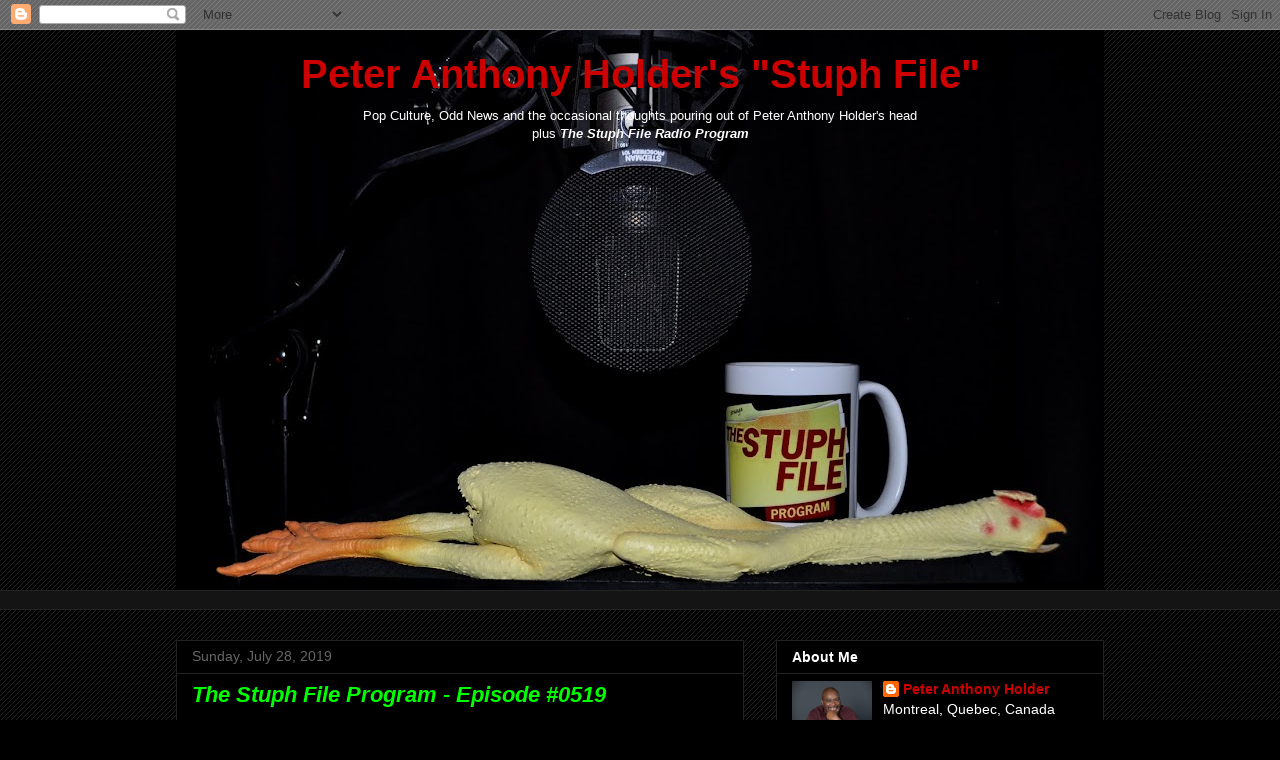

--- FILE ---
content_type: text/html; charset=UTF-8
request_url: https://peteranthonyholder.blogspot.com/2019/07/
body_size: 30968
content:
<!DOCTYPE html>
<html class='v2' dir='ltr' lang='en'>
<head>
<link href='https://www.blogger.com/static/v1/widgets/4128112664-css_bundle_v2.css' rel='stylesheet' type='text/css'/>
<meta content='width=1100' name='viewport'/>
<meta content='text/html; charset=UTF-8' http-equiv='Content-Type'/>
<meta content='blogger' name='generator'/>
<link href='https://peteranthonyholder.blogspot.com/favicon.ico' rel='icon' type='image/x-icon'/>
<link href='http://peteranthonyholder.blogspot.com/2019/07/' rel='canonical'/>
<link rel="alternate" type="application/atom+xml" title="Peter Anthony Holder&#39;s &quot;Stuph File&quot; - Atom" href="https://peteranthonyholder.blogspot.com/feeds/posts/default" />
<link rel="alternate" type="application/rss+xml" title="Peter Anthony Holder&#39;s &quot;Stuph File&quot; - RSS" href="https://peteranthonyholder.blogspot.com/feeds/posts/default?alt=rss" />
<link rel="service.post" type="application/atom+xml" title="Peter Anthony Holder&#39;s &quot;Stuph File&quot; - Atom" href="https://www.blogger.com/feeds/7086361246902345453/posts/default" />
<!--Can't find substitution for tag [blog.ieCssRetrofitLinks]-->
<meta content='http://peteranthonyholder.blogspot.com/2019/07/' property='og:url'/>
<meta content='Peter Anthony Holder&#39;s &quot;Stuph File&quot;' property='og:title'/>
<meta content='&lt;center&gt;Pop Culture, Odd News and the occasional thoughts pouring out of Peter Anthony Holder&#39;s head&lt;br&gt;plus &lt;b&gt;&lt;i&gt;The Stuph File Radio Program&lt;/i&gt;&lt;/b&gt;&lt;/center&gt;' property='og:description'/>
<title>Peter Anthony Holder's "Stuph File": July 2019</title>
<style id='page-skin-1' type='text/css'><!--
/*
-----------------------------------------------
Blogger Template Style
Name:     Awesome Inc.
Designer: Tina Chen
URL:      tinachen.org
----------------------------------------------- */
/* Content
----------------------------------------------- */
body {
font: normal normal 13px 'Trebuchet MS', Trebuchet, sans-serif;;
color: #ffffff;
background: #000000 url(//www.blogblog.com/1kt/awesomeinc/body_background_dark.png) repeat scroll top left;
}
html body .content-outer {
min-width: 0;
max-width: 100%;
width: 100%;
}
a:link {
text-decoration: none;
color: #cc0000;
}
a:visited {
text-decoration: none;
color: #00ff00;
}
a:hover {
text-decoration: underline;
color: #cccccc;
}
.body-fauxcolumn-outer .cap-top {
position: absolute;
z-index: 1;
height: 276px;
width: 100%;
background: transparent none repeat-x scroll top left;
_background-image: none;
}
/* Columns
----------------------------------------------- */
.content-inner {
padding: 0;
}
.header-inner .section {
margin: 0 16px;
}
.tabs-inner .section {
margin: 0 16px;
}
.main-inner {
padding-top: 30px;
}
.main-inner .column-center-inner,
.main-inner .column-left-inner,
.main-inner .column-right-inner {
padding: 0 5px;
}
*+html body .main-inner .column-center-inner {
margin-top: -30px;
}
#layout .main-inner .column-center-inner {
margin-top: 0;
}
/* Header
----------------------------------------------- */
.header-outer {
margin: 0 0 0 0;
background: transparent none repeat scroll 0 0;
}
.Header h1 {
font: normal bold 40px 'Trebuchet MS', Trebuchet, sans-serif;;
color: #cc0000;
text-shadow: 0 0 -1px #000000;
}
.Header h1 a {
color: #cc0000;
}
.Header .description {
font: normal normal 14px Arial, Tahoma, Helvetica, FreeSans, sans-serif;
color: #ffffff;
}
.header-inner .Header .titlewrapper,
.header-inner .Header .descriptionwrapper {
padding-left: 0;
padding-right: 0;
margin-bottom: 0;
}
.header-inner .Header .titlewrapper {
padding-top: 22px;
}
/* Tabs
----------------------------------------------- */
.tabs-outer {
overflow: hidden;
position: relative;
background: #141414 none repeat scroll 0 0;
}
#layout .tabs-outer {
overflow: visible;
}
.tabs-cap-top, .tabs-cap-bottom {
position: absolute;
width: 100%;
border-top: 1px solid #222222;
}
.tabs-cap-bottom {
bottom: 0;
}
.tabs-inner .widget li a {
display: inline-block;
margin: 0;
padding: .6em 1.5em;
font: normal bold 14px Arial, Tahoma, Helvetica, FreeSans, sans-serif;;
color: #ffffff;
border-top: 1px solid #222222;
border-bottom: 1px solid #222222;
border-left: 1px solid #222222;
height: 16px;
line-height: 16px;
}
.tabs-inner .widget li:last-child a {
border-right: 1px solid #222222;
}
.tabs-inner .widget li.selected a, .tabs-inner .widget li a:hover {
background: #444444 none repeat-x scroll 0 -100px;
color: #ffffff;
}
/* Headings
----------------------------------------------- */
h2 {
font: normal bold 14px 'Trebuchet MS', Trebuchet, sans-serif;;
color: #ffffff;
}
/* Widgets
----------------------------------------------- */
.main-inner .section {
margin: 0 27px;
padding: 0;
}
.main-inner .column-left-outer,
.main-inner .column-right-outer {
margin-top: 0;
}
#layout .main-inner .column-left-outer,
#layout .main-inner .column-right-outer {
margin-top: 0;
}
.main-inner .column-left-inner,
.main-inner .column-right-inner {
background: transparent none repeat 0 0;
-moz-box-shadow: 0 0 0 rgba(0, 0, 0, .2);
-webkit-box-shadow: 0 0 0 rgba(0, 0, 0, .2);
-goog-ms-box-shadow: 0 0 0 rgba(0, 0, 0, .2);
box-shadow: 0 0 0 rgba(0, 0, 0, .2);
-moz-border-radius: 0;
-webkit-border-radius: 0;
-goog-ms-border-radius: 0;
border-radius: 0;
}
#layout .main-inner .column-left-inner,
#layout .main-inner .column-right-inner {
margin-top: 0;
}
.sidebar .widget {
font: normal normal 14px 'Trebuchet MS', Trebuchet, sans-serif;;
color: #ffffff;
}
.sidebar .widget a:link {
color: #cc0000;
}
.sidebar .widget a:visited {
color: #00ff00;
}
.sidebar .widget a:hover {
color: #cccccc;
}
.sidebar .widget h2 {
text-shadow: 0 0 -1px #000000;
}
.main-inner .widget {
background-color: #000000;
border: 1px solid #222222;
padding: 0 15px 15px;
margin: 20px -16px;
-moz-box-shadow: 0 0 0 rgba(0, 0, 0, .2);
-webkit-box-shadow: 0 0 0 rgba(0, 0, 0, .2);
-goog-ms-box-shadow: 0 0 0 rgba(0, 0, 0, .2);
box-shadow: 0 0 0 rgba(0, 0, 0, .2);
-moz-border-radius: 0;
-webkit-border-radius: 0;
-goog-ms-border-radius: 0;
border-radius: 0;
}
.main-inner .widget h2 {
margin: 0 -15px;
padding: .6em 15px .5em;
border-bottom: 1px solid #000000;
}
.footer-inner .widget h2 {
padding: 0 0 .4em;
border-bottom: 1px solid #000000;
}
.main-inner .widget h2 + div, .footer-inner .widget h2 + div {
border-top: 1px solid #222222;
padding-top: 8px;
}
.main-inner .widget .widget-content {
margin: 0 -15px;
padding: 7px 15px 0;
}
.main-inner .widget ul, .main-inner .widget #ArchiveList ul.flat {
margin: -8px -15px 0;
padding: 0;
list-style: none;
}
.main-inner .widget #ArchiveList {
margin: -8px 0 0;
}
.main-inner .widget ul li, .main-inner .widget #ArchiveList ul.flat li {
padding: .5em 15px;
text-indent: 0;
color: #666666;
border-top: 1px solid #222222;
border-bottom: 1px solid #000000;
}
.main-inner .widget #ArchiveList ul li {
padding-top: .25em;
padding-bottom: .25em;
}
.main-inner .widget ul li:first-child, .main-inner .widget #ArchiveList ul.flat li:first-child {
border-top: none;
}
.main-inner .widget ul li:last-child, .main-inner .widget #ArchiveList ul.flat li:last-child {
border-bottom: none;
}
.post-body {
position: relative;
}
.main-inner .widget .post-body ul {
padding: 0 2.5em;
margin: .5em 0;
list-style: disc;
}
.main-inner .widget .post-body ul li {
padding: 0.25em 0;
margin-bottom: .25em;
color: #ffffff;
border: none;
}
.footer-inner .widget ul {
padding: 0;
list-style: none;
}
.widget .zippy {
color: #666666;
}
/* Posts
----------------------------------------------- */
body .main-inner .Blog {
padding: 0;
margin-bottom: 1em;
background-color: transparent;
border: none;
-moz-box-shadow: 0 0 0 rgba(0, 0, 0, 0);
-webkit-box-shadow: 0 0 0 rgba(0, 0, 0, 0);
-goog-ms-box-shadow: 0 0 0 rgba(0, 0, 0, 0);
box-shadow: 0 0 0 rgba(0, 0, 0, 0);
}
.main-inner .section:last-child .Blog:last-child {
padding: 0;
margin-bottom: 1em;
}
.main-inner .widget h2.date-header {
margin: 0 -15px 1px;
padding: 0 0 0 0;
font: normal normal 14px 'Trebuchet MS', Trebuchet, sans-serif;;
color: #666666;
background: transparent none no-repeat scroll top left;
border-top: 0 solid #222222;
border-bottom: 1px solid #000000;
-moz-border-radius-topleft: 0;
-moz-border-radius-topright: 0;
-webkit-border-top-left-radius: 0;
-webkit-border-top-right-radius: 0;
border-top-left-radius: 0;
border-top-right-radius: 0;
position: static;
bottom: 100%;
right: 15px;
text-shadow: 0 0 -1px #000000;
}
.main-inner .widget h2.date-header span {
font: normal normal 14px 'Trebuchet MS', Trebuchet, sans-serif;;
display: block;
padding: .5em 15px;
border-left: 0 solid #222222;
border-right: 0 solid #222222;
}
.date-outer {
position: relative;
margin: 30px 0 20px;
padding: 0 15px;
background-color: #000000;
border: 1px solid #222222;
-moz-box-shadow: 0 0 0 rgba(0, 0, 0, .2);
-webkit-box-shadow: 0 0 0 rgba(0, 0, 0, .2);
-goog-ms-box-shadow: 0 0 0 rgba(0, 0, 0, .2);
box-shadow: 0 0 0 rgba(0, 0, 0, .2);
-moz-border-radius: 0;
-webkit-border-radius: 0;
-goog-ms-border-radius: 0;
border-radius: 0;
}
.date-outer:first-child {
margin-top: 0;
}
.date-outer:last-child {
margin-bottom: 20px;
-moz-border-radius-bottomleft: 0;
-moz-border-radius-bottomright: 0;
-webkit-border-bottom-left-radius: 0;
-webkit-border-bottom-right-radius: 0;
-goog-ms-border-bottom-left-radius: 0;
-goog-ms-border-bottom-right-radius: 0;
border-bottom-left-radius: 0;
border-bottom-right-radius: 0;
}
.date-posts {
margin: 0 -15px;
padding: 0 15px;
clear: both;
}
.post-outer, .inline-ad {
border-top: 1px solid #222222;
margin: 0 -15px;
padding: 15px 15px;
}
.post-outer {
padding-bottom: 10px;
}
.post-outer:first-child {
padding-top: 0;
border-top: none;
}
.post-outer:last-child, .inline-ad:last-child {
border-bottom: none;
}
.post-body {
position: relative;
}
.post-body img {
padding: 8px;
background: #000000;
border: 1px solid #000000;
-moz-box-shadow: 0 0 0 rgba(0, 0, 0, .2);
-webkit-box-shadow: 0 0 0 rgba(0, 0, 0, .2);
box-shadow: 0 0 0 rgba(0, 0, 0, .2);
-moz-border-radius: 0;
-webkit-border-radius: 0;
border-radius: 0;
}
h3.post-title, h4 {
font: italic bold 22px 'Trebuchet MS', Trebuchet, sans-serif;;
color: #00ff00;
}
h3.post-title a {
font: italic bold 22px 'Trebuchet MS', Trebuchet, sans-serif;;
color: #00ff00;
}
h3.post-title a:hover {
color: #cccccc;
text-decoration: underline;
}
.post-header {
margin: 0 0 1em;
}
.post-body {
line-height: 1.4;
}
.post-outer h2 {
color: #ffffff;
}
.post-footer {
margin: 1.5em 0 0;
}
#blog-pager {
padding: 15px;
font-size: 120%;
background-color: #000000;
border: 1px solid #222222;
-moz-box-shadow: 0 0 0 rgba(0, 0, 0, .2);
-webkit-box-shadow: 0 0 0 rgba(0, 0, 0, .2);
-goog-ms-box-shadow: 0 0 0 rgba(0, 0, 0, .2);
box-shadow: 0 0 0 rgba(0, 0, 0, .2);
-moz-border-radius: 0;
-webkit-border-radius: 0;
-goog-ms-border-radius: 0;
border-radius: 0;
-moz-border-radius-topleft: 0;
-moz-border-radius-topright: 0;
-webkit-border-top-left-radius: 0;
-webkit-border-top-right-radius: 0;
-goog-ms-border-top-left-radius: 0;
-goog-ms-border-top-right-radius: 0;
border-top-left-radius: 0;
border-top-right-radius-topright: 0;
margin-top: 1em;
}
.blog-feeds, .post-feeds {
margin: 1em 0;
text-align: center;
color: #ffffff;
}
.blog-feeds a, .post-feeds a {
color: #cc0000;
}
.blog-feeds a:visited, .post-feeds a:visited {
color: #00ff00;
}
.blog-feeds a:hover, .post-feeds a:hover {
color: #cccccc;
}
.post-outer .comments {
margin-top: 2em;
}
/* Comments
----------------------------------------------- */
.comments .comments-content .icon.blog-author {
background-repeat: no-repeat;
background-image: url([data-uri]);
}
.comments .comments-content .loadmore a {
border-top: 1px solid #222222;
border-bottom: 1px solid #222222;
}
.comments .continue {
border-top: 2px solid #222222;
}
/* Footer
----------------------------------------------- */
.footer-outer {
margin: -0 0 -1px;
padding: 0 0 0;
color: #ffffff;
overflow: hidden;
}
.footer-fauxborder-left {
border-top: 1px solid #222222;
background: #000000 none repeat scroll 0 0;
-moz-box-shadow: 0 0 0 rgba(0, 0, 0, .2);
-webkit-box-shadow: 0 0 0 rgba(0, 0, 0, .2);
-goog-ms-box-shadow: 0 0 0 rgba(0, 0, 0, .2);
box-shadow: 0 0 0 rgba(0, 0, 0, .2);
margin: 0 -0;
}
/* Mobile
----------------------------------------------- */
body.mobile {
background-size: auto;
}
.mobile .body-fauxcolumn-outer {
background: transparent none repeat scroll top left;
}
*+html body.mobile .main-inner .column-center-inner {
margin-top: 0;
}
.mobile .main-inner .widget {
padding: 0 0 15px;
}
.mobile .main-inner .widget h2 + div,
.mobile .footer-inner .widget h2 + div {
border-top: none;
padding-top: 0;
}
.mobile .footer-inner .widget h2 {
padding: 0.5em 0;
border-bottom: none;
}
.mobile .main-inner .widget .widget-content {
margin: 0;
padding: 7px 0 0;
}
.mobile .main-inner .widget ul,
.mobile .main-inner .widget #ArchiveList ul.flat {
margin: 0 -15px 0;
}
.mobile .main-inner .widget h2.date-header {
right: 0;
}
.mobile .date-header span {
padding: 0.4em 0;
}
.mobile .date-outer:first-child {
margin-bottom: 0;
border: 1px solid #222222;
-moz-border-radius-topleft: 0;
-moz-border-radius-topright: 0;
-webkit-border-top-left-radius: 0;
-webkit-border-top-right-radius: 0;
-goog-ms-border-top-left-radius: 0;
-goog-ms-border-top-right-radius: 0;
border-top-left-radius: 0;
border-top-right-radius: 0;
}
.mobile .date-outer {
border-color: #222222;
border-width: 0 1px 1px;
}
.mobile .date-outer:last-child {
margin-bottom: 0;
}
.mobile .main-inner {
padding: 0;
}
.mobile .header-inner .section {
margin: 0;
}
.mobile .post-outer, .mobile .inline-ad {
padding: 5px 0;
}
.mobile .tabs-inner .section {
margin: 0 10px;
}
.mobile .main-inner .widget h2 {
margin: 0;
padding: 0;
}
.mobile .main-inner .widget h2.date-header span {
padding: 0;
}
.mobile .main-inner .widget .widget-content {
margin: 0;
padding: 7px 0 0;
}
.mobile #blog-pager {
border: 1px solid transparent;
background: #000000 none repeat scroll 0 0;
}
.mobile .main-inner .column-left-inner,
.mobile .main-inner .column-right-inner {
background: transparent none repeat 0 0;
-moz-box-shadow: none;
-webkit-box-shadow: none;
-goog-ms-box-shadow: none;
box-shadow: none;
}
.mobile .date-posts {
margin: 0;
padding: 0;
}
.mobile .footer-fauxborder-left {
margin: 0;
border-top: inherit;
}
.mobile .main-inner .section:last-child .Blog:last-child {
margin-bottom: 0;
}
.mobile-index-contents {
color: #ffffff;
}
.mobile .mobile-link-button {
background: #cc0000 none repeat scroll 0 0;
}
.mobile-link-button a:link, .mobile-link-button a:visited {
color: #ffffff;
}
.mobile .tabs-inner .PageList .widget-content {
background: transparent;
border-top: 1px solid;
border-color: #222222;
color: #ffffff;
}
.mobile .tabs-inner .PageList .widget-content .pagelist-arrow {
border-left: 1px solid #222222;
}

--></style>
<style id='template-skin-1' type='text/css'><!--
body {
min-width: 960px;
}
.content-outer, .content-fauxcolumn-outer, .region-inner {
min-width: 960px;
max-width: 960px;
_width: 960px;
}
.main-inner .columns {
padding-left: 0px;
padding-right: 360px;
}
.main-inner .fauxcolumn-center-outer {
left: 0px;
right: 360px;
/* IE6 does not respect left and right together */
_width: expression(this.parentNode.offsetWidth -
parseInt("0px") -
parseInt("360px") + 'px');
}
.main-inner .fauxcolumn-left-outer {
width: 0px;
}
.main-inner .fauxcolumn-right-outer {
width: 360px;
}
.main-inner .column-left-outer {
width: 0px;
right: 100%;
margin-left: -0px;
}
.main-inner .column-right-outer {
width: 360px;
margin-right: -360px;
}
#layout {
min-width: 0;
}
#layout .content-outer {
min-width: 0;
width: 800px;
}
#layout .region-inner {
min-width: 0;
width: auto;
}
body#layout div.add_widget {
padding: 8px;
}
body#layout div.add_widget a {
margin-left: 32px;
}
--></style>
<link href='https://www.blogger.com/dyn-css/authorization.css?targetBlogID=7086361246902345453&amp;zx=d0f67e91-6d86-4e1a-9164-77c8ed2b7935' media='none' onload='if(media!=&#39;all&#39;)media=&#39;all&#39;' rel='stylesheet'/><noscript><link href='https://www.blogger.com/dyn-css/authorization.css?targetBlogID=7086361246902345453&amp;zx=d0f67e91-6d86-4e1a-9164-77c8ed2b7935' rel='stylesheet'/></noscript>
<meta name='google-adsense-platform-account' content='ca-host-pub-1556223355139109'/>
<meta name='google-adsense-platform-domain' content='blogspot.com'/>

<!-- data-ad-client=ca-pub-1410781342273669 -->

</head>
<body class='loading variant-dark'>
<div class='navbar section' id='navbar' name='Navbar'><div class='widget Navbar' data-version='1' id='Navbar1'><script type="text/javascript">
    function setAttributeOnload(object, attribute, val) {
      if(window.addEventListener) {
        window.addEventListener('load',
          function(){ object[attribute] = val; }, false);
      } else {
        window.attachEvent('onload', function(){ object[attribute] = val; });
      }
    }
  </script>
<div id="navbar-iframe-container"></div>
<script type="text/javascript" src="https://apis.google.com/js/platform.js"></script>
<script type="text/javascript">
      gapi.load("gapi.iframes:gapi.iframes.style.bubble", function() {
        if (gapi.iframes && gapi.iframes.getContext) {
          gapi.iframes.getContext().openChild({
              url: 'https://www.blogger.com/navbar/7086361246902345453?origin\x3dhttps://peteranthonyholder.blogspot.com',
              where: document.getElementById("navbar-iframe-container"),
              id: "navbar-iframe"
          });
        }
      });
    </script><script type="text/javascript">
(function() {
var script = document.createElement('script');
script.type = 'text/javascript';
script.src = '//pagead2.googlesyndication.com/pagead/js/google_top_exp.js';
var head = document.getElementsByTagName('head')[0];
if (head) {
head.appendChild(script);
}})();
</script>
</div></div>
<div class='body-fauxcolumns'>
<div class='fauxcolumn-outer body-fauxcolumn-outer'>
<div class='cap-top'>
<div class='cap-left'></div>
<div class='cap-right'></div>
</div>
<div class='fauxborder-left'>
<div class='fauxborder-right'></div>
<div class='fauxcolumn-inner'>
</div>
</div>
<div class='cap-bottom'>
<div class='cap-left'></div>
<div class='cap-right'></div>
</div>
</div>
</div>
<div class='content'>
<div class='content-fauxcolumns'>
<div class='fauxcolumn-outer content-fauxcolumn-outer'>
<div class='cap-top'>
<div class='cap-left'></div>
<div class='cap-right'></div>
</div>
<div class='fauxborder-left'>
<div class='fauxborder-right'></div>
<div class='fauxcolumn-inner'>
</div>
</div>
<div class='cap-bottom'>
<div class='cap-left'></div>
<div class='cap-right'></div>
</div>
</div>
</div>
<div class='content-outer'>
<div class='content-cap-top cap-top'>
<div class='cap-left'></div>
<div class='cap-right'></div>
</div>
<div class='fauxborder-left content-fauxborder-left'>
<div class='fauxborder-right content-fauxborder-right'></div>
<div class='content-inner'>
<header>
<div class='header-outer'>
<div class='header-cap-top cap-top'>
<div class='cap-left'></div>
<div class='cap-right'></div>
</div>
<div class='fauxborder-left header-fauxborder-left'>
<div class='fauxborder-right header-fauxborder-right'></div>
<div class='region-inner header-inner'>
<div class='header section' id='header' name='Header'><div class='widget Header' data-version='1' id='Header1'>
<div id='header-inner' style='background-image: url("https://blogger.googleusercontent.com/img/b/R29vZ2xl/AVvXsEiYyY3Jbb-EHj9b_pnh71nSaDneHDuphPMKQ1KwA9d2aEE_6n51JIC2tTMOfjhhq1WGXnTEHvflbgX0kV-XvIPumdWiJih_SG7ny576Jncvq9eYsBKJ0drgp8OoUAAI_a19t-5sHC2jgRIg/s928/Stuph+File+Mic+%2526+Chicken-bright.jpg"); background-position: left; min-height: 560px; _height: 560px; background-repeat: no-repeat; '>
<div class='titlewrapper' style='background: transparent'>
<h1 class='title' style='background: transparent; border-width: 0px'>
<a href='https://peteranthonyholder.blogspot.com/'>
<center>Peter Anthony Holder's "Stuph File"</center>
</a>
</h1>
</div>
<div class='descriptionwrapper'>
<p class='description'><span><center>Pop Culture, Odd News and the occasional thoughts pouring out of Peter Anthony Holder's head<br>plus <b><i>The Stuph File Radio Program</i></b></center></span></p>
</div>
</div>
</div></div>
</div>
</div>
<div class='header-cap-bottom cap-bottom'>
<div class='cap-left'></div>
<div class='cap-right'></div>
</div>
</div>
</header>
<div class='tabs-outer'>
<div class='tabs-cap-top cap-top'>
<div class='cap-left'></div>
<div class='cap-right'></div>
</div>
<div class='fauxborder-left tabs-fauxborder-left'>
<div class='fauxborder-right tabs-fauxborder-right'></div>
<div class='region-inner tabs-inner'>
<div class='tabs section' id='crosscol' name='Cross-Column'><div class='widget AdSense' data-version='1' id='AdSense3'>
<div class='widget-content'>
<script type="text/javascript"><!--
google_ad_client="pub-1410781342273669";
google_ad_host="pub-1556223355139109";
google_ad_width=468;
google_ad_height=15;
google_ad_format="468x15_0ads_al_s";
google_ad_host_channel="0001+S0021+L0005";
google_color_border="000000";
google_color_bg="000000";
google_color_link="00FF00";
google_color_url="666666";
google_color_text="FFFFFF";
//--></script>
<script type="text/javascript" src="//pagead2.googlesyndication.com/pagead/show_ads.js">
</script>
<div class='clear'></div>
</div>
</div></div>
<div class='tabs no-items section' id='crosscol-overflow' name='Cross-Column 2'></div>
</div>
</div>
<div class='tabs-cap-bottom cap-bottom'>
<div class='cap-left'></div>
<div class='cap-right'></div>
</div>
</div>
<div class='main-outer'>
<div class='main-cap-top cap-top'>
<div class='cap-left'></div>
<div class='cap-right'></div>
</div>
<div class='fauxborder-left main-fauxborder-left'>
<div class='fauxborder-right main-fauxborder-right'></div>
<div class='region-inner main-inner'>
<div class='columns fauxcolumns'>
<div class='fauxcolumn-outer fauxcolumn-center-outer'>
<div class='cap-top'>
<div class='cap-left'></div>
<div class='cap-right'></div>
</div>
<div class='fauxborder-left'>
<div class='fauxborder-right'></div>
<div class='fauxcolumn-inner'>
</div>
</div>
<div class='cap-bottom'>
<div class='cap-left'></div>
<div class='cap-right'></div>
</div>
</div>
<div class='fauxcolumn-outer fauxcolumn-left-outer'>
<div class='cap-top'>
<div class='cap-left'></div>
<div class='cap-right'></div>
</div>
<div class='fauxborder-left'>
<div class='fauxborder-right'></div>
<div class='fauxcolumn-inner'>
</div>
</div>
<div class='cap-bottom'>
<div class='cap-left'></div>
<div class='cap-right'></div>
</div>
</div>
<div class='fauxcolumn-outer fauxcolumn-right-outer'>
<div class='cap-top'>
<div class='cap-left'></div>
<div class='cap-right'></div>
</div>
<div class='fauxborder-left'>
<div class='fauxborder-right'></div>
<div class='fauxcolumn-inner'>
</div>
</div>
<div class='cap-bottom'>
<div class='cap-left'></div>
<div class='cap-right'></div>
</div>
</div>
<!-- corrects IE6 width calculation -->
<div class='columns-inner'>
<div class='column-center-outer'>
<div class='column-center-inner'>
<div class='main section' id='main' name='Main'><div class='widget Blog' data-version='1' id='Blog1'>
<div class='blog-posts hfeed'>

          <div class="date-outer">
        
<h2 class='date-header'><span>Sunday, July 28, 2019</span></h2>

          <div class="date-posts">
        
<div class='post-outer'>
<div class='post hentry uncustomized-post-template' itemprop='blogPost' itemscope='itemscope' itemtype='http://schema.org/BlogPosting'>
<meta content='https://blogger.googleusercontent.com/img/b/R29vZ2xl/AVvXsEgCwmZR06S1kC24wAPy7B64RiOQz9iufWVPl5yepmbXkaMnMFXNx_6xFXa1Bd9LPFcrWz5zfW8mvgGmBxQKngojeam-bAA2qF7QRtQOsLE596kFoe9UxhrWST1Yhg5kdZGI9Zuc6hmNAghq/s200/stuph_file_logo.jpg' itemprop='image_url'/>
<meta content='7086361246902345453' itemprop='blogId'/>
<meta content='5493168604622675522' itemprop='postId'/>
<a name='5493168604622675522'></a>
<h3 class='post-title entry-title' itemprop='name'>
<a href='https://peteranthonyholder.blogspot.com/2019/07/the-stuph-file-program-episode-0519.html'>The Stuph File Program - Episode #0519</a>
</h3>
<div class='post-header'>
<div class='post-header-line-1'></div>
</div>
<div class='post-body entry-content' id='post-body-5493168604622675522' itemprop='description articleBody'>
<a href="https://blogger.googleusercontent.com/img/b/R29vZ2xl/AVvXsEgCwmZR06S1kC24wAPy7B64RiOQz9iufWVPl5yepmbXkaMnMFXNx_6xFXa1Bd9LPFcrWz5zfW8mvgGmBxQKngojeam-bAA2qF7QRtQOsLE596kFoe9UxhrWST1Yhg5kdZGI9Zuc6hmNAghq/s1600/stuph_file_logo.jpg" onblur="try {parent.deselectBloggerImageGracefully();} catch(e) {}"><img alt="" border="0" id="BLOGGER_PHOTO_ID_5523148193940845922" src="https://blogger.googleusercontent.com/img/b/R29vZ2xl/AVvXsEgCwmZR06S1kC24wAPy7B64RiOQz9iufWVPl5yepmbXkaMnMFXNx_6xFXa1Bd9LPFcrWz5zfW8mvgGmBxQKngojeam-bAA2qF7QRtQOsLE596kFoe9UxhrWST1Yhg5kdZGI9Zuc6hmNAghq/s200/stuph_file_logo.jpg" style="float: left; margin: 0pt 10px 10px 0pt; cursor: pointer; width: 200px; height: 150px;" /></a>Welcome to the latest edition of the <b>Stuph File Program</b>.<br />
<br />
For a program list of the items included and all their accompanying links in this one hour show, you can find the information on my website in the <b>Stuph File Program</b> section, or just follow this link to <a href="http://www.peteranthonyholder.com/index.php/2019/07/28/0519-the-stuph-file-program/" target="_blank"><b>#0519</b></a>.<br />
<br />
<iframe scrolling="no" frameborder="0" style="width:400px;height:180px;border:0;overflow:hidden;" width="400" height="180" src="https://app.stitcher.com/splayer/f/19978/62849707?el=0&refid=stpr"></iframe>
<br />
<a href="http://dts.podtrac.com/redirect.mp3/media.blubrry.com/stuphfile/www.peteranthonyholder.com/Archives/2016/broadcast/Holder-Stuph-File-Podcast-0519.mp3">To download the podcast, right click here and select "Save Link As"</a><br />
<br />
Featured in this episode:<br />
<br />

<UL>
<LI><B>Andrew Allemann</B>, founder, <B>PodcastGuests.com</B>
<LI><B>Paul J.J. Payack</B>, founder, <B>Global Language Monitor</B>
<LI><B>Marywinn Lent</B> -- home schooling
</UL>
<P>
<P>    
If you have any comments or suggestions, or items for the mailbag, feel free to click on the "Comments" link below to add your thoughts.
<div style='clear: both;'></div>
</div>
<div class='post-footer'>
<div class='post-footer-line post-footer-line-1'>
<span class='post-author vcard'>
Posted by
<span class='fn' itemprop='author' itemscope='itemscope' itemtype='http://schema.org/Person'>
<meta content='https://www.blogger.com/profile/07944720458489961053' itemprop='url'/>
<a class='g-profile' href='https://www.blogger.com/profile/07944720458489961053' rel='author' title='author profile'>
<span itemprop='name'>Peter Anthony Holder</span>
</a>
</span>
</span>
<span class='post-timestamp'>
at
<meta content='http://peteranthonyholder.blogspot.com/2019/07/the-stuph-file-program-episode-0519.html' itemprop='url'/>
<a class='timestamp-link' href='https://peteranthonyholder.blogspot.com/2019/07/the-stuph-file-program-episode-0519.html' rel='bookmark' title='permanent link'><abbr class='published' itemprop='datePublished' title='2019-07-28T15:49:00-04:00'>3:49&#8239;PM</abbr></a>
</span>
<span class='post-comment-link'>
<a class='comment-link' href='https://peteranthonyholder.blogspot.com/2019/07/the-stuph-file-program-episode-0519.html#comment-form' onclick=''>
No comments:
  </a>
</span>
<span class='post-icons'>
<span class='item-action'>
<a href='https://www.blogger.com/email-post/7086361246902345453/5493168604622675522' title='Email Post'>
<img alt='' class='icon-action' height='13' src='https://resources.blogblog.com/img/icon18_email.gif' width='18'/>
</a>
</span>
</span>
<div class='post-share-buttons goog-inline-block'>
<a class='goog-inline-block share-button sb-email' href='https://www.blogger.com/share-post.g?blogID=7086361246902345453&postID=5493168604622675522&target=email' target='_blank' title='Email This'><span class='share-button-link-text'>Email This</span></a><a class='goog-inline-block share-button sb-blog' href='https://www.blogger.com/share-post.g?blogID=7086361246902345453&postID=5493168604622675522&target=blog' onclick='window.open(this.href, "_blank", "height=270,width=475"); return false;' target='_blank' title='BlogThis!'><span class='share-button-link-text'>BlogThis!</span></a><a class='goog-inline-block share-button sb-twitter' href='https://www.blogger.com/share-post.g?blogID=7086361246902345453&postID=5493168604622675522&target=twitter' target='_blank' title='Share to X'><span class='share-button-link-text'>Share to X</span></a><a class='goog-inline-block share-button sb-facebook' href='https://www.blogger.com/share-post.g?blogID=7086361246902345453&postID=5493168604622675522&target=facebook' onclick='window.open(this.href, "_blank", "height=430,width=640"); return false;' target='_blank' title='Share to Facebook'><span class='share-button-link-text'>Share to Facebook</span></a><a class='goog-inline-block share-button sb-pinterest' href='https://www.blogger.com/share-post.g?blogID=7086361246902345453&postID=5493168604622675522&target=pinterest' target='_blank' title='Share to Pinterest'><span class='share-button-link-text'>Share to Pinterest</span></a>
</div>
</div>
<div class='post-footer-line post-footer-line-2'>
<span class='post-labels'>
Labels:
<a href='https://peteranthonyholder.blogspot.com/search/label/Stuph%20File%20Audio%20Program' rel='tag'>Stuph File Audio Program</a>
</span>
</div>
<div class='post-footer-line post-footer-line-3'>
<span class='post-location'>
</span>
</div>
</div>
</div>
</div>
<div class='inline-ad'>
<script type="text/javascript"><!--
google_ad_client="pub-1410781342273669";
google_ad_host="pub-1556223355139109";
google_ad_width=300;
google_ad_height=250;
google_ad_format="300x250_as";
google_ad_type="text";
google_ad_host_channel="0001+S0009+L0007";
google_color_border="000000";
google_color_bg="000000";
google_color_link="00FF00";
google_color_url="666666";
google_color_text="FFFFFF";
//--></script>
<script type="text/javascript" src="//pagead2.googlesyndication.com/pagead/show_ads.js">
</script>
</div>

          </div></div>
        

          <div class="date-outer">
        
<h2 class='date-header'><span>Sunday, July 21, 2019</span></h2>

          <div class="date-posts">
        
<div class='post-outer'>
<div class='post hentry uncustomized-post-template' itemprop='blogPost' itemscope='itemscope' itemtype='http://schema.org/BlogPosting'>
<meta content='https://blogger.googleusercontent.com/img/b/R29vZ2xl/AVvXsEgCwmZR06S1kC24wAPy7B64RiOQz9iufWVPl5yepmbXkaMnMFXNx_6xFXa1Bd9LPFcrWz5zfW8mvgGmBxQKngojeam-bAA2qF7QRtQOsLE596kFoe9UxhrWST1Yhg5kdZGI9Zuc6hmNAghq/s200/stuph_file_logo.jpg' itemprop='image_url'/>
<meta content='7086361246902345453' itemprop='blogId'/>
<meta content='104202748600887777' itemprop='postId'/>
<a name='104202748600887777'></a>
<h3 class='post-title entry-title' itemprop='name'>
<a href='https://peteranthonyholder.blogspot.com/2019/07/the-stuph-file-program-episode-0518.html'>The Stuph File Program - Episode #0518</a>
</h3>
<div class='post-header'>
<div class='post-header-line-1'></div>
</div>
<div class='post-body entry-content' id='post-body-104202748600887777' itemprop='description articleBody'>
<a href="https://blogger.googleusercontent.com/img/b/R29vZ2xl/AVvXsEgCwmZR06S1kC24wAPy7B64RiOQz9iufWVPl5yepmbXkaMnMFXNx_6xFXa1Bd9LPFcrWz5zfW8mvgGmBxQKngojeam-bAA2qF7QRtQOsLE596kFoe9UxhrWST1Yhg5kdZGI9Zuc6hmNAghq/s1600/stuph_file_logo.jpg" onblur="try {parent.deselectBloggerImageGracefully();} catch(e) {}"><img alt="" border="0" id="BLOGGER_PHOTO_ID_5523148193940845922" src="https://blogger.googleusercontent.com/img/b/R29vZ2xl/AVvXsEgCwmZR06S1kC24wAPy7B64RiOQz9iufWVPl5yepmbXkaMnMFXNx_6xFXa1Bd9LPFcrWz5zfW8mvgGmBxQKngojeam-bAA2qF7QRtQOsLE596kFoe9UxhrWST1Yhg5kdZGI9Zuc6hmNAghq/s200/stuph_file_logo.jpg" style="float: left; margin: 0pt 10px 10px 0pt; cursor: pointer; width: 200px; height: 150px;" /></a>Welcome to the latest edition of the <b>Stuph File Program</b>.<br />
<br />
For a program list of the items included and all their accompanying links in this one hour show, you can find the information on my website in the <b>Stuph File Program</b> section, or just follow this link to <a href="http://www.peteranthonyholder.com/index.php/2019/07/20/0518-the-stuph-file-program/" target="_blank"><b>#0518</b></a>.<br />
<br />
<iframe scrolling="no" frameborder="0" style="width:400px;height:180px;border:0;overflow:hidden;" width="400" height="180" src="https://app.stitcher.com/splayer/f/19978/62703338?el=0&refid=stpr"></iframe>
<br />
<a href="http://dts.podtrac.com/redirect.mp3/media.blubrry.com/stuphfile/www.peteranthonyholder.com/Archives/2016/broadcast/Holder-Stuph-File-Podcast-0518.mp3">To download the podcast, right click here and select "Save Link As"</a><br />
<br />
Featured in this episode:<br />
<br />

<UL>
<LI><B>Gabrielle Stone</B>, actress/director & author, <B><I><a href="https://www.amazon.ca/gp/product/1733963707/ref=as_li_tl?ie=UTF8&amp;camp=15121&amp;creative=330641&amp;creativeASIN=1733963707&amp;linkCode=as2&amp;tag=peteanthhol0f-20&amp;linkId=98010a54f77c5931bb321bafffee1def" target="_blank">Eat, Pray, FML</a><img alt="" border="0" height="1" src="//ir-ca.amazon-adsystem.com/e/ir?t=peteanthhol0f-20&amp;l=am2&amp;o=15&amp;a=1733963707" style="border:none !important; margin:0px !important;" width="1" /></I></B>
<LI><B>Joe Nicchi</B>, co-owner, <B>CVT Soft Serve</B>
<LI><B>Stuart Nulman</B>, <B>Book Banter</B>
</UL>
<P>
<P>    
If you have any comments or suggestions, or items for the mailbag, feel free to click on the "Comments" link below to add your thoughts.
<div style='clear: both;'></div>
</div>
<div class='post-footer'>
<div class='post-footer-line post-footer-line-1'>
<span class='post-author vcard'>
Posted by
<span class='fn' itemprop='author' itemscope='itemscope' itemtype='http://schema.org/Person'>
<meta content='https://www.blogger.com/profile/07944720458489961053' itemprop='url'/>
<a class='g-profile' href='https://www.blogger.com/profile/07944720458489961053' rel='author' title='author profile'>
<span itemprop='name'>Peter Anthony Holder</span>
</a>
</span>
</span>
<span class='post-timestamp'>
at
<meta content='http://peteranthonyholder.blogspot.com/2019/07/the-stuph-file-program-episode-0518.html' itemprop='url'/>
<a class='timestamp-link' href='https://peteranthonyholder.blogspot.com/2019/07/the-stuph-file-program-episode-0518.html' rel='bookmark' title='permanent link'><abbr class='published' itemprop='datePublished' title='2019-07-21T14:46:00-04:00'>2:46&#8239;PM</abbr></a>
</span>
<span class='post-comment-link'>
<a class='comment-link' href='https://peteranthonyholder.blogspot.com/2019/07/the-stuph-file-program-episode-0518.html#comment-form' onclick=''>
No comments:
  </a>
</span>
<span class='post-icons'>
<span class='item-action'>
<a href='https://www.blogger.com/email-post/7086361246902345453/104202748600887777' title='Email Post'>
<img alt='' class='icon-action' height='13' src='https://resources.blogblog.com/img/icon18_email.gif' width='18'/>
</a>
</span>
</span>
<div class='post-share-buttons goog-inline-block'>
<a class='goog-inline-block share-button sb-email' href='https://www.blogger.com/share-post.g?blogID=7086361246902345453&postID=104202748600887777&target=email' target='_blank' title='Email This'><span class='share-button-link-text'>Email This</span></a><a class='goog-inline-block share-button sb-blog' href='https://www.blogger.com/share-post.g?blogID=7086361246902345453&postID=104202748600887777&target=blog' onclick='window.open(this.href, "_blank", "height=270,width=475"); return false;' target='_blank' title='BlogThis!'><span class='share-button-link-text'>BlogThis!</span></a><a class='goog-inline-block share-button sb-twitter' href='https://www.blogger.com/share-post.g?blogID=7086361246902345453&postID=104202748600887777&target=twitter' target='_blank' title='Share to X'><span class='share-button-link-text'>Share to X</span></a><a class='goog-inline-block share-button sb-facebook' href='https://www.blogger.com/share-post.g?blogID=7086361246902345453&postID=104202748600887777&target=facebook' onclick='window.open(this.href, "_blank", "height=430,width=640"); return false;' target='_blank' title='Share to Facebook'><span class='share-button-link-text'>Share to Facebook</span></a><a class='goog-inline-block share-button sb-pinterest' href='https://www.blogger.com/share-post.g?blogID=7086361246902345453&postID=104202748600887777&target=pinterest' target='_blank' title='Share to Pinterest'><span class='share-button-link-text'>Share to Pinterest</span></a>
</div>
</div>
<div class='post-footer-line post-footer-line-2'>
<span class='post-labels'>
Labels:
<a href='https://peteranthonyholder.blogspot.com/search/label/Stuph%20File%20Audio%20Program' rel='tag'>Stuph File Audio Program</a>
</span>
</div>
<div class='post-footer-line post-footer-line-3'>
<span class='post-location'>
</span>
</div>
</div>
</div>
</div>
<div class='inline-ad'>
<script type="text/javascript"><!--
google_ad_client="pub-1410781342273669";
google_ad_host="pub-1556223355139109";
google_ad_width=300;
google_ad_height=250;
google_ad_format="300x250_as";
google_ad_type="text";
google_ad_host_channel="0001+S0009+L0007";
google_color_border="000000";
google_color_bg="000000";
google_color_link="00FF00";
google_color_url="666666";
google_color_text="FFFFFF";
//--></script>
<script type="text/javascript" src="//pagead2.googlesyndication.com/pagead/show_ads.js">
</script>
</div>

          </div></div>
        

          <div class="date-outer">
        
<h2 class='date-header'><span>Sunday, July 14, 2019</span></h2>

          <div class="date-posts">
        
<div class='post-outer'>
<div class='post hentry uncustomized-post-template' itemprop='blogPost' itemscope='itemscope' itemtype='http://schema.org/BlogPosting'>
<meta content='https://blogger.googleusercontent.com/img/b/R29vZ2xl/AVvXsEgCwmZR06S1kC24wAPy7B64RiOQz9iufWVPl5yepmbXkaMnMFXNx_6xFXa1Bd9LPFcrWz5zfW8mvgGmBxQKngojeam-bAA2qF7QRtQOsLE596kFoe9UxhrWST1Yhg5kdZGI9Zuc6hmNAghq/s200/stuph_file_logo.jpg' itemprop='image_url'/>
<meta content='7086361246902345453' itemprop='blogId'/>
<meta content='2215833359896065669' itemprop='postId'/>
<a name='2215833359896065669'></a>
<h3 class='post-title entry-title' itemprop='name'>
<a href='https://peteranthonyholder.blogspot.com/2019/07/the-stuph-file-program-episode-0517.html'>The Stuph File Program - Episode #0517</a>
</h3>
<div class='post-header'>
<div class='post-header-line-1'></div>
</div>
<div class='post-body entry-content' id='post-body-2215833359896065669' itemprop='description articleBody'>
<a href="https://blogger.googleusercontent.com/img/b/R29vZ2xl/AVvXsEgCwmZR06S1kC24wAPy7B64RiOQz9iufWVPl5yepmbXkaMnMFXNx_6xFXa1Bd9LPFcrWz5zfW8mvgGmBxQKngojeam-bAA2qF7QRtQOsLE596kFoe9UxhrWST1Yhg5kdZGI9Zuc6hmNAghq/s1600/stuph_file_logo.jpg" onblur="try {parent.deselectBloggerImageGracefully();} catch(e) {}"><img alt="" border="0" id="BLOGGER_PHOTO_ID_5523148193940845922" src="https://blogger.googleusercontent.com/img/b/R29vZ2xl/AVvXsEgCwmZR06S1kC24wAPy7B64RiOQz9iufWVPl5yepmbXkaMnMFXNx_6xFXa1Bd9LPFcrWz5zfW8mvgGmBxQKngojeam-bAA2qF7QRtQOsLE596kFoe9UxhrWST1Yhg5kdZGI9Zuc6hmNAghq/s200/stuph_file_logo.jpg" style="float: left; margin: 0pt 10px 10px 0pt; cursor: pointer; width: 200px; height: 150px;" /></a>Welcome to the latest edition of the <b>Stuph File Program</b>.<br />
<br />
For a program list of the items included and all their accompanying links in this one hour show, you can find the information on my website in the <b>Stuph File Program</b> section, or just follow this link to <a href="http://www.peteranthonyholder.com/index.php/2019/07/13/0517-the-stuph-file-program/" target="_blank"><b>#0517</b></a>.<br />
<br />
<iframe scrolling="no" frameborder="0" style="width:400px;height:180px;border:0;overflow:hidden;" width="400" height="180" src="https://app.stitcher.com/splayer/f/19978/62556723?el=0&refid=stpr"></iframe>
<br />
<a href="http://dts.podtrac.com/redirect.mp3/media.blubrry.com/stuphfile/www.peteranthonyholder.com/Archives/2016/broadcast/Holder-Stuph-File-Podcast-0517.mp3">To download the podcast, right click here and select "Save Link As"</a><br />
<br />
Featured in this episode:<br />
<br />

<UL>
<LI><B>Dee Wallace</B>, actress
<LI><B>Michael Libling</B>, author, <B><I><a href="https://www.amazon.ca/gp/product/177148490X/ref=as_li_tl?ie=UTF8&amp;camp=15121&amp;creative=330641&amp;creativeASIN=177148490X&amp;linkCode=as2&amp;tag=peteanthhol0f-20&amp;linkId=a3ef6d91af0250e65604ad609be057a8" target="_blank">Hollywood North: A Novel in Six Reels</a><img alt="" border="0" height="1" src="//ir-ca.amazon-adsystem.com/e/ir?t=peteanthhol0f-20&amp;l=am2&amp;o=15&amp;a=177148490X" style="border:none !important; margin:0px !important;" width="1" /></I></B>
</UL>
<P>
<P>    
If you have any comments or suggestions, or items for the mailbag, feel free to click on the "Comments" link below to add your thoughts.
<div style='clear: both;'></div>
</div>
<div class='post-footer'>
<div class='post-footer-line post-footer-line-1'>
<span class='post-author vcard'>
Posted by
<span class='fn' itemprop='author' itemscope='itemscope' itemtype='http://schema.org/Person'>
<meta content='https://www.blogger.com/profile/07944720458489961053' itemprop='url'/>
<a class='g-profile' href='https://www.blogger.com/profile/07944720458489961053' rel='author' title='author profile'>
<span itemprop='name'>Peter Anthony Holder</span>
</a>
</span>
</span>
<span class='post-timestamp'>
at
<meta content='http://peteranthonyholder.blogspot.com/2019/07/the-stuph-file-program-episode-0517.html' itemprop='url'/>
<a class='timestamp-link' href='https://peteranthonyholder.blogspot.com/2019/07/the-stuph-file-program-episode-0517.html' rel='bookmark' title='permanent link'><abbr class='published' itemprop='datePublished' title='2019-07-14T17:42:00-04:00'>5:42&#8239;PM</abbr></a>
</span>
<span class='post-comment-link'>
<a class='comment-link' href='https://peteranthonyholder.blogspot.com/2019/07/the-stuph-file-program-episode-0517.html#comment-form' onclick=''>
No comments:
  </a>
</span>
<span class='post-icons'>
<span class='item-action'>
<a href='https://www.blogger.com/email-post/7086361246902345453/2215833359896065669' title='Email Post'>
<img alt='' class='icon-action' height='13' src='https://resources.blogblog.com/img/icon18_email.gif' width='18'/>
</a>
</span>
</span>
<div class='post-share-buttons goog-inline-block'>
<a class='goog-inline-block share-button sb-email' href='https://www.blogger.com/share-post.g?blogID=7086361246902345453&postID=2215833359896065669&target=email' target='_blank' title='Email This'><span class='share-button-link-text'>Email This</span></a><a class='goog-inline-block share-button sb-blog' href='https://www.blogger.com/share-post.g?blogID=7086361246902345453&postID=2215833359896065669&target=blog' onclick='window.open(this.href, "_blank", "height=270,width=475"); return false;' target='_blank' title='BlogThis!'><span class='share-button-link-text'>BlogThis!</span></a><a class='goog-inline-block share-button sb-twitter' href='https://www.blogger.com/share-post.g?blogID=7086361246902345453&postID=2215833359896065669&target=twitter' target='_blank' title='Share to X'><span class='share-button-link-text'>Share to X</span></a><a class='goog-inline-block share-button sb-facebook' href='https://www.blogger.com/share-post.g?blogID=7086361246902345453&postID=2215833359896065669&target=facebook' onclick='window.open(this.href, "_blank", "height=430,width=640"); return false;' target='_blank' title='Share to Facebook'><span class='share-button-link-text'>Share to Facebook</span></a><a class='goog-inline-block share-button sb-pinterest' href='https://www.blogger.com/share-post.g?blogID=7086361246902345453&postID=2215833359896065669&target=pinterest' target='_blank' title='Share to Pinterest'><span class='share-button-link-text'>Share to Pinterest</span></a>
</div>
</div>
<div class='post-footer-line post-footer-line-2'>
<span class='post-labels'>
Labels:
<a href='https://peteranthonyholder.blogspot.com/search/label/Stuph%20File%20Audio%20Program' rel='tag'>Stuph File Audio Program</a>
</span>
</div>
<div class='post-footer-line post-footer-line-3'>
<span class='post-location'>
</span>
</div>
</div>
</div>
</div>

          </div></div>
        

          <div class="date-outer">
        
<h2 class='date-header'><span>Sunday, July 7, 2019</span></h2>

          <div class="date-posts">
        
<div class='post-outer'>
<div class='post hentry uncustomized-post-template' itemprop='blogPost' itemscope='itemscope' itemtype='http://schema.org/BlogPosting'>
<meta content='https://blogger.googleusercontent.com/img/b/R29vZ2xl/AVvXsEgCwmZR06S1kC24wAPy7B64RiOQz9iufWVPl5yepmbXkaMnMFXNx_6xFXa1Bd9LPFcrWz5zfW8mvgGmBxQKngojeam-bAA2qF7QRtQOsLE596kFoe9UxhrWST1Yhg5kdZGI9Zuc6hmNAghq/s200/stuph_file_logo.jpg' itemprop='image_url'/>
<meta content='7086361246902345453' itemprop='blogId'/>
<meta content='4731057677154239137' itemprop='postId'/>
<a name='4731057677154239137'></a>
<h3 class='post-title entry-title' itemprop='name'>
<a href='https://peteranthonyholder.blogspot.com/2019/07/the-stuph-file-program-episode-0516.html'>The Stuph File Program - Episode #0516</a>
</h3>
<div class='post-header'>
<div class='post-header-line-1'></div>
</div>
<div class='post-body entry-content' id='post-body-4731057677154239137' itemprop='description articleBody'>
<a href="https://blogger.googleusercontent.com/img/b/R29vZ2xl/AVvXsEgCwmZR06S1kC24wAPy7B64RiOQz9iufWVPl5yepmbXkaMnMFXNx_6xFXa1Bd9LPFcrWz5zfW8mvgGmBxQKngojeam-bAA2qF7QRtQOsLE596kFoe9UxhrWST1Yhg5kdZGI9Zuc6hmNAghq/s1600/stuph_file_logo.jpg" onblur="try {parent.deselectBloggerImageGracefully();} catch(e) {}"><img alt="" border="0" id="BLOGGER_PHOTO_ID_5523148193940845922" src="https://blogger.googleusercontent.com/img/b/R29vZ2xl/AVvXsEgCwmZR06S1kC24wAPy7B64RiOQz9iufWVPl5yepmbXkaMnMFXNx_6xFXa1Bd9LPFcrWz5zfW8mvgGmBxQKngojeam-bAA2qF7QRtQOsLE596kFoe9UxhrWST1Yhg5kdZGI9Zuc6hmNAghq/s200/stuph_file_logo.jpg" style="float: left; margin: 0pt 10px 10px 0pt; cursor: pointer; width: 200px; height: 150px;" /></a>Welcome to the latest edition of the <b>Stuph File Program</b>.<br />
<br />
For a program list of the items included and all their accompanying links in this one hour show, you can find the information on my website in the <b>Stuph File Program</b> section, or just follow this link to <a href="http://www.peteranthonyholder.com/index.php/2019/07/06/0516-the-stuph-file-program/" target="_blank"><b>#0516</b></a>.<br />
<br />
<iframe scrolling="no" frameborder="0" style="width:400px;height:180px;border:0;overflow:hidden;" width="400" height="180" src="https://app.stitcher.com/splayer/f/19978/?el=0&refid=stpr&fst=1"></iframe>
<br />
<a href="http://dts.podtrac.com/redirect.mp3/media.blubrry.com/stuphfile/www.peteranthonyholder.com/Archives/2016/broadcast/Holder-Stuph-File-Podcast-0516.mp3">To download the podcast, right click here and select "Save Link As"</a><br />
<br />
Featured in this episode:<br />
<br />

<UL>
<LI><B>David O'Keefe</B>, author, <I><B><a href="https://www.amazon.ca/gp/product/144345477X/ref=as_li_tl?ie=UTF8&amp;camp=15121&amp;creative=330641&amp;creativeASIN=144345477X&amp;linkCode=as2&amp;tag=peteanthhol0f-20&amp;linkId=7a6549e1d936b4885460693b30f3e747" target="_blank">Seven Days in Hell: Canada's Battle for Normandy and the Rise of the Black Watch Snipers</a><img alt="" border="0" height="1" src="//ir-ca.amazon-adsystem.com/e/ir?t=peteanthhol0f-20&amp;l=am2&amp;o=15&amp;a=144345477X" style="border:none !important; margin:0px !important;" width="1" /></B></I>
<LI><B>Tommy Schnurmacher</B>, author, <B><I>Mom's Make-Up Tips From Auschwitz</I></B>
<LI><B>Lynne Matsuoka</B>, author, <B><I><a href="https://www.amazon.ca/gp/product/1733203702/ref=as_li_tl?ie=UTF8&amp;camp=15121&amp;creative=330641&amp;creativeASIN=1733203702&amp;linkCode=as2&amp;tag=peteanthhol0f-20&amp;linkId=6c55d84381cbe85756a343d964ddf037" target="_blank">Saving Our Seabirds: Helping At-Risk &amp; Endangered Species</a><img alt="" border="0" height="1" src="//ir-ca.amazon-adsystem.com/e/ir?t=peteanthhol0f-20&amp;l=am2&amp;o=15&amp;a=1733203702" style="border:none !important; margin:0px !important;" width="1" /></I></B>
</UL>
    
<a href="http://itunes.apple.com/WebObjects/MZStore.woa/wa/viewPodcast?id=331947749" my="" podcast="" rel="alternate" subscribe="" to="" type="application/rss+xml"><img height="24" src="https://lh3.googleusercontent.com/blogger_img_proxy/AEn0k_vbrqmsFRPrHb984LO-WFVv4Mo4deE92RxYDfU6E4QbDGDCDVeF8x37VYZBZZkwQccrDHwdj1qTTSSTjPwzR3wnwdBWA1uix_tyfTS5u01PtdfpHnyZhw=s0-d" style="border: 0pt none;" width="75"> </a><a href="http://itunes.apple.com/WebObjects/MZStore.woa/wa/viewPodcast?id=331947749" rel="alternate" type="application/rss+xml">Click logo for iTunes podcast subscription</a>  If you have any comments or suggestions, or items for the mailbag, feel free to click on the "Comments" link below to add your thoughts.
<div style='clear: both;'></div>
</div>
<div class='post-footer'>
<div class='post-footer-line post-footer-line-1'>
<span class='post-author vcard'>
Posted by
<span class='fn' itemprop='author' itemscope='itemscope' itemtype='http://schema.org/Person'>
<meta content='https://www.blogger.com/profile/07944720458489961053' itemprop='url'/>
<a class='g-profile' href='https://www.blogger.com/profile/07944720458489961053' rel='author' title='author profile'>
<span itemprop='name'>Peter Anthony Holder</span>
</a>
</span>
</span>
<span class='post-timestamp'>
at
<meta content='http://peteranthonyholder.blogspot.com/2019/07/the-stuph-file-program-episode-0516.html' itemprop='url'/>
<a class='timestamp-link' href='https://peteranthonyholder.blogspot.com/2019/07/the-stuph-file-program-episode-0516.html' rel='bookmark' title='permanent link'><abbr class='published' itemprop='datePublished' title='2019-07-07T18:47:00-04:00'>6:47&#8239;PM</abbr></a>
</span>
<span class='post-comment-link'>
<a class='comment-link' href='https://peteranthonyholder.blogspot.com/2019/07/the-stuph-file-program-episode-0516.html#comment-form' onclick=''>
No comments:
  </a>
</span>
<span class='post-icons'>
<span class='item-action'>
<a href='https://www.blogger.com/email-post/7086361246902345453/4731057677154239137' title='Email Post'>
<img alt='' class='icon-action' height='13' src='https://resources.blogblog.com/img/icon18_email.gif' width='18'/>
</a>
</span>
</span>
<div class='post-share-buttons goog-inline-block'>
<a class='goog-inline-block share-button sb-email' href='https://www.blogger.com/share-post.g?blogID=7086361246902345453&postID=4731057677154239137&target=email' target='_blank' title='Email This'><span class='share-button-link-text'>Email This</span></a><a class='goog-inline-block share-button sb-blog' href='https://www.blogger.com/share-post.g?blogID=7086361246902345453&postID=4731057677154239137&target=blog' onclick='window.open(this.href, "_blank", "height=270,width=475"); return false;' target='_blank' title='BlogThis!'><span class='share-button-link-text'>BlogThis!</span></a><a class='goog-inline-block share-button sb-twitter' href='https://www.blogger.com/share-post.g?blogID=7086361246902345453&postID=4731057677154239137&target=twitter' target='_blank' title='Share to X'><span class='share-button-link-text'>Share to X</span></a><a class='goog-inline-block share-button sb-facebook' href='https://www.blogger.com/share-post.g?blogID=7086361246902345453&postID=4731057677154239137&target=facebook' onclick='window.open(this.href, "_blank", "height=430,width=640"); return false;' target='_blank' title='Share to Facebook'><span class='share-button-link-text'>Share to Facebook</span></a><a class='goog-inline-block share-button sb-pinterest' href='https://www.blogger.com/share-post.g?blogID=7086361246902345453&postID=4731057677154239137&target=pinterest' target='_blank' title='Share to Pinterest'><span class='share-button-link-text'>Share to Pinterest</span></a>
</div>
</div>
<div class='post-footer-line post-footer-line-2'>
<span class='post-labels'>
Labels:
<a href='https://peteranthonyholder.blogspot.com/search/label/Stuph%20File%20Audio%20Program' rel='tag'>Stuph File Audio Program</a>
</span>
</div>
<div class='post-footer-line post-footer-line-3'>
<span class='post-location'>
</span>
</div>
</div>
</div>
</div>

        </div></div>
      
</div>
<div class='blog-pager' id='blog-pager'>
<span id='blog-pager-newer-link'>
<a class='blog-pager-newer-link' href='https://peteranthonyholder.blogspot.com/search?updated-max=2019-09-22T17:54:00-04:00&amp;max-results=7&amp;reverse-paginate=true' id='Blog1_blog-pager-newer-link' title='Newer Posts'>Newer Posts</a>
</span>
<span id='blog-pager-older-link'>
<a class='blog-pager-older-link' href='https://peteranthonyholder.blogspot.com/search?updated-max=2019-07-07T18:47:00-04:00&amp;max-results=7' id='Blog1_blog-pager-older-link' title='Older Posts'>Older Posts</a>
</span>
<a class='home-link' href='https://peteranthonyholder.blogspot.com/'>Home</a>
</div>
<div class='clear'></div>
<div class='blog-feeds'>
<div class='feed-links'>
Subscribe to:
<a class='feed-link' href='https://peteranthonyholder.blogspot.com/feeds/posts/default' target='_blank' type='application/atom+xml'>Comments (Atom)</a>
</div>
</div>
</div></div>
</div>
</div>
<div class='column-left-outer'>
<div class='column-left-inner'>
<aside>
</aside>
</div>
</div>
<div class='column-right-outer'>
<div class='column-right-inner'>
<aside>
<div class='sidebar section' id='sidebar-right-1'><div class='widget Profile' data-version='1' id='Profile1'>
<h2>About Me</h2>
<div class='widget-content'>
<a href='https://www.blogger.com/profile/07944720458489961053'><img alt='My photo' class='profile-img' height='53' src='//blogger.googleusercontent.com/img/b/R29vZ2xl/AVvXsEgzoXqcTyMpnalFP_S0hHFa-3THkHPNMhQXLa3BPNNNhY539rUF7UCMaytRtnY-c25XERopRn3JFJBsLiGGmoiIWdW06Fm0bKQwRV_2sWbEqHfv-yd3mI8PBLFY5sLbbQ/s220/PAH-1.jpg' width='80'/></a>
<dl class='profile-datablock'>
<dt class='profile-data'>
<a class='profile-name-link g-profile' href='https://www.blogger.com/profile/07944720458489961053' rel='author' style='background-image: url(//www.blogger.com/img/logo-16.png);'>
Peter Anthony Holder
</a>
</dt>
<dd class='profile-data'>Montreal, Quebec, Canada</dd>
<dd class='profile-textblock'>Montreal based broadcaster and writer</dd>
</dl>
<a class='profile-link' href='https://www.blogger.com/profile/07944720458489961053' rel='author'>View my complete profile</a>
<div class='clear'></div>
</div>
</div><div class='widget HTML' data-version='1' id='HTML7'>
<h2 class='title'>Podcast Links</h2>
<div class='widget-content'>
<div><a aria-label="google-podcast" href="https://podcasts.google.com/?feed=aHR0cHM6Ly93d3cucGV0ZXJhbnRob255aG9sZGVyLmNvbS9pbmRleC5waHAvZmVlZC9wb2RjYXN0Lw="><svg width="174" height="44" viewbox="0 0 134 34"  xmlns="http://www.w3.org/2000/svg"><g fill="none" fill-rule="evenodd"><rect fill="#fff" height="33.5" rx="8" stroke="#9aa0a6" stroke-width=".5" width="133.5" x=".25" y=".25"/><g fill-rule="nonzero" transform="translate(6 6)"><path d="m9.625 7v3.33375 1.3325 3.33375h2.75v-3.33375-1.3325-3.33375z" fill="#fab908"/><circle cx="1.375" cy="10.25" fill="#0066d9" r="1.375"/><circle cx="1.375" cy="11.75" fill="#0066d9" r="1.375"/><path d="m0 10.25h2.75v1.5h-2.75z" fill="#0066d9"/><circle cx="20.625" cy="11.75" fill="#4285f4" r="1.375"/><circle cx="20.625" cy="10.25" fill="#4285f4" r="1.375"/><path d="m19.25 10.25h2.75v1.5h-2.75z" fill="#4285f4" transform="matrix(-1 0 0 -1 41.25 22)"/><circle cx="6.125" cy="14.75" fill="#ea4335" r="1.375"/><circle cx="6.125" cy="16.25" fill="#ea4335" r="1.375"/><path d="m4.75 14.75h2.75v1.5h-2.75z" fill="#ea4335"/><circle cx="6.125" cy="5.75" fill="#ea4335" r="1.375"/><circle cx="6.125" cy="10.625" fill="#ea4335" r="1.375"/><path d="m4.75 5.75h2.75v4.90625h-2.75z" fill="#ea4335"/><circle cx="15.875" cy="7.25" fill="#34a853" r="1.375"/><circle cx="15.875" cy="5.75" fill="#34a853" r="1.375"/><path d="m14.5 5.75h2.75v1.5h-2.75z" fill="#34a853" transform="matrix(-1 0 0 -1 31.75 13)"/><g fill="#fab908"><circle cx="11" cy="2.875" r="1.375"/><circle cx="11" cy="1.375" r="1.375"/><path d="m9.625 1.375h2.75v1.5h-2.75z" transform="matrix(-1 0 0 -1 22 4.25)"/><circle cx="11" cy="20.625" r="1.375"/><circle cx="11" cy="19.125" r="1.375"/><path d="m9.625 19.125h2.75v1.5h-2.75z" transform="matrix(-1 0 0 -1 22 39.75)"/></path></circle></circle></path></circle></circle></g><circle cx="15.875" cy="16.25" fill="#34a853" r="1.375"/><circle cx="15.875" cy="11.375" fill="#34a853" r="1.375"/><path d="m14.5 11.375h2.75v4.875h-2.75z" fill="#34a853" transform="matrix(-1 0 0 -1 31.75 27.625)"/><circle cx="11" cy="7" fill="#fab908" r="1.375"/><circle cx="11" cy="15" fill="#fab908" r="1.375"/></circle></circle></path></circle></circle></path></circle></circle></path></circle></circle></path></circle></circle></path></circle></circle></path></circle></circle></path></g><g transform="translate(35 16)"><path d="m0 0h91v14h-91z"/><g fill="#3c4043"><path d="m44.9158889 10.5h-1.1448889v-8.91022222h3.0364444c.7549668 0 1.4082936.25096045 1.96.75288889.5517065.50192843.8275556 1.1345147.8275556 1.89777777 0 .76326308-.2758491 1.39584935-.8275556 1.89777778-.5517064.50192844-1.2050332.75288889-1.96.75288889h-1.8915555zm0-4.704h1.9164444c.4811876 0 .8669615-.16177616 1.1573334-.48533333.2903718-.32355718.4355555-.68029435.4355555-1.07022223 0-.38992787-.1451837-.74666504-.4355555-1.07022222-.2903719-.32355717-.6761458-.48533333-1.1573334-.48533333h-1.9164444zm5.6283889-.65955556c.58904-.62222533 1.3398473-.93333333 2.2524444-.93333333.9125972 0 1.6634045.30903395 2.2524445.92711111.5890399.61807717.8835555 1.39169906.8835555 2.32088889s-.2945156 1.70281173-.8835555 2.32088889c-.58904.6180772-1.3398473.9271111-2.2524445.9271111-.9125971 0-1.6634044-.3090339-2.2524444-.9271111-.58904-.61807716-.8835556-1.39169906-.8835556-2.32088889s.2945156-1.70073767.8835556-2.31466667zm.8462222 3.92c.3982242.39822422.8669603.59733334 1.4062222.59733334.539262 0 1.005924-.20118318 1.4-.60355556.3940761-.40237238.5911111-.93540409.5911111-1.59911111s-.197035-1.19673873-.5911111-1.59911111c-.394076-.40237238-.860738-.60355556-1.4-.60355556-.5392619 0-1.0059239.20118318-1.4.60355556-.394076.40237238-.5911111.93540409-.5911111 1.59911111s.194961 1.19881278.5848889 1.60533333zm7.9928333 1.64266666c-.7881521 0-1.4684415-.311108-2.0408889-.93333332-.5724473-.62222534-.8586666-1.39377318-.8586666-2.31466667s.2862193-1.69244133.8586666-2.31466667c.5724474-.62222533 1.2527368-.93333333 2.0408889-.93333333.4645949 0 .8814797.09955456 1.2506667.29866667.369187.1991121.6450361.4479985.8275556.74666666h.0497777l-.0497777-.84622222v-2.81244444h1.1448888v8.91022222h-1.0951111v-.84622222h-.0497777c-.1825195.29866816-.4583686.54755452-.8275556.74666662-.369187.1991122-.7860718.2986667-1.2506667.2986667zm.1866667-1.04533332c.539262 0 .9976277-.19910912 1.3751111-.59733334.3774834-.39822421.5662222-.93332997.5662222-1.60533333s-.1887388-1.20710912-.5662222-1.60533333c-.3774834-.39822422-.8358491-.59733334-1.3751111-.59733334-.5309656 0-.9872574.20118318-1.3688889.60355556s-.5724444.93540409-.5724444 1.59911111.1908129 1.19673873.5724444 1.59911111.8379233.60355556 1.3688889.60355556zm7.0097222 1.04533332c-.9125971 0-1.6634044-.3090339-2.2524444-.9271111-.58904-.61807716-.8835556-1.39169906-.8835556-2.32088889s.2945156-1.70281172.8835556-2.32088889c.58904-.61807716 1.3398473-.92711111 2.2524444-.92711111.6802997 0 1.2444422.16592427 1.6924445.49777778.4480022.33185351.7757026.75081228.9831111 1.25688889l-1.0453334.43555555c-.3152608-.76326307-.8835514-1.14488889-1.7048888-1.14488889-.5060766 0-.9519981.20740534-1.3377778.62222223s-.5786667.94162643-.5786667 1.58044444.192887 1.16562756.5786667 1.58044445c.3857797.41481688.8317012.62222222 1.3377778.62222222.8545227 0 1.4435539-.38162582 1.7671111-1.14488889l1.0204444.43555555c-.2074084.49778027-.541331.91466499-1.0017778 1.25066666-.4604467.3360017-1.0308114.504-1.7111111.504zm5.4292778 0c-.6471143 0-1.1884423-.1866648-1.624-.56-.4355577-.37333519-.6533333-.86695988-.6533333-1.48088888 0-.66370702.2571826-1.18429441.7715555-1.56177778.514373-.37748336 1.1490333-.56622222 1.904-.56622222.6720034 0 1.2237016.1244432 1.6551111.37333334v-.17422223c0-.44800224-.1534799-.80681346-.4604444-1.07644444s-.6844422-.40444445-1.1324445-.40444445c-.3318535 0-.6325912.07881403-.9022222.23644445s-.4542217.37333196-.5537778.64711111l-1.0453333-.448c.1410378-.36503886.4189609-.70310956.8337778-1.01422222.4148169-.31111267.962367-.46666667 1.6426667-.46666667.7798557 0 1.4269603.22814587 1.9413333.68444445.5143729.45629857.7715555 1.09925511.7715555 1.92888888v3.68355556h-1.0951111v-.84622222h-.0497777c-.4562986.69689242-1.1241438 1.04533332-2.0035556 1.04533332zm.1866667-1.04533332c.4728912 0 .9022203-.17629454 1.288-.52888889.3857797-.35259436.5786666-.76947908.5786666-1.25066667-.3235571-.26548281-.8088856-.39822222-1.456-.39822222-.5558546 0-.9748134.12029509-1.2568889.36088889-.2820754.24059379-.4231111.52266505-.4231111.84622222 0 .29866816.1285913.53511024.3857778.70933333.2571865.1742231.5517021.26133334.8835556.26133334zm6.3128333 1.04533332c-.6802997 0-1.2423682-.1659243-1.6862222-.4977778-.4438541-.33185348-.7694805-.74666414-.9768889-1.24444441l1.0204444-.42311111c.3235572.76326307.8752554 1.14488889 1.6551111 1.14488889.3567426 0 .6491841-.07881403.8773334-.23644445s.3422222-.36503575.3422222-.62222222c0-.39822421-.2779231-.66785115-.8337778-.80888889l-1.232-.29866667c-.3899279-.09955605-.7591093-.2882949-1.1075555-.56622222-.3484462-.27792731-.5226667-.65333097-.5226667-1.12622222 0-.53926196.2385161-.97688721.7155556-1.31288889.4770394-.33600168 1.0432559-.504 1.6986666-.504.539262 0 1.0204424.12236915 1.4435556.36711111.4231132.24474197.725925.59525698.9084444 1.05155556l-.9955555.41066666c-.2240012-.53926195-.6885891-.80888888-1.3937778-.80888888-.3401499 0-.6263692.07051781-.8586667.21155555-.2322974.14103774-.3484444.33185065-.3484444.57244445 0 .34844618.2696269.58488826.8088889.70933333l1.2071111.28622222c.5724473.13274141.9955542.36088727 1.2693333.68444445.2737792.32355717.4106667.68859056.4106667 1.09511111 0 .54755829-.2239978 1.00385002-.672 1.36888893-.4480023.3650388-1.0245891.5475555-1.7297778.5475555zm5.8275-.0995555c-.638818 0-1.1262205-.1700724-1.4622222-.5102223-.3360017-.34014982-.504-.82133019-.504-1.44355552v-3.19822222h-1.0702222v-1.04533334h1.0702222v-1.86666666h1.1448889v1.86666666h1.4933333v1.04533334h-1.4933333v3.11111111c0 .66370702.273775.99555555.8213333.99555555.2074084 0 .3816289-.03318485.5226667-.09955555l.3982222.98311113c-.2488901.1078524-.55585.1617778-.9208889.1617778zm4.0106111.0995555c-.6802997 0-1.2423681-.1659243-1.6862222-.4977778-.4438541-.33185348-.7694805-.74666414-.9768889-1.24444441l1.0204444-.42311111c.3235572.76326307.8752554 1.14488889 1.6551112 1.14488889.3567425 0 .649184-.07881403.8773333-.23644445s.3422222-.36503575.3422222-.62222222c0-.39822421-.2779231-.66785115-.8337778-.80888889l-1.232-.29866667c-.3899278-.09955605-.7591093-.2882949-1.1075555-.56622222-.3484462-.27792731-.5226667-.65333097-.5226667-1.12622222 0-.53926196.2385161-.97688721.7155556-1.31288889.4770394-.33600168 1.0432559-.504 1.6986666-.504.539262 0 1.0204424.12236915 1.4435556.36711111.4231132.24474197.725925.59525698.9084444 1.05155556l-.9955555.41066666c-.2240011-.53926195-.6885891-.80888888-1.3937778-.80888888-.3401498 0-.6263692.07051781-.8586667.21155555-.2322974.14103774-.3484444.33185065-.3484444.57244445 0 .34844618.2696269.58488826.8088889.70933333l1.2071111.28622222c.5724473.13274141.9955542.36088727 1.2693333.68444445.2737792.32355717.4106667.68859056.4106667 1.09511111 0 .54755829-.2239978 1.00385002-.672 1.36888893-.4480023.3650388-1.0245891.5475555-1.7297778.5475555z"/><path d="m.29166667 5.59027778c0-2.81944445 2.3625-5.10416667 5.18194444-5.10416667 1.55555556 0 2.66388889.6125 3.5 1.40972222l-.99166667.98194445c-.59305555-.56388889-1.4-1.00138889-2.50833333-1.00138889-2.05138889 0-3.65555555 1.65277778-3.65555555 3.70416667 0 2.05138888 1.60416666 3.70416666 3.65555555 3.70416666 1.33194445 0 2.09027778-.53472222 2.57638889-1.02083333.39861111-.39861111.66111111-.97222222.75833333-1.75h-3.33472222v-1.39027778h4.69583329c.0486112.25277778.0777778.54444445.0777778.875 0 1.05-.28194442 2.34305556-1.20555553 3.25694445-.90416667.93333334-2.05138889 1.42916664-3.56805556 1.42916664-2.81944444 0-5.18194444-2.2847222-5.18194444-5.09444442zm13.69861113-1.40972222c1.8180555 0 3.2958333 1.38055555 3.2958333 3.28611111 0 1.89583333-1.4777778 3.28611113-3.2958333 3.28611113-1.8180556 0-3.2958334-1.3902778-3.2958334-3.28611113 0-1.90555556 1.4777778-3.28611111 3.2958334-3.28611111zm0 5.26944444c.9916666 0 1.8569444-.81666667 1.8569444-1.99305556 0-1.18611111-.8652778-1.99305555-1.8569444-1.99305555-1.0013889 0-1.8569445.80694444-1.8569445 1.99305555 0 1.17638889.8652778 1.99305556 1.8569445 1.99305556zm7.1944444-5.26944444c1.8180556 0 3.2958334 1.38055555 3.2958334 3.28611111 0 1.89583333-1.4777778 3.28611113-3.2958334 3.28611113-1.8180555 0-3.2958333-1.3902778-3.2958333-3.28611113 0-1.90555556 1.4777778-3.28611111 3.2958333-3.28611111zm0 5.26944444c.9916667 0 1.8569445-.81666667 1.8569445-1.99305556 0-1.18611111-.8555556-1.99305555-1.8569445-1.99305555s-1.8569444.80694444-1.8569444 1.99305555c0 1.17638889.8652778 1.99305556 1.8569444 1.99305556zm8.8277778-5.1625h1.3805556v5.9013889c0 2.4305555-1.4291667 3.4222222-3.1208334 3.4222222-1.5944444 0-2.5569444-1.0694444-2.9166666-1.9444444l1.2541666-.525c.2236111.5347222.7680556 1.1666666 1.6527778 1.1666666 1.0791667 0 1.75-.6708333 1.75-1.925v-.47638886h-.0486111c-.3208333.39861116-.9430556.74861116-1.7305556.74861116-1.6430555 0-3.15-1.43888893-3.15-3.27638893 0-1.85694445 1.5069445-3.29583334 3.15-3.29583334.7875 0 1.4097223.35 1.7305556.73888889h.0486111zm-1.6527778 5.075c.9819445 0 1.7597222-.82638889 1.75-1.98333333 0-1.15694445-.7680555-2.00277778-1.75-2.00277778-.9916666 0-1.8277778.84583333-1.8277778 2.00277778 0 1.14722222.8361112 1.98333333 1.8277778 1.98333333zm4.0152778 1.1666667v-9.6541667h1.4388889v9.6541667zm5.3958333-1.0791667c.7388889 0 1.2444445-.35972222 1.6236111-.90416667l1.1180556.74861111c-.3694444.53472223-1.2347222 1.45833336-2.7416667 1.45833336-1.8666666 0-3.2569444-1.44861113-3.2569444-3.28611113 0-1.95416667 1.4097222-3.28611111 3.1013889-3.28611111 1.7013889 0 2.5375 1.35138888 2.8097222 2.09027777l.1458333.36944445-4.3944444 1.81805555c.3402778.65138889.8555555.99166667 1.5944444.99166667zm-.1069444-4.00555556c-.7388889 0-1.7597222.65138889-1.7208333 1.91527778l2.9361111-1.21527778c-.1555556-.41805555-.6416667-.7-1.2152778-.7z" fill-rule="nonzero"/></path></path></g></path></g><path d="m36.5908203 12.3100586h3.0322266v.6899414h-3.8803711v-6.3984375h.8481445zm4.9754883.6899414h-.8129883v-4.75488281h.8129883zm-.8789063-6.01611328c0-.1318366.0402828-.24316361.1208497-.33398438.0805668-.09082076.1999503-.13623046.3581543-.13623046.1582039 0 .2783199.0454097.3603515.13623046.0820317.09082077.1230469.20214778.1230469.33398438s-.0410152.24169878-.1230469.32958984c-.0820316.08789107-.2021476.13183594-.3603515.13183594-.158204 0-.2775875-.04394487-.3581543-.13183594-.0805669-.08789106-.1208497-.19775324-.1208497-.32958984zm5.1732422 4.75488278c0-.2197276-.0827628-.3903802-.248291-.5119629-.1655282-.1215826-.4540995-.2263179-.8657226-.3142089-.4116232-.0878911-.7382801-.1933588-.9799805-.3164063s-.4204096-.2695304-.5361328-.4394531c-.1157233-.16992274-.173584-.37206916-.173584-.60644533 0-.38965039.1647933-.71923693.4943848-.98876953s.7507298-.40429688 1.2634277-.40429688c.5390652 0 .9763167.13915877 1.3117676.41748047.3354509.27832171.5031738.63427518.5031738 1.06787109h-.8173828c0-.22265736-.0944815-.41454997-.2834473-.57568359s-.4270005-.24169922-.7141113-.24169922c-.2958999 0-.5273429.06445248-.6943359.19335938-.1669931.12890689-.2504883.29736224-.2504883.50537109 0 .19629005.0776359.34423778.2329101.44384766.1552742.09960986.435789.19482376.8415528.28564456.4057637.0908207.7346178.1992181.9865722.3251953s.4387201.277587.5603028.454834c.1215826.1772469.182373.3933092.182373.6481933 0 .4248068-.1699202.7653796-.5097656 1.0217285-.3398455.256349-.780759.3845215-1.3227539.3845215-.3808613 0-.717772-.0673821-1.0107422-.2021484s-.522216-.3229969-.6877441-.5646973c-.1655282-.2417004-.2482911-.5031724-.2482911-.7844238h.8129883c.0146485.2724623.1237783.4885246.3273926.6481934.2036143.1596687.4724104.2395019.8063965.2395019.3076187 0 .5544424-.0622552.7404785-.1867676.1860361-.1245123.2790527-.2907704.2790527-.4987793zm3.2000977-4.6450195v1.15136719h.8876953v.62841797h-.8876953v2.94873044c0 .1904307.0395504.3332515.1186523.4284668.079102.0952153.2138663.1428223.4042969.1428223.0937505 0 .2226554-.017578.3867188-.0527344v.6591797c-.2138683.058594-.421874.0878906-.6240235.0878906-.363283 0-.6372061-.1098622-.8217773-.3295898-.1845713-.2197277-.2768555-.5317363-.2768555-.9360352v-2.94873044h-.8657227v-.62841797h.8657227v-1.15136719zm4.0350586 5.9941406c-.6445345 0-1.1689433-.2116678-1.5732422-.6350097-.4042989-.423342-.6064453-.9894984-.6064453-1.6984864v-.149414c0-.4716821.090087-.89282044.2702637-1.26342777.1801766-.37060732.4321272-.66064348.7558593-.87011718.3237321-.20947371.6745587-.31420899 1.0524903-.31420899.6181671 0 1.0986311.20361125 1.4414062.61083985.3427752.40722859.5141602.99023058.5141602 1.74902339v.338379h-3.2211914c.0117188.4687523.1486803.8474106.4108886 1.1359863.2622084.2885756.595457.4328613.9997559.4328613.2871108 0 .5302724-.0585932.7294922-.1757812.1992197-.1171881.3735344-.27246.5229492-.4658204l.496582.3867188c-.3984395.6123077-.9960897.918457-1.7929687.918457zm-.1010742-4.26269529c-.3281267 0-.6035145.11938357-.8261719.3581543-.2226574.23877072-.3603513.57348417-.413086 1.00415039h2.381836v-.0615234c-.0234376-.41308804-.1347646-.7331532-.3339844-.96020512-.1992197-.22705191-.4687483-.34057617-.8085937-.34057617zm3.890039-.58007812.0263672.59765625c.3632831-.45703354.8378877-.68554688 1.4238281-.68554688 1.0048879 0 1.5117187.56688886 1.5205079 1.7006836v3.14208984h-.8129883v-3.14648438c-.0029297-.34277515-.0812981-.59619058-.2351075-.7602539-.1538093-.16406332-.3933089-.24609375-.7185058-.24609375-.2636732 0-.4951162.0703118-.694336.2109375-.1992197.1406257-.3544916.32519417-.4658203.55371094v3.38818359h-.8129882v-4.75488281zm6.6594727 2.33349611c0-.4658227.0915518-.88476378.2746582-1.25683596.1831064-.37207217.4379866-.65917867.7646484-.86132812s.6994608-.30322266 1.1184082-.30322266c.6474642 0 1.1711406.22411886 1.5710449.67236328.3999044.44824443.5998536 1.04442988.5998536 1.78857426v.0571289c0 .4628929-.0886222.878172-.2658692 1.2458496s-.4306624.6540517-.7602539.8591308c-.3295915.2050792-.7082498.3076172-1.1359863.3076172-.6445345 0-1.1667461-.2241188-1.5666504-.6723633-.3999043-.4482444-.5998535-1.0415002-.5998535-1.7797851zm.8173828.0966797c0 .5273464.1223132.950682.3669434 1.2700195.2446301.3193375.5720194.4790039.9821777.4790039.413088 0 .7412097-.1618636.984375-.4855957s.3647461-.7770967.3647461-1.3601074c0-.521487-.1237781-.9440902-.3713379-1.26782228-.2475598-.32373209-.576414-.48559571-.9865723-.48559571-.4013692 0-.7250964.15966637-.9711914.47900391-.246095.31933753-.3691406.77636418-.3691406 1.37109378zm5.5248047-2.43017581.0263672.59765625c.363283-.45703354.8378877-.68554688 1.4238281-.68554688 1.0048878 0 1.5117187.56688886 1.5205078 1.7006836v3.14208984h-.8129883v-3.14648438c-.0029297-.34277515-.081298-.59619058-.2351074-.7602539s-.3933089-.24609375-.7185059-.24609375c-.2636731 0-.4951161.0703118-.6943359.2109375-.1992197.1406257-.3544916.32519417-.4658203.55371094v3.38818359h-.8129883v-4.75488281z" fill="#5f6368"/></path></rect></g></svg></a>
<br /><a aria-label="apple-podcast" href="https://podcasts.apple.com/ca/podcast/the-stuph-file-program/id1517179210"><svg width="174" height="44" enable-background="new 0 0 164.8566 40" viewbox="0 0 164.8566 40" xmlns="http://www.w3.org/2000/svg" xmlns:xlink="http://www.w3.org/1999/xlink"><lineargradient id="a" gradientunits="userSpaceOnUse" x1="20.0983" x2="20.0983" y1="7.4183" y2="32.5813"><stop offset="0" stop-color="#f452ff"/><stop offset="1" stop-color="#832bc1"/></stop></stop></lineargradient><path d="m155.3273 0h-145.7926c-.3667 0-.729 0-1.0948.002-.3061.0019-.6098.0078-.9189.0126-.6655.0166-1.3394.0577-2.0039.1768-.6694.1172-1.2915.3174-1.9009.627-.5986.3066-1.1455.705-1.6186 1.1787-.4786.4736-.875 1.0224-1.1783 1.6211-.311.6084-.5083 1.2334-.625 1.9033-.1206.6621-.1621 1.332-.1792 2.002-.0092.3066-.0102.6142-.0151.9208v1.0918 20.9287 1.0938c.0049.3105.0059.6113.0151.9219.0171.6699.0586 1.3398.1792 2.0019.1167.6699.314 1.2979.625 1.9043.3032.5957.6997 1.1446 1.1782 1.6143.4731.4775 1.02.875 1.6187 1.1787.6094.3125 1.2314.5098 1.9009.6308.6645.1192 1.3384.1583 2.0039.1768.3091.0068.6128.0107.9189.0107.3658.002.7281.002 1.0948.002h145.7927c.3594 0 .7246 0 1.084-.002.3047 0 .6172-.0039.9219-.0107.6699-.0185 1.3418-.0576 2-.1768.6699-.121 1.2929-.3183 1.9082-.6308.5976-.3037 1.1445-.7012 1.6172-1.1787.4765-.4697.873-1.0186 1.1816-1.6143.3066-.6064.5059-1.2344.6191-1.9043.1231-.6621.1621-1.332.1856-2.0019.0039-.3106.0039-.6114.0039-.9219.0078-.3633.0078-.7246.0078-1.0938v-20.9287c0-.3662 0-.7295-.0078-1.0918 0-.3066 0-.6143-.0039-.9209-.0235-.6699-.0625-1.3398-.1856-2.002-.1132-.6699-.3125-1.2949-.6191-1.9033-.3086-.5986-.7051-1.1475-1.1816-1.6211-.4727-.4736-1.0196-.8721-1.6172-1.1787-.6153-.3096-1.2383-.5098-1.9082-.627-.6582-.1191-1.3301-.1602-2-.1768-.3047-.0049-.6172-.0107-.9219-.0127-.3595-.0018-.7247-.0018-1.0841-.0018z" fill="#a6a6a6"/><path d="m8.4448 39.125c-.3047 0-.602-.0039-.9043-.0107-.5591-.0157-1.2222-.0469-1.8691-.1631-.6104-.1104-1.1528-.2901-1.6567-.5479-.5215-.2646-.9902-.6064-1.397-1.0166-.4141-.4062-.7544-.873-1.0205-1.3965-.2593-.5048-.4365-1.0468-.543-1.6572-.1221-.6728-.1533-1.3555-.1665-1.875-.0063-.2109-.0146-.9131-.0146-.9131v-23.1006s.0088-.6914.0146-.8945c.0132-.5239.0444-1.206.1655-1.8721.107-.6137.2842-1.1552.5435-1.6621.2656-.5244.6064-.9936 1.0151-1.3979.4136-.4141.8843-.7568 1.4023-1.0225.5137-.2607 1.0552-.439 1.6533-.5439.6733-.1206 1.356-.1509 1.8755-.1641l.9024-.0122h147.9611l.9131.0127c.5127.0127 1.1953.043 1.8584.1626.6025.1055 1.1475.2847 1.6709.5479.5127.2627.9824.6055 1.3916 1.0156.4092.4062.7519.8779 1.0234 1.4043.2578.5112.4336 1.0527.5352 1.6489.1162.6309.1523 1.2788.1738 1.8872.0029.2832.0029.5874.0029.8901.0079.375.0079.7319.0079 1.0918v20.9287c0 .3633 0 .7178-.0079 1.0752 0 .3252 0 .6231-.0039.9297-.0205.5889-.0566 1.2364-.1709 1.8535-.1035.6133-.2793 1.1553-.54 1.67-.2695.5195-.6123.9892-1.0156 1.3857-.4131.418-.8819.7588-1.3994 1.0225-.5186.2636-1.0479.4384-1.668.5498-.6406.1162-1.3037.1474-1.8692.1631-.2929.0068-.5996.0107-.8974.0107l-1.084.002z"/><path clip-rule="evenodd" d="m32.1821 29.2281c-.2446.6213-.809 1.4961-1.6094 2.1123-.4621.3559-1.0138.6961-1.7716.9206-.8078.2394-1.8028.3203-3.0412.3203h-11.3233c-1.2383 0-2.2333-.0809-3.0412-.3203-.7578-.2245-1.3094-.5647-1.7716-.9206-.8003-.6163-1.3648-1.491-1.6094-2.1123-.4927-1.2518-.4977-2.6721-.4977-3.5666v-11.3234c0-.8945.005-2.3148.4977-3.5666.2446-.6213.809-1.4961 1.6094-2.1123.4621-.3559 1.0138-.6961 1.7716-.9206.8078-.2394 1.8028-.3203 3.0412-.3203h11.3234c1.2383 0 2.2333.0809 3.0412.3203.7578.2245 1.3094.5648 1.7716.9206.8003.6163 1.3648 1.491 1.6094 2.1123.4927 1.2518.4977 2.6721.4977 3.5666v11.3234c-.0001.8944-.0051 2.3147-.4978 3.5666z" fill="url(#a)" fill-rule="evenodd"/><path clip-rule="evenodd" d="m32.1821 29.2281c-.2446.6213-.809 1.4961-1.6094 2.1123-.4621.3559-1.0138.6961-1.7716.9206-.8078.2394-1.8028.3203-3.0412.3203h-11.3233c-1.2383 0-2.2333-.0809-3.0412-.3203-.7578-.2245-1.3094-.5647-1.7716-.9206-.8003-.6163-1.3648-1.491-1.6094-2.1123-.4927-1.2518-.4977-2.6721-.4977-3.5666v-11.3234c0-.8945.005-2.3148.4977-3.5666.2446-.6213.809-1.4961 1.6094-2.1123.4621-.3559 1.0138-.6961 1.7716-.9206.8078-.2394 1.8028-.3203 3.0412-.3203h11.3234c1.2383 0 2.2333.0809 3.0412.3203.7578.2245 1.3094.5648 1.7716.9206.8003.6163 1.3648 1.491 1.6094 2.1123.4927 1.2518.4977 2.6721.4977 3.5666v11.3234c-.0001.8944-.0051 2.3147-.4978 3.5666z" fill="none"/><g fill="#fff"><path d="m21.9232 21.8815c-.3776-.3984-1.0408-.6538-1.8237-.6538-.783 0-1.4462.2554-1.8238.6538-.197.2079-.3012.421-.334.7246-.0636.5879-.0279 1.0941.041 1.9034.0656.7712.1902 1.7996.3528 2.847.1157.7454.2097 1.1477.2953 1.4358.1388.4669.6575.8752 1.4687.8752.8111 0 1.3298-.4084 1.4686-.8752.0856-.2881.1796-.6904.2953-1.4358.1626-1.0474.2872-2.0758.3528-2.847.0689-.8094.1046-1.3156.041-1.9034-.0328-.3035-.137-.5167-.334-.7246zm-3.8811-3.5473c0 1.1373.922 2.0593 2.0593 2.0593 1.1374 0 2.0594-.922 2.0594-2.0593 0-1.1374-.922-2.0594-2.0594-2.0594-1.1373 0-2.0593.922-2.0593 2.0594zm2.0338-8.127c-4.8163.0137-8.7628 3.921-8.8224 8.737-.0484 3.9013 2.442 7.2385 5.9195 8.4617.0844.0297.1701-.0404.1568-.1289-.0456-.3029-.0886-.6073-.1281-.9066-.014-.1058-.0814-.197-.1791-.2397-2.7486-1.2008-4.6679-3.9574-4.6371-7.1505.0404-4.1904 3.4622-7.6066 7.6526-7.6405 4.2839-.0346 7.78 3.4402 7.78 7.7162 0 3.1611-1.9109 5.8839-4.6381 7.0751-.0977.0427-.1647.1342-.1786.2399-.0395.2992-.0825.6035-.128.9061-.0134.0885.0723.1586.1567.129 3.4443-1.2115 5.9202-4.4968 5.9202-8.35-.0002-4.8879-3.9835-8.8628-8.8744-8.8488zm-.1599 4.0595c2.7303-.1057 4.9851 2.0847 4.9851 4.7919 0 1.3768-.5833 2.6198-1.5156 3.4952-.0791.0742-.1216.1796-.1155.2879.0186.3293.0118.6493-.0101 1.0107-.0059.0963.1021.1578.1818.1035 1.5634-1.0684 2.5917-2.8649 2.5917-4.8973 0-3.3464-2.7874-6.0541-6.1623-5.9233-3.1364.1216-5.6527 2.7075-5.6929 5.8461-.0264 2.0642 1.0082 3.8929 2.5917 4.9747.0795.0543.1872-.0073.1813-.1035-.022-.3616-.0287-.6816-.0102-1.0109.0061-.1082-.0363-.2136-.1152-.2877-.9614-.9026-1.5518-2.1961-1.5142-3.6241.0662-2.513 2.0923-4.5659 4.6044-4.6632z"/><path d="m46.223 27.8223h-4.7334l-1.1367 3.3564h-2.0049l4.4834-12.4189h2.083l4.4834 12.4189h-2.0391zm-4.2432-1.5489h3.752l-1.8496-5.4482h-.0518z"/><path d="m59.0804 26.6523c0 2.8135-1.5059 4.6211-3.7783 4.6211-1.29 0-2.3145-.5771-2.8486-1.584h-.043v4.4844h-1.8584v-12.0488h1.7988v1.5059h.0342c.5166-.9717 1.6182-1.6006 2.8828-1.6006 2.2978 0 3.8125 1.8164 3.8125 4.622zm-1.9102 0c0-1.833-.9473-3.0381-2.3926-3.0381-1.4199 0-2.375 1.2305-2.375 3.0381 0 1.8242.9551 3.0459 2.375 3.0459 1.4454 0 2.3926-1.1962 2.3926-3.0459z"/><path d="m69.0452 26.6523c0 2.8135-1.5059 4.6211-3.7783 4.6211-1.29 0-2.3144-.5771-2.8486-1.584h-.043v4.4844h-1.8584v-12.0488h1.7988v1.5059h.0342c.5166-.9717 1.6182-1.6006 2.8828-1.6006 2.2979 0 3.8125 1.8164 3.8125 4.622zm-1.9101 0c0-1.833-.9473-3.0381-2.3926-3.0381-1.4199 0-2.375 1.2305-2.375 3.0381 0 1.8242.9551 3.0459 2.375 3.0459 1.4453 0 2.3926-1.1962 2.3926-3.0459z"/><path d="m70.5501 18.7598h1.8594v12.4189h-1.8594z"/><path d="m82.0853 28.5195c-.25 1.6436-1.8506 2.7715-3.8984 2.7715-2.6338 0-4.2686-1.7646-4.2686-4.5957 0-2.8398 1.6436-4.6816 4.1904-4.6816 2.5049 0 4.0801 1.7207 4.0801 4.4658v.6367h-6.3945v.1123c0 1.5488.9727 2.5645 2.4355 2.5645 1.0322 0 1.8418-.4902 2.0908-1.2734h1.7647zm-6.2823-2.7021h4.5264c-.043-1.3857-.9297-2.2979-2.2207-2.2979-1.2822 0-2.2109.9297-2.3057 2.2979z"/><path d="m92.0872 18.7598c2.4092 0 4.0879 1.6611 4.0879 4.0801 0 2.4268-1.7129 4.0957-4.1484 4.0957h-2.668v4.2432h-1.9277v-12.419zm-2.7285 6.5586h2.2119c1.6777 0 2.6328-.9043 2.6328-2.4697 0-1.5664-.9551-2.4624-2.624-2.4624h-2.2207z"/><path d="m96.8538 26.6523c0-2.8486 1.6777-4.6387 4.2939-4.6387 2.625 0 4.2949 1.79 4.2949 4.6387 0 2.8564-1.6611 4.6387-4.2949 4.6387-2.6328 0-4.2939-1.7822-4.2939-4.6387zm6.6953 0c0-1.9541-.8955-3.1074-2.4014-3.1074s-2.4014 1.1621-2.4014 3.1074c0 1.9619.8955 3.1064 2.4014 3.1064s2.4014-1.1444 2.4014-3.1064z"/><path d="m106.7474 26.6523c0-2.7969 1.54-4.6221 3.7861-4.6221 1.2998 0 2.3242.6025 2.8398 1.6006h.0352v-4.8711h1.8672v12.4189h-1.8076v-1.54h-.0342c-.5332 1.0322-1.5664 1.6348-2.8828 1.6348-2.2637 0-3.8037-1.8242-3.8037-4.6211zm1.9013 0c0 1.8584.9473 3.0459 2.3926 3.0459 1.4287 0 2.3838-1.2051 2.3838-3.0459 0-1.8252-.9551-3.0381-2.3838-3.0381-1.4453.0001-2.3926 1.1963-2.3926 3.0381z"/><path d="m123.1839 25.2402c-.1631-.9551-.9121-1.6689-2.1338-1.6689-1.4287 0-2.376 1.1963-2.376 3.0811 0 1.9277.9561 3.0889 2.3926 3.0889 1.1533 0 1.9111-.5762 2.1172-1.626h1.79c-.2061 1.9014-1.7295 3.1758-3.9238 3.1758-2.582 0-4.2686-1.7646-4.2686-4.6387 0-2.8145 1.6865-4.6387 4.251-4.6387 2.3232 0 3.7695 1.4629 3.9248 3.2266h-1.7734z"/><path d="m126.1126 28.6055c0-1.583 1.2129-2.5391 3.3643-2.668l2.4785-.1377v-.6885c0-1.0068-.6621-1.5752-1.7891-1.5752-1.0332 0-1.7559.4912-1.9023 1.2744h-1.7383c.0518-1.6357 1.5742-2.7969 3.6914-2.7969 2.1602 0 3.5889 1.1787 3.5889 2.96v6.2051h-1.7812v-1.4893h-.043c-.5254 1.0068-1.6699 1.6445-2.8574 1.6445-1.7725.0001-3.0118-1.1015-3.0118-2.7284zm5.8428-.8174v-.6973l-2.2285.1377c-1.1104.0693-1.7383.5508-1.7383 1.3252 0 .792.6543 1.3086 1.6524 1.3086 1.2997 0 2.3144-.8955 2.3144-2.0742z"/><path d="m138.9935 22.0225c2.0059 0 3.4424 1.1094 3.4854 2.71h-1.7471c-.0771-.7998-.7568-1.29-1.79-1.29-1.0068 0-1.6777.4639-1.6777 1.1699 0 .542.4473.9033 1.3857 1.1357l1.5234.3535c1.8242.4385 2.5127 1.1094 2.5127 2.4355 0 1.6348-1.5488 2.7539-3.7607 2.7539-2.1348 0-3.5713-1.0938-3.709-2.7461h1.8408c.1299.8691.8262 1.334 1.9541 1.334 1.1104 0 1.8076-.4561 1.8076-1.1787 0-.5596-.3447-.8604-1.291-1.1016l-1.6182-.3955c-1.6357-.3965-2.4619-1.2314-2.4619-2.4873 0-1.6006 1.4375-2.6933 3.5459-2.6933z"/><path d="m146.7239 19.9819v2.1431h1.7217v1.4717h-1.7217v4.9912c0 .7754.3447 1.1367 1.1016 1.1367.1895 0 .4912-.0264.6113-.043v1.4629c-.2061.0518-.6191.0859-1.0322.0859-1.833 0-2.5479-.6885-2.5479-2.4443v-5.1895h-1.3164v-1.4716h1.3164v-2.1431z"/><path d="m153.4427 22.0225c2.0059 0 3.4424 1.1094 3.4854 2.71h-1.7471c-.0771-.7998-.7568-1.29-1.79-1.29-1.0068 0-1.6777.4639-1.6777 1.1699 0 .542.4473.9033 1.3857 1.1357l1.5234.3535c1.8242.4385 2.5127 1.1094 2.5127 2.4355 0 1.6348-1.5488 2.7539-3.7607 2.7539-2.1348 0-3.5713-1.0938-3.709-2.7461h1.8408c.1299.8691.8262 1.334 1.9541 1.334 1.1104 0 1.8076-.4561 1.8076-1.1787 0-.5596-.3447-.8604-1.291-1.1016l-1.6182-.3955c-1.6357-.3965-2.4619-1.2314-2.4619-2.4873 0-1.6006 1.4375-2.6933 3.5459-2.6933z"/><path d="m42.9578 14.6611h-3.7217v-5.9668h.9263v5.1147h2.7954z"/><path d="m44.0345 8.8267c0-.3105.2441-.5459.5747-.5459.3311 0 .5747.2354.5747.5459 0 .3057-.2437.5415-.5747.5415-.3306 0-.5747-.2359-.5747-.5415zm.1323 1.3315h.8848v4.5029h-.8848z"/><path d="m48.1307 10.0713c1.0132 0 1.6748.4712 1.7612 1.2651h-.8516c-.083-.3306-.4053-.5415-.9097-.5415-.4966 0-.8726.2354-.8726.5869 0 .269.2275.4385.7153.5503l.7485.1733c.856.1987 1.2568.5669 1.2568 1.2285 0 .8477-.7896 1.4141-1.8647 1.4141-1.0713 0-1.77-.4839-1.8486-1.2817h.8892c.1118.3472.4424.562.98.562.5542 0 .9473-.248.9473-.6079 0-.2686-.2109-.4424-.6621-.5498l-.7856-.1821c-.856-.2026-1.2529-.5869-1.2529-1.2568 0-.7984.7319-1.3604 1.7495-1.3604z"/><path d="m52.346 9.0371v1.1416h.9756v.7485h-.9756v2.3154c0 .4717.1943.6782.6367.6782.1362 0 .2148-.0083.3389-.0205v.7402c-.1445.0244-.3101.0454-.4839.0454-.9883 0-1.3809-.3477-1.3809-1.2158v-2.543h-.7153v-.7485h.7153v-1.1415z"/><path d="m58.2532 13.4453c-.2026.8066-.9224 1.3027-1.9517 1.3027-1.2905 0-2.0801-.8848-2.0801-2.3242 0-1.439.8062-2.3525 2.0757-2.3525 1.2529 0 2.0098.856 2.0098 2.27v.3101h-3.1802v.0498c.0293.7896.4883 1.29 1.1992 1.29.5376 0 .9058-.1943 1.0713-.5459zm-3.1264-1.4512h2.2744c-.0205-.707-.4507-1.1665-1.1079-1.1665-.6577 0-1.1167.4634-1.1665 1.1665z"/><path d="m59.4993 10.1582h.856v.7153h.0664c.2188-.5005.6655-.8022 1.3438-.8022 1.0049 0 1.5591.6035 1.5591 1.6748v2.915h-.8892v-2.6919c0-.7236-.3145-1.0835-.9717-1.0835-.6577 0-1.0752.4385-1.0752 1.1411v2.6343h-.8892z"/><path d="m66.9183 12.4077c0-1.4517.8105-2.3364 2.1255-2.3364 1.3105 0 2.1211.8848 2.1211 2.3364 0 1.4595-.8062 2.3403-2.1211 2.3403-1.3194 0-2.1255-.8808-2.1255-2.3403zm3.333 0c0-.9761-.4385-1.5469-1.2075-1.5469-.7734 0-1.2075.5708-1.2075 1.5469 0 .9839.4341 1.5503 1.2075 1.5503.769 0 1.2075-.5703 1.2075-1.5503z"/><path d="m72.3572 10.1582h.856v.7153h.0664c.2192-.5005.6655-.8022 1.3438-.8022 1.0049 0 1.5591.6035 1.5591 1.6748v2.915h-.8892v-2.6919c0-.7236-.3145-1.0835-.9717-1.0835-.6577 0-1.0752.4385-1.0752 1.1411v2.6343h-.8892z"/></path></path></path></path></path></path></path></path></path></path></path></path></path></path></path></path></path></path></path></path></path></path></g></path></path></path></path></svg></a></div>
<br />



<iframe allow="autoplay" width="100%" height="300" src="https://www.iheart.com/podcast/269-the-stuph-file-program-68819843/?embed=true" frameborder="0"></iframe>
</div>
<div class='clear'></div>
</div><div class='widget Label' data-version='1' id='Label1'>
<h2>Labels</h2>
<div class='widget-content list-label-widget-content'>
<ul>
<li>
<a dir='ltr' href='https://peteranthonyholder.blogspot.com/search/label/Humour%20Piece'>Humour Piece</a>
<span dir='ltr'>(160)</span>
</li>
<li>
<a dir='ltr' href='https://peteranthonyholder.blogspot.com/search/label/Photo%20Phollies'>Photo Phollies</a>
<span dir='ltr'>(11)</span>
</li>
<li>
<a dir='ltr' href='https://peteranthonyholder.blogspot.com/search/label/Pop%20Culture'>Pop Culture</a>
<span dir='ltr'>(17)</span>
</li>
<li>
<a dir='ltr' href='https://peteranthonyholder.blogspot.com/search/label/Stuph%20File%20Audio%20Program'>Stuph File Audio Program</a>
<span dir='ltr'>(752)</span>
</li>
<li>
<a dir='ltr' href='https://peteranthonyholder.blogspot.com/search/label/What%20I%20Learned%20On%20The%20Web'>What I Learned On The Web</a>
<span dir='ltr'>(89)</span>
</li>
<li>
<a dir='ltr' href='https://peteranthonyholder.blogspot.com/search/label/YouTube%20Slideshow%20Interview'>YouTube Slideshow Interview</a>
<span dir='ltr'>(12)</span>
</li>
</ul>
<div class='clear'></div>
</div>
</div><div class='widget HTML' data-version='1' id='HTML4'>
<h2 class='title'>Subscribe to Stuph File Newsletter</h2>
<div class='widget-content'>
<!-- Begin MailChimp Signup Form -->
<link href="//cdn-images.mailchimp.com/embedcode/slim-081711.css" rel="stylesheet" type="text/css" />
<style type="text/css">
	#mc_embed_signup{background:#fff; clear:left; font:14px Helvetica,Arial,sans-serif;  width:300px;}
	/* Add your own MailChimp form style overrides in your site stylesheet or in this style block.
	   We recommend moving this block and the preceding CSS link to the HEAD of your HTML file. */
</style>
<div id="mc_embed_signup">
<form action="//thestuphfile.us12.list-manage.com/subscribe/post?u=035243d078c435666103ecfcb&amp;id=f999ecd92a" method="post" id="mc-embedded-subscribe-form" name="mc-embedded-subscribe-form" class="validate" target="_blank" novalidate>
    <div id="mc_embed_signup_scroll">
	<label for="mce-EMAIL">Subscribe to Stuph File Newsletter</label>
	<input type="email" value="" name="EMAIL" class="email" id="mce-EMAIL" placeholder="email address" required />
    <!-- real people should not fill this in and expect good things - do not remove this or risk form bot signups-->
    <div style="position: absolute; left: -5000px;" aria-hidden="true"><input type="text" name="b_035243d078c435666103ecfcb_f999ecd92a" tabindex="-1" value="" /></div>
    <div class="clear"><input type="submit" value="Subscribe" name="subscribe" id="mc-embedded-subscribe" class="button" /></div>
    </div>
</form>
</div>

<!--End mc_embed_signup-->
</div>
<div class='clear'></div>
</div><div class='widget HTML' data-version='1' id='HTML6'>
<h2 class='title'>Subscribe via email</h2>
<div class='widget-content'>
<form style="border:1px solid #ccc;padding:3px;text-align:center;" action="http://feedburner.google.com/fb/a/mailverify" method="post" target="popupwindow" onsubmit="window.open('http://feedburner.google.com/fb/a/mailverify?uri=blogspot/vxew', 'popupwindow', 'scrollbars=yes,width=550,height=520');return true"><p>Enter your email address:</p><p><input type="text" style="width:140px" name="email"/></p><input type="hidden" value="blogspot/vxew" name="uri"/><input type="hidden" name="loc" value="en_US"/><input type="submit" value="Subscribe" /><p>Delivered by <a href="http://feedburner.google.com" target="_blank">FeedBurner</a></p></form>
</div>
<div class='clear'></div>
</div><div class='widget HTML' data-version='1' id='HTML2'>
<div class='widget-content'>
<center><form action="https://www.paypal.com/cgi-bin/webscr" method="post">
<input type="hidden" name="cmd" value="_s-xclick" />
<input type="hidden" name="hosted_button_id" value="AST7STSHR5W9E" />
<input type="image" src="https://www.paypal.com/en_US/i/btn/btn_donateCC_LG.gif" border="0" name="submit" alt="PayPal - The safer, easier way to pay online!" />
<img alt="" border="0" src="https://www.paypal.com/en_US/i/scr/pixel.gif" width="1" height="1" />
</form></center>
    

Part of the success of <span style="font-weight:bold;"><span style="font-style:italic;">The Stuph File Program</span></span> depends on the generosity of its listeners worldwide. If you enjoy the show please feel free make a one-time donation in any small amount, in the denomination of <b>$1</b>, <b>$5</b> or <b>$10</b>.  Just click on the <b>"donate"</b> button above. It will be greatly appreciated.
</div>
<div class='clear'></div>
</div><div class='widget PopularPosts' data-version='1' id='PopularPosts1'>
<h2>Popular Posts</h2>
<div class='widget-content popular-posts'>
<ul>
<li>
<div class='item-content'>
<div class='item-thumbnail'>
<a href='https://peteranthonyholder.blogspot.com/2012/03/snowboarding-getting-stoked-staying.html' target='_blank'>
<img alt='' border='0' src='https://blogger.googleusercontent.com/img/b/R29vZ2xl/AVvXsEh6SSdg2DCTcdvtnTIWinuetIsmKlcxMlxY0EdvhUDIRGktraIuJ5HWYVV2jBv5IXDFAkO8JHhPl21pnYIK5cZXsCn7HF78wy1D6QR-wULc0EB5nOWufGzbn_GKSpR7XIVsL6WKkUgATmf6/w72-h72-p-k-no-nu/board1.jpg'/>
</a>
</div>
<div class='item-title'><a href='https://peteranthonyholder.blogspot.com/2012/03/snowboarding-getting-stoked-staying.html'>Snowboarding: Getting Stoked, Staying Young</a></div>
<div class='item-snippet'>This is a reprinting of a story I wrote for the Montreal Gazette  many years ago, originally published on Sunday, March 8, 1998.          Th...</div>
</div>
<div style='clear: both;'></div>
</li>
<li>
<div class='item-content'>
<div class='item-thumbnail'>
<a href='https://peteranthonyholder.blogspot.com/2024/01/0754-melanie-christopher-williams.html' target='_blank'>
<img alt='' border='0' src='https://blogger.googleusercontent.com/img/b/R29vZ2xl/AVvXsEgCwmZR06S1kC24wAPy7B64RiOQz9iufWVPl5yepmbXkaMnMFXNx_6xFXa1Bd9LPFcrWz5zfW8mvgGmBxQKngojeam-bAA2qF7QRtQOsLE596kFoe9UxhrWST1Yhg5kdZGI9Zuc6hmNAghq/w72-h72-p-k-no-nu/stuph_file_logo.jpg'/>
</a>
</div>
<div class='item-title'><a href='https://peteranthonyholder.blogspot.com/2024/01/0754-melanie-christopher-williams.html'>#0754: Melanie; Christopher Williams; & Andrew Fazekas</a></div>
<div class='item-snippet'>Welcome to the latest edition of the Stuph File Program .   For a program list of the items included and all their accompanying links in thi...</div>
</div>
<div style='clear: both;'></div>
</li>
<li>
<div class='item-content'>
<div class='item-thumbnail'>
<a href='https://peteranthonyholder.blogspot.com/2011/03/this-will-go-on-your-permanent-record.html' target='_blank'>
<img alt='' border='0' src='https://blogger.googleusercontent.com/img/b/R29vZ2xl/AVvXsEhTtHACBFs6FFcyQRw3ckcAnqy-YaWoLRy-kopi7TwzRf677hHxqRjMS5qEnUXigxNjpkOhhpQ3xKcqYSPRAkD_xXndgdEXu246iyMl2d5_7eqwdAnZJ9OWVQ0iLGbtcF4KVYXNumbadsvi/w72-h72-p-k-no-nu/scary-school.jpg'/>
</a>
</div>
<div class='item-title'><a href='https://peteranthonyholder.blogspot.com/2011/03/this-will-go-on-your-permanent-record.html'>&#8220;This Will Go On Your Permanent Record!&#8221;</a></div>
<div class='item-snippet'>There used to be a time when school teachers, and/or school principals, would toss out the threat about what would accumulatively be lurking...</div>
</div>
<div style='clear: both;'></div>
</li>
<li>
<div class='item-content'>
<div class='item-thumbnail'>
<a href='https://peteranthonyholder.blogspot.com/2007/07/cats-are-evil.html' target='_blank'>
<img alt='' border='0' src='https://blogger.googleusercontent.com/img/b/R29vZ2xl/AVvXsEj0lcMTVvZcZoHkBHNSFzUmJKhr4xg3RF5EknxCshretrQ3ucwoePCD2YfdLyjFHfzmZbN5Fbwb5dY2it65xGuxXVbffQ6NMV0S3v6LBEk6qiLHvIb88GKk5MQPKytPm0rKwsjslms1G2Um/w72-h72-p-k-no-nu/scary-cat.jpg'/>
</a>
</div>
<div class='item-title'><a href='https://peteranthonyholder.blogspot.com/2007/07/cats-are-evil.html'>Cats Are Evil!</a></div>
<div class='item-snippet'> Anyone who has listened to our radio show over a period of time knows how I feel about cats. They&#8217;re evil &#8211; little pieces of evil &#8211; plottin...</div>
</div>
<div style='clear: both;'></div>
</li>
<li>
<div class='item-content'>
<div class='item-thumbnail'>
<a href='https://peteranthonyholder.blogspot.com/2008/11/doctors-waiting-room_11.html' target='_blank'>
<img alt='' border='0' src='https://blogger.googleusercontent.com/img/b/R29vZ2xl/AVvXsEhNZJsoQfooOyuG43X7iOmzt4MpvWUk65aY7zYewe4kmDwMNdP0WIeUTVNFXilqOuRgLGotrWVrx1-FEqtMwaDseCCrIommF3ki3E20JqL3PYPWVb9gN2BNAxnoVGq4HZhkJ5APUp8oH7PP/w72-h72-p-k-no-nu/skeletoninchair.jpg'/>
</a>
</div>
<div class='item-title'><a href='https://peteranthonyholder.blogspot.com/2008/11/doctors-waiting-room_11.html'>The Doctor's Waiting Room</a></div>
<div class='item-snippet'>So, it has been some time since I have written any blog entries.  I apologize for my lack of creativity.  I have been quite busy with my usu...</div>
</div>
<div style='clear: both;'></div>
</li>
<li>
<div class='item-content'>
<div class='item-thumbnail'>
<a href='https://peteranthonyholder.blogspot.com/2009/09/it-was-fun-ride-while-it-lasted.html' target='_blank'>
<img alt='' border='0' src='https://blogger.googleusercontent.com/img/b/R29vZ2xl/AVvXsEji7o8jRlV1WbF1SbCjWWM5SpUuQvduAvh46aZ7sdiv89286KRvqjnhEBTWR8qcK-WDU4toBcxXuCmsgSAGZnvc6lDFjhRxmkLgzyjNDomnqqp3am4-FRiuKQ2trM9mzsqyy_9An2fqgA5P/w72-h72-p-k-no-nu/holder-studio-1.jpg'/>
</a>
</div>
<div class='item-title'><a href='https://peteranthonyholder.blogspot.com/2009/09/it-was-fun-ride-while-it-lasted.html'>It Was A Fun Ride While It Lasted</a></div>
<div class='item-snippet'>Well, it&#8217;s been just about a month since that dark day in early August when the radio show I had done for 20 years came to an end.   It was ...</div>
</div>
<div style='clear: both;'></div>
</li>
<li>
<div class='item-content'>
<div class='item-thumbnail'>
<a href='https://peteranthonyholder.blogspot.com/2010/09/is-customer-service-running-out-of-time.html' target='_blank'>
<img alt='' border='0' src='https://blogger.googleusercontent.com/img/b/R29vZ2xl/AVvXsEikr6dFot_cTByYrYVDlgKvvlLHU1DVuu4HVtgmosOjAcUyAxxOl4T5wUSESIboT0vOB3boNJfSHgWOyv5rP9aBzMNCfJdXjtnvfuOACMAoglkVU_pqgtkd9eEnK1Z0luuVcf25PCsA8cPt/w72-h72-p-k-no-nu/timex.jpg'/>
</a>
</div>
<div class='item-title'><a href='https://peteranthonyholder.blogspot.com/2010/09/is-customer-service-running-out-of-time.html'>Is Customer Service Running Out Of Time?</a></div>
<div class='item-snippet'>   What ever happened to good old fashioned customer service?  To a time when companies seemed to value their clientele?  It seems to be tha...</div>
</div>
<div style='clear: both;'></div>
</li>
<li>
<div class='item-content'>
<div class='item-thumbnail'>
<a href='https://peteranthonyholder.blogspot.com/2011/04/to-slowly-suck-life-out-of-mockingbird.html' target='_blank'>
<img alt='' border='0' src='https://blogger.googleusercontent.com/img/b/R29vZ2xl/AVvXsEhPNblM8EpziKPOhVsesLE-rJD1THVFvd94s09Ma-7YxFK8GWlJmRyIXdE4ncf5dj-8IuW46AIn2AcP4ZO9ikzMpLJ6J1oyc6iTqR57h235zBuMwK5duc7i53-MbH45YCnmHFXEXk_LGrm6/w72-h72-p-k-no-nu/gavel-2.jpg'/>
</a>
</div>
<div class='item-title'><a href='https://peteranthonyholder.blogspot.com/2011/04/to-slowly-suck-life-out-of-mockingbird.html'>To Slowly Suck The Life Out Of A Mockingbird</a></div>
<div class='item-snippet'>&#8220;When you go into court, you are putting your fate into the hands of twelve people who weren&#39;t smart enough to get out of jury duty&#8221;  - ...</div>
</div>
<div style='clear: both;'></div>
</li>
<li>
<div class='item-content'>
<div class='item-thumbnail'>
<a href='https://peteranthonyholder.blogspot.com/2016/09/the-stuph-file-program-episode-0370.html' target='_blank'>
<img alt='' border='0' src='https://blogger.googleusercontent.com/img/b/R29vZ2xl/AVvXsEgCwmZR06S1kC24wAPy7B64RiOQz9iufWVPl5yepmbXkaMnMFXNx_6xFXa1Bd9LPFcrWz5zfW8mvgGmBxQKngojeam-bAA2qF7QRtQOsLE596kFoe9UxhrWST1Yhg5kdZGI9Zuc6hmNAghq/w72-h72-p-k-no-nu/stuph_file_logo.jpg'/>
</a>
</div>
<div class='item-title'><a href='https://peteranthonyholder.blogspot.com/2016/09/the-stuph-file-program-episode-0370.html'>The Stuph File Program - Episode #0370</a></div>
<div class='item-snippet'>Welcome to the latest edition of the Stuph File Program .   For a program list of the items included and all their accompanying links in thi...</div>
</div>
<div style='clear: both;'></div>
</li>
<li>
<div class='item-content'>
<div class='item-thumbnail'>
<a href='https://peteranthonyholder.blogspot.com/2016/09/the-stuph-file-program-episode-0371.html' target='_blank'>
<img alt='' border='0' src='https://blogger.googleusercontent.com/img/b/R29vZ2xl/AVvXsEgCwmZR06S1kC24wAPy7B64RiOQz9iufWVPl5yepmbXkaMnMFXNx_6xFXa1Bd9LPFcrWz5zfW8mvgGmBxQKngojeam-bAA2qF7QRtQOsLE596kFoe9UxhrWST1Yhg5kdZGI9Zuc6hmNAghq/w72-h72-p-k-no-nu/stuph_file_logo.jpg'/>
</a>
</div>
<div class='item-title'><a href='https://peteranthonyholder.blogspot.com/2016/09/the-stuph-file-program-episode-0371.html'>The Stuph File Program - Episode #0371</a></div>
<div class='item-snippet'>Welcome to the latest edition of the Stuph File Program .   For a program list of the items included and all their accompanying links in thi...</div>
</div>
<div style='clear: both;'></div>
</li>
</ul>
<div class='clear'></div>
</div>
</div><div class='widget BlogArchive' data-version='1' id='BlogArchive1'>
<h2>Blog Archive</h2>
<div class='widget-content'>
<div id='ArchiveList'>
<div id='BlogArchive1_ArchiveList'>
<ul class='hierarchy'>
<li class='archivedate collapsed'>
<a class='toggle' href='javascript:void(0)'>
<span class='zippy'>

        &#9658;&#160;
      
</span>
</a>
<a class='post-count-link' href='https://peteranthonyholder.blogspot.com/2024/'>
2024
</a>
<span class='post-count' dir='ltr'>(5)</span>
<ul class='hierarchy'>
<li class='archivedate collapsed'>
<a class='toggle' href='javascript:void(0)'>
<span class='zippy'>

        &#9658;&#160;
      
</span>
</a>
<a class='post-count-link' href='https://peteranthonyholder.blogspot.com/2024/01/'>
January
</a>
<span class='post-count' dir='ltr'>(5)</span>
</li>
</ul>
</li>
</ul>
<ul class='hierarchy'>
<li class='archivedate collapsed'>
<a class='toggle' href='javascript:void(0)'>
<span class='zippy'>

        &#9658;&#160;
      
</span>
</a>
<a class='post-count-link' href='https://peteranthonyholder.blogspot.com/2023/'>
2023
</a>
<span class='post-count' dir='ltr'>(52)</span>
<ul class='hierarchy'>
<li class='archivedate collapsed'>
<a class='toggle' href='javascript:void(0)'>
<span class='zippy'>

        &#9658;&#160;
      
</span>
</a>
<a class='post-count-link' href='https://peteranthonyholder.blogspot.com/2023/12/'>
December
</a>
<span class='post-count' dir='ltr'>(4)</span>
</li>
</ul>
<ul class='hierarchy'>
<li class='archivedate collapsed'>
<a class='toggle' href='javascript:void(0)'>
<span class='zippy'>

        &#9658;&#160;
      
</span>
</a>
<a class='post-count-link' href='https://peteranthonyholder.blogspot.com/2023/11/'>
November
</a>
<span class='post-count' dir='ltr'>(4)</span>
</li>
</ul>
<ul class='hierarchy'>
<li class='archivedate collapsed'>
<a class='toggle' href='javascript:void(0)'>
<span class='zippy'>

        &#9658;&#160;
      
</span>
</a>
<a class='post-count-link' href='https://peteranthonyholder.blogspot.com/2023/10/'>
October
</a>
<span class='post-count' dir='ltr'>(5)</span>
</li>
</ul>
<ul class='hierarchy'>
<li class='archivedate collapsed'>
<a class='toggle' href='javascript:void(0)'>
<span class='zippy'>

        &#9658;&#160;
      
</span>
</a>
<a class='post-count-link' href='https://peteranthonyholder.blogspot.com/2023/09/'>
September
</a>
<span class='post-count' dir='ltr'>(4)</span>
</li>
</ul>
<ul class='hierarchy'>
<li class='archivedate collapsed'>
<a class='toggle' href='javascript:void(0)'>
<span class='zippy'>

        &#9658;&#160;
      
</span>
</a>
<a class='post-count-link' href='https://peteranthonyholder.blogspot.com/2023/08/'>
August
</a>
<span class='post-count' dir='ltr'>(4)</span>
</li>
</ul>
<ul class='hierarchy'>
<li class='archivedate collapsed'>
<a class='toggle' href='javascript:void(0)'>
<span class='zippy'>

        &#9658;&#160;
      
</span>
</a>
<a class='post-count-link' href='https://peteranthonyholder.blogspot.com/2023/07/'>
July
</a>
<span class='post-count' dir='ltr'>(5)</span>
</li>
</ul>
<ul class='hierarchy'>
<li class='archivedate collapsed'>
<a class='toggle' href='javascript:void(0)'>
<span class='zippy'>

        &#9658;&#160;
      
</span>
</a>
<a class='post-count-link' href='https://peteranthonyholder.blogspot.com/2023/06/'>
June
</a>
<span class='post-count' dir='ltr'>(4)</span>
</li>
</ul>
<ul class='hierarchy'>
<li class='archivedate collapsed'>
<a class='toggle' href='javascript:void(0)'>
<span class='zippy'>

        &#9658;&#160;
      
</span>
</a>
<a class='post-count-link' href='https://peteranthonyholder.blogspot.com/2023/05/'>
May
</a>
<span class='post-count' dir='ltr'>(5)</span>
</li>
</ul>
<ul class='hierarchy'>
<li class='archivedate collapsed'>
<a class='toggle' href='javascript:void(0)'>
<span class='zippy'>

        &#9658;&#160;
      
</span>
</a>
<a class='post-count-link' href='https://peteranthonyholder.blogspot.com/2023/04/'>
April
</a>
<span class='post-count' dir='ltr'>(4)</span>
</li>
</ul>
<ul class='hierarchy'>
<li class='archivedate collapsed'>
<a class='toggle' href='javascript:void(0)'>
<span class='zippy'>

        &#9658;&#160;
      
</span>
</a>
<a class='post-count-link' href='https://peteranthonyholder.blogspot.com/2023/03/'>
March
</a>
<span class='post-count' dir='ltr'>(4)</span>
</li>
</ul>
<ul class='hierarchy'>
<li class='archivedate collapsed'>
<a class='toggle' href='javascript:void(0)'>
<span class='zippy'>

        &#9658;&#160;
      
</span>
</a>
<a class='post-count-link' href='https://peteranthonyholder.blogspot.com/2023/02/'>
February
</a>
<span class='post-count' dir='ltr'>(4)</span>
</li>
</ul>
<ul class='hierarchy'>
<li class='archivedate collapsed'>
<a class='toggle' href='javascript:void(0)'>
<span class='zippy'>

        &#9658;&#160;
      
</span>
</a>
<a class='post-count-link' href='https://peteranthonyholder.blogspot.com/2023/01/'>
January
</a>
<span class='post-count' dir='ltr'>(5)</span>
</li>
</ul>
</li>
</ul>
<ul class='hierarchy'>
<li class='archivedate collapsed'>
<a class='toggle' href='javascript:void(0)'>
<span class='zippy'>

        &#9658;&#160;
      
</span>
</a>
<a class='post-count-link' href='https://peteranthonyholder.blogspot.com/2022/'>
2022
</a>
<span class='post-count' dir='ltr'>(52)</span>
<ul class='hierarchy'>
<li class='archivedate collapsed'>
<a class='toggle' href='javascript:void(0)'>
<span class='zippy'>

        &#9658;&#160;
      
</span>
</a>
<a class='post-count-link' href='https://peteranthonyholder.blogspot.com/2022/12/'>
December
</a>
<span class='post-count' dir='ltr'>(4)</span>
</li>
</ul>
<ul class='hierarchy'>
<li class='archivedate collapsed'>
<a class='toggle' href='javascript:void(0)'>
<span class='zippy'>

        &#9658;&#160;
      
</span>
</a>
<a class='post-count-link' href='https://peteranthonyholder.blogspot.com/2022/11/'>
November
</a>
<span class='post-count' dir='ltr'>(4)</span>
</li>
</ul>
<ul class='hierarchy'>
<li class='archivedate collapsed'>
<a class='toggle' href='javascript:void(0)'>
<span class='zippy'>

        &#9658;&#160;
      
</span>
</a>
<a class='post-count-link' href='https://peteranthonyholder.blogspot.com/2022/10/'>
October
</a>
<span class='post-count' dir='ltr'>(5)</span>
</li>
</ul>
<ul class='hierarchy'>
<li class='archivedate collapsed'>
<a class='toggle' href='javascript:void(0)'>
<span class='zippy'>

        &#9658;&#160;
      
</span>
</a>
<a class='post-count-link' href='https://peteranthonyholder.blogspot.com/2022/09/'>
September
</a>
<span class='post-count' dir='ltr'>(4)</span>
</li>
</ul>
<ul class='hierarchy'>
<li class='archivedate collapsed'>
<a class='toggle' href='javascript:void(0)'>
<span class='zippy'>

        &#9658;&#160;
      
</span>
</a>
<a class='post-count-link' href='https://peteranthonyholder.blogspot.com/2022/08/'>
August
</a>
<span class='post-count' dir='ltr'>(4)</span>
</li>
</ul>
<ul class='hierarchy'>
<li class='archivedate collapsed'>
<a class='toggle' href='javascript:void(0)'>
<span class='zippy'>

        &#9658;&#160;
      
</span>
</a>
<a class='post-count-link' href='https://peteranthonyholder.blogspot.com/2022/07/'>
July
</a>
<span class='post-count' dir='ltr'>(5)</span>
</li>
</ul>
<ul class='hierarchy'>
<li class='archivedate collapsed'>
<a class='toggle' href='javascript:void(0)'>
<span class='zippy'>

        &#9658;&#160;
      
</span>
</a>
<a class='post-count-link' href='https://peteranthonyholder.blogspot.com/2022/06/'>
June
</a>
<span class='post-count' dir='ltr'>(4)</span>
</li>
</ul>
<ul class='hierarchy'>
<li class='archivedate collapsed'>
<a class='toggle' href='javascript:void(0)'>
<span class='zippy'>

        &#9658;&#160;
      
</span>
</a>
<a class='post-count-link' href='https://peteranthonyholder.blogspot.com/2022/05/'>
May
</a>
<span class='post-count' dir='ltr'>(5)</span>
</li>
</ul>
<ul class='hierarchy'>
<li class='archivedate collapsed'>
<a class='toggle' href='javascript:void(0)'>
<span class='zippy'>

        &#9658;&#160;
      
</span>
</a>
<a class='post-count-link' href='https://peteranthonyholder.blogspot.com/2022/04/'>
April
</a>
<span class='post-count' dir='ltr'>(4)</span>
</li>
</ul>
<ul class='hierarchy'>
<li class='archivedate collapsed'>
<a class='toggle' href='javascript:void(0)'>
<span class='zippy'>

        &#9658;&#160;
      
</span>
</a>
<a class='post-count-link' href='https://peteranthonyholder.blogspot.com/2022/03/'>
March
</a>
<span class='post-count' dir='ltr'>(4)</span>
</li>
</ul>
<ul class='hierarchy'>
<li class='archivedate collapsed'>
<a class='toggle' href='javascript:void(0)'>
<span class='zippy'>

        &#9658;&#160;
      
</span>
</a>
<a class='post-count-link' href='https://peteranthonyholder.blogspot.com/2022/02/'>
February
</a>
<span class='post-count' dir='ltr'>(4)</span>
</li>
</ul>
<ul class='hierarchy'>
<li class='archivedate collapsed'>
<a class='toggle' href='javascript:void(0)'>
<span class='zippy'>

        &#9658;&#160;
      
</span>
</a>
<a class='post-count-link' href='https://peteranthonyholder.blogspot.com/2022/01/'>
January
</a>
<span class='post-count' dir='ltr'>(5)</span>
</li>
</ul>
</li>
</ul>
<ul class='hierarchy'>
<li class='archivedate collapsed'>
<a class='toggle' href='javascript:void(0)'>
<span class='zippy'>

        &#9658;&#160;
      
</span>
</a>
<a class='post-count-link' href='https://peteranthonyholder.blogspot.com/2021/'>
2021
</a>
<span class='post-count' dir='ltr'>(52)</span>
<ul class='hierarchy'>
<li class='archivedate collapsed'>
<a class='toggle' href='javascript:void(0)'>
<span class='zippy'>

        &#9658;&#160;
      
</span>
</a>
<a class='post-count-link' href='https://peteranthonyholder.blogspot.com/2021/12/'>
December
</a>
<span class='post-count' dir='ltr'>(4)</span>
</li>
</ul>
<ul class='hierarchy'>
<li class='archivedate collapsed'>
<a class='toggle' href='javascript:void(0)'>
<span class='zippy'>

        &#9658;&#160;
      
</span>
</a>
<a class='post-count-link' href='https://peteranthonyholder.blogspot.com/2021/11/'>
November
</a>
<span class='post-count' dir='ltr'>(5)</span>
</li>
</ul>
<ul class='hierarchy'>
<li class='archivedate collapsed'>
<a class='toggle' href='javascript:void(0)'>
<span class='zippy'>

        &#9658;&#160;
      
</span>
</a>
<a class='post-count-link' href='https://peteranthonyholder.blogspot.com/2021/10/'>
October
</a>
<span class='post-count' dir='ltr'>(4)</span>
</li>
</ul>
<ul class='hierarchy'>
<li class='archivedate collapsed'>
<a class='toggle' href='javascript:void(0)'>
<span class='zippy'>

        &#9658;&#160;
      
</span>
</a>
<a class='post-count-link' href='https://peteranthonyholder.blogspot.com/2021/09/'>
September
</a>
<span class='post-count' dir='ltr'>(4)</span>
</li>
</ul>
<ul class='hierarchy'>
<li class='archivedate collapsed'>
<a class='toggle' href='javascript:void(0)'>
<span class='zippy'>

        &#9658;&#160;
      
</span>
</a>
<a class='post-count-link' href='https://peteranthonyholder.blogspot.com/2021/08/'>
August
</a>
<span class='post-count' dir='ltr'>(5)</span>
</li>
</ul>
<ul class='hierarchy'>
<li class='archivedate collapsed'>
<a class='toggle' href='javascript:void(0)'>
<span class='zippy'>

        &#9658;&#160;
      
</span>
</a>
<a class='post-count-link' href='https://peteranthonyholder.blogspot.com/2021/07/'>
July
</a>
<span class='post-count' dir='ltr'>(4)</span>
</li>
</ul>
<ul class='hierarchy'>
<li class='archivedate collapsed'>
<a class='toggle' href='javascript:void(0)'>
<span class='zippy'>

        &#9658;&#160;
      
</span>
</a>
<a class='post-count-link' href='https://peteranthonyholder.blogspot.com/2021/06/'>
June
</a>
<span class='post-count' dir='ltr'>(4)</span>
</li>
</ul>
<ul class='hierarchy'>
<li class='archivedate collapsed'>
<a class='toggle' href='javascript:void(0)'>
<span class='zippy'>

        &#9658;&#160;
      
</span>
</a>
<a class='post-count-link' href='https://peteranthonyholder.blogspot.com/2021/05/'>
May
</a>
<span class='post-count' dir='ltr'>(5)</span>
</li>
</ul>
<ul class='hierarchy'>
<li class='archivedate collapsed'>
<a class='toggle' href='javascript:void(0)'>
<span class='zippy'>

        &#9658;&#160;
      
</span>
</a>
<a class='post-count-link' href='https://peteranthonyholder.blogspot.com/2021/04/'>
April
</a>
<span class='post-count' dir='ltr'>(4)</span>
</li>
</ul>
<ul class='hierarchy'>
<li class='archivedate collapsed'>
<a class='toggle' href='javascript:void(0)'>
<span class='zippy'>

        &#9658;&#160;
      
</span>
</a>
<a class='post-count-link' href='https://peteranthonyholder.blogspot.com/2021/03/'>
March
</a>
<span class='post-count' dir='ltr'>(5)</span>
</li>
</ul>
<ul class='hierarchy'>
<li class='archivedate collapsed'>
<a class='toggle' href='javascript:void(0)'>
<span class='zippy'>

        &#9658;&#160;
      
</span>
</a>
<a class='post-count-link' href='https://peteranthonyholder.blogspot.com/2021/02/'>
February
</a>
<span class='post-count' dir='ltr'>(3)</span>
</li>
</ul>
<ul class='hierarchy'>
<li class='archivedate collapsed'>
<a class='toggle' href='javascript:void(0)'>
<span class='zippy'>

        &#9658;&#160;
      
</span>
</a>
<a class='post-count-link' href='https://peteranthonyholder.blogspot.com/2021/01/'>
January
</a>
<span class='post-count' dir='ltr'>(5)</span>
</li>
</ul>
</li>
</ul>
<ul class='hierarchy'>
<li class='archivedate collapsed'>
<a class='toggle' href='javascript:void(0)'>
<span class='zippy'>

        &#9658;&#160;
      
</span>
</a>
<a class='post-count-link' href='https://peteranthonyholder.blogspot.com/2020/'>
2020
</a>
<span class='post-count' dir='ltr'>(53)</span>
<ul class='hierarchy'>
<li class='archivedate collapsed'>
<a class='toggle' href='javascript:void(0)'>
<span class='zippy'>

        &#9658;&#160;
      
</span>
</a>
<a class='post-count-link' href='https://peteranthonyholder.blogspot.com/2020/12/'>
December
</a>
<span class='post-count' dir='ltr'>(4)</span>
</li>
</ul>
<ul class='hierarchy'>
<li class='archivedate collapsed'>
<a class='toggle' href='javascript:void(0)'>
<span class='zippy'>

        &#9658;&#160;
      
</span>
</a>
<a class='post-count-link' href='https://peteranthonyholder.blogspot.com/2020/11/'>
November
</a>
<span class='post-count' dir='ltr'>(6)</span>
</li>
</ul>
<ul class='hierarchy'>
<li class='archivedate collapsed'>
<a class='toggle' href='javascript:void(0)'>
<span class='zippy'>

        &#9658;&#160;
      
</span>
</a>
<a class='post-count-link' href='https://peteranthonyholder.blogspot.com/2020/10/'>
October
</a>
<span class='post-count' dir='ltr'>(4)</span>
</li>
</ul>
<ul class='hierarchy'>
<li class='archivedate collapsed'>
<a class='toggle' href='javascript:void(0)'>
<span class='zippy'>

        &#9658;&#160;
      
</span>
</a>
<a class='post-count-link' href='https://peteranthonyholder.blogspot.com/2020/09/'>
September
</a>
<span class='post-count' dir='ltr'>(4)</span>
</li>
</ul>
<ul class='hierarchy'>
<li class='archivedate collapsed'>
<a class='toggle' href='javascript:void(0)'>
<span class='zippy'>

        &#9658;&#160;
      
</span>
</a>
<a class='post-count-link' href='https://peteranthonyholder.blogspot.com/2020/08/'>
August
</a>
<span class='post-count' dir='ltr'>(5)</span>
</li>
</ul>
<ul class='hierarchy'>
<li class='archivedate collapsed'>
<a class='toggle' href='javascript:void(0)'>
<span class='zippy'>

        &#9658;&#160;
      
</span>
</a>
<a class='post-count-link' href='https://peteranthonyholder.blogspot.com/2020/07/'>
July
</a>
<span class='post-count' dir='ltr'>(5)</span>
</li>
</ul>
<ul class='hierarchy'>
<li class='archivedate collapsed'>
<a class='toggle' href='javascript:void(0)'>
<span class='zippy'>

        &#9658;&#160;
      
</span>
</a>
<a class='post-count-link' href='https://peteranthonyholder.blogspot.com/2020/06/'>
June
</a>
<span class='post-count' dir='ltr'>(4)</span>
</li>
</ul>
<ul class='hierarchy'>
<li class='archivedate collapsed'>
<a class='toggle' href='javascript:void(0)'>
<span class='zippy'>

        &#9658;&#160;
      
</span>
</a>
<a class='post-count-link' href='https://peteranthonyholder.blogspot.com/2020/05/'>
May
</a>
<span class='post-count' dir='ltr'>(4)</span>
</li>
</ul>
<ul class='hierarchy'>
<li class='archivedate collapsed'>
<a class='toggle' href='javascript:void(0)'>
<span class='zippy'>

        &#9658;&#160;
      
</span>
</a>
<a class='post-count-link' href='https://peteranthonyholder.blogspot.com/2020/04/'>
April
</a>
<span class='post-count' dir='ltr'>(4)</span>
</li>
</ul>
<ul class='hierarchy'>
<li class='archivedate collapsed'>
<a class='toggle' href='javascript:void(0)'>
<span class='zippy'>

        &#9658;&#160;
      
</span>
</a>
<a class='post-count-link' href='https://peteranthonyholder.blogspot.com/2020/03/'>
March
</a>
<span class='post-count' dir='ltr'>(5)</span>
</li>
</ul>
<ul class='hierarchy'>
<li class='archivedate collapsed'>
<a class='toggle' href='javascript:void(0)'>
<span class='zippy'>

        &#9658;&#160;
      
</span>
</a>
<a class='post-count-link' href='https://peteranthonyholder.blogspot.com/2020/02/'>
February
</a>
<span class='post-count' dir='ltr'>(4)</span>
</li>
</ul>
<ul class='hierarchy'>
<li class='archivedate collapsed'>
<a class='toggle' href='javascript:void(0)'>
<span class='zippy'>

        &#9658;&#160;
      
</span>
</a>
<a class='post-count-link' href='https://peteranthonyholder.blogspot.com/2020/01/'>
January
</a>
<span class='post-count' dir='ltr'>(4)</span>
</li>
</ul>
</li>
</ul>
<ul class='hierarchy'>
<li class='archivedate expanded'>
<a class='toggle' href='javascript:void(0)'>
<span class='zippy toggle-open'>

        &#9660;&#160;
      
</span>
</a>
<a class='post-count-link' href='https://peteranthonyholder.blogspot.com/2019/'>
2019
</a>
<span class='post-count' dir='ltr'>(52)</span>
<ul class='hierarchy'>
<li class='archivedate collapsed'>
<a class='toggle' href='javascript:void(0)'>
<span class='zippy'>

        &#9658;&#160;
      
</span>
</a>
<a class='post-count-link' href='https://peteranthonyholder.blogspot.com/2019/12/'>
December
</a>
<span class='post-count' dir='ltr'>(5)</span>
</li>
</ul>
<ul class='hierarchy'>
<li class='archivedate collapsed'>
<a class='toggle' href='javascript:void(0)'>
<span class='zippy'>

        &#9658;&#160;
      
</span>
</a>
<a class='post-count-link' href='https://peteranthonyholder.blogspot.com/2019/11/'>
November
</a>
<span class='post-count' dir='ltr'>(4)</span>
</li>
</ul>
<ul class='hierarchy'>
<li class='archivedate collapsed'>
<a class='toggle' href='javascript:void(0)'>
<span class='zippy'>

        &#9658;&#160;
      
</span>
</a>
<a class='post-count-link' href='https://peteranthonyholder.blogspot.com/2019/10/'>
October
</a>
<span class='post-count' dir='ltr'>(4)</span>
</li>
</ul>
<ul class='hierarchy'>
<li class='archivedate collapsed'>
<a class='toggle' href='javascript:void(0)'>
<span class='zippy'>

        &#9658;&#160;
      
</span>
</a>
<a class='post-count-link' href='https://peteranthonyholder.blogspot.com/2019/09/'>
September
</a>
<span class='post-count' dir='ltr'>(5)</span>
</li>
</ul>
<ul class='hierarchy'>
<li class='archivedate collapsed'>
<a class='toggle' href='javascript:void(0)'>
<span class='zippy'>

        &#9658;&#160;
      
</span>
</a>
<a class='post-count-link' href='https://peteranthonyholder.blogspot.com/2019/08/'>
August
</a>
<span class='post-count' dir='ltr'>(4)</span>
</li>
</ul>
<ul class='hierarchy'>
<li class='archivedate expanded'>
<a class='toggle' href='javascript:void(0)'>
<span class='zippy toggle-open'>

        &#9660;&#160;
      
</span>
</a>
<a class='post-count-link' href='https://peteranthonyholder.blogspot.com/2019/07/'>
July
</a>
<span class='post-count' dir='ltr'>(4)</span>
<ul class='posts'>
<li><a href='https://peteranthonyholder.blogspot.com/2019/07/the-stuph-file-program-episode-0519.html'>The Stuph File Program - Episode #0519</a></li>
<li><a href='https://peteranthonyholder.blogspot.com/2019/07/the-stuph-file-program-episode-0518.html'>The Stuph File Program - Episode #0518</a></li>
<li><a href='https://peteranthonyholder.blogspot.com/2019/07/the-stuph-file-program-episode-0517.html'>The Stuph File Program - Episode #0517</a></li>
<li><a href='https://peteranthonyholder.blogspot.com/2019/07/the-stuph-file-program-episode-0516.html'>The Stuph File Program - Episode #0516</a></li>
</ul>
</li>
</ul>
<ul class='hierarchy'>
<li class='archivedate collapsed'>
<a class='toggle' href='javascript:void(0)'>
<span class='zippy'>

        &#9658;&#160;
      
</span>
</a>
<a class='post-count-link' href='https://peteranthonyholder.blogspot.com/2019/06/'>
June
</a>
<span class='post-count' dir='ltr'>(5)</span>
</li>
</ul>
<ul class='hierarchy'>
<li class='archivedate collapsed'>
<a class='toggle' href='javascript:void(0)'>
<span class='zippy'>

        &#9658;&#160;
      
</span>
</a>
<a class='post-count-link' href='https://peteranthonyholder.blogspot.com/2019/05/'>
May
</a>
<span class='post-count' dir='ltr'>(4)</span>
</li>
</ul>
<ul class='hierarchy'>
<li class='archivedate collapsed'>
<a class='toggle' href='javascript:void(0)'>
<span class='zippy'>

        &#9658;&#160;
      
</span>
</a>
<a class='post-count-link' href='https://peteranthonyholder.blogspot.com/2019/04/'>
April
</a>
<span class='post-count' dir='ltr'>(4)</span>
</li>
</ul>
<ul class='hierarchy'>
<li class='archivedate collapsed'>
<a class='toggle' href='javascript:void(0)'>
<span class='zippy'>

        &#9658;&#160;
      
</span>
</a>
<a class='post-count-link' href='https://peteranthonyholder.blogspot.com/2019/03/'>
March
</a>
<span class='post-count' dir='ltr'>(5)</span>
</li>
</ul>
<ul class='hierarchy'>
<li class='archivedate collapsed'>
<a class='toggle' href='javascript:void(0)'>
<span class='zippy'>

        &#9658;&#160;
      
</span>
</a>
<a class='post-count-link' href='https://peteranthonyholder.blogspot.com/2019/02/'>
February
</a>
<span class='post-count' dir='ltr'>(4)</span>
</li>
</ul>
<ul class='hierarchy'>
<li class='archivedate collapsed'>
<a class='toggle' href='javascript:void(0)'>
<span class='zippy'>

        &#9658;&#160;
      
</span>
</a>
<a class='post-count-link' href='https://peteranthonyholder.blogspot.com/2019/01/'>
January
</a>
<span class='post-count' dir='ltr'>(4)</span>
</li>
</ul>
</li>
</ul>
<ul class='hierarchy'>
<li class='archivedate collapsed'>
<a class='toggle' href='javascript:void(0)'>
<span class='zippy'>

        &#9658;&#160;
      
</span>
</a>
<a class='post-count-link' href='https://peteranthonyholder.blogspot.com/2018/'>
2018
</a>
<span class='post-count' dir='ltr'>(52)</span>
<ul class='hierarchy'>
<li class='archivedate collapsed'>
<a class='toggle' href='javascript:void(0)'>
<span class='zippy'>

        &#9658;&#160;
      
</span>
</a>
<a class='post-count-link' href='https://peteranthonyholder.blogspot.com/2018/12/'>
December
</a>
<span class='post-count' dir='ltr'>(5)</span>
</li>
</ul>
<ul class='hierarchy'>
<li class='archivedate collapsed'>
<a class='toggle' href='javascript:void(0)'>
<span class='zippy'>

        &#9658;&#160;
      
</span>
</a>
<a class='post-count-link' href='https://peteranthonyholder.blogspot.com/2018/11/'>
November
</a>
<span class='post-count' dir='ltr'>(4)</span>
</li>
</ul>
<ul class='hierarchy'>
<li class='archivedate collapsed'>
<a class='toggle' href='javascript:void(0)'>
<span class='zippy'>

        &#9658;&#160;
      
</span>
</a>
<a class='post-count-link' href='https://peteranthonyholder.blogspot.com/2018/10/'>
October
</a>
<span class='post-count' dir='ltr'>(4)</span>
</li>
</ul>
<ul class='hierarchy'>
<li class='archivedate collapsed'>
<a class='toggle' href='javascript:void(0)'>
<span class='zippy'>

        &#9658;&#160;
      
</span>
</a>
<a class='post-count-link' href='https://peteranthonyholder.blogspot.com/2018/09/'>
September
</a>
<span class='post-count' dir='ltr'>(5)</span>
</li>
</ul>
<ul class='hierarchy'>
<li class='archivedate collapsed'>
<a class='toggle' href='javascript:void(0)'>
<span class='zippy'>

        &#9658;&#160;
      
</span>
</a>
<a class='post-count-link' href='https://peteranthonyholder.blogspot.com/2018/08/'>
August
</a>
<span class='post-count' dir='ltr'>(4)</span>
</li>
</ul>
<ul class='hierarchy'>
<li class='archivedate collapsed'>
<a class='toggle' href='javascript:void(0)'>
<span class='zippy'>

        &#9658;&#160;
      
</span>
</a>
<a class='post-count-link' href='https://peteranthonyholder.blogspot.com/2018/07/'>
July
</a>
<span class='post-count' dir='ltr'>(5)</span>
</li>
</ul>
<ul class='hierarchy'>
<li class='archivedate collapsed'>
<a class='toggle' href='javascript:void(0)'>
<span class='zippy'>

        &#9658;&#160;
      
</span>
</a>
<a class='post-count-link' href='https://peteranthonyholder.blogspot.com/2018/06/'>
June
</a>
<span class='post-count' dir='ltr'>(4)</span>
</li>
</ul>
<ul class='hierarchy'>
<li class='archivedate collapsed'>
<a class='toggle' href='javascript:void(0)'>
<span class='zippy'>

        &#9658;&#160;
      
</span>
</a>
<a class='post-count-link' href='https://peteranthonyholder.blogspot.com/2018/05/'>
May
</a>
<span class='post-count' dir='ltr'>(4)</span>
</li>
</ul>
<ul class='hierarchy'>
<li class='archivedate collapsed'>
<a class='toggle' href='javascript:void(0)'>
<span class='zippy'>

        &#9658;&#160;
      
</span>
</a>
<a class='post-count-link' href='https://peteranthonyholder.blogspot.com/2018/04/'>
April
</a>
<span class='post-count' dir='ltr'>(5)</span>
</li>
</ul>
<ul class='hierarchy'>
<li class='archivedate collapsed'>
<a class='toggle' href='javascript:void(0)'>
<span class='zippy'>

        &#9658;&#160;
      
</span>
</a>
<a class='post-count-link' href='https://peteranthonyholder.blogspot.com/2018/03/'>
March
</a>
<span class='post-count' dir='ltr'>(4)</span>
</li>
</ul>
<ul class='hierarchy'>
<li class='archivedate collapsed'>
<a class='toggle' href='javascript:void(0)'>
<span class='zippy'>

        &#9658;&#160;
      
</span>
</a>
<a class='post-count-link' href='https://peteranthonyholder.blogspot.com/2018/02/'>
February
</a>
<span class='post-count' dir='ltr'>(4)</span>
</li>
</ul>
<ul class='hierarchy'>
<li class='archivedate collapsed'>
<a class='toggle' href='javascript:void(0)'>
<span class='zippy'>

        &#9658;&#160;
      
</span>
</a>
<a class='post-count-link' href='https://peteranthonyholder.blogspot.com/2018/01/'>
January
</a>
<span class='post-count' dir='ltr'>(4)</span>
</li>
</ul>
</li>
</ul>
<ul class='hierarchy'>
<li class='archivedate collapsed'>
<a class='toggle' href='javascript:void(0)'>
<span class='zippy'>

        &#9658;&#160;
      
</span>
</a>
<a class='post-count-link' href='https://peteranthonyholder.blogspot.com/2017/'>
2017
</a>
<span class='post-count' dir='ltr'>(52)</span>
<ul class='hierarchy'>
<li class='archivedate collapsed'>
<a class='toggle' href='javascript:void(0)'>
<span class='zippy'>

        &#9658;&#160;
      
</span>
</a>
<a class='post-count-link' href='https://peteranthonyholder.blogspot.com/2017/12/'>
December
</a>
<span class='post-count' dir='ltr'>(5)</span>
</li>
</ul>
<ul class='hierarchy'>
<li class='archivedate collapsed'>
<a class='toggle' href='javascript:void(0)'>
<span class='zippy'>

        &#9658;&#160;
      
</span>
</a>
<a class='post-count-link' href='https://peteranthonyholder.blogspot.com/2017/11/'>
November
</a>
<span class='post-count' dir='ltr'>(4)</span>
</li>
</ul>
<ul class='hierarchy'>
<li class='archivedate collapsed'>
<a class='toggle' href='javascript:void(0)'>
<span class='zippy'>

        &#9658;&#160;
      
</span>
</a>
<a class='post-count-link' href='https://peteranthonyholder.blogspot.com/2017/10/'>
October
</a>
<span class='post-count' dir='ltr'>(5)</span>
</li>
</ul>
<ul class='hierarchy'>
<li class='archivedate collapsed'>
<a class='toggle' href='javascript:void(0)'>
<span class='zippy'>

        &#9658;&#160;
      
</span>
</a>
<a class='post-count-link' href='https://peteranthonyholder.blogspot.com/2017/09/'>
September
</a>
<span class='post-count' dir='ltr'>(4)</span>
</li>
</ul>
<ul class='hierarchy'>
<li class='archivedate collapsed'>
<a class='toggle' href='javascript:void(0)'>
<span class='zippy'>

        &#9658;&#160;
      
</span>
</a>
<a class='post-count-link' href='https://peteranthonyholder.blogspot.com/2017/08/'>
August
</a>
<span class='post-count' dir='ltr'>(4)</span>
</li>
</ul>
<ul class='hierarchy'>
<li class='archivedate collapsed'>
<a class='toggle' href='javascript:void(0)'>
<span class='zippy'>

        &#9658;&#160;
      
</span>
</a>
<a class='post-count-link' href='https://peteranthonyholder.blogspot.com/2017/07/'>
July
</a>
<span class='post-count' dir='ltr'>(5)</span>
</li>
</ul>
<ul class='hierarchy'>
<li class='archivedate collapsed'>
<a class='toggle' href='javascript:void(0)'>
<span class='zippy'>

        &#9658;&#160;
      
</span>
</a>
<a class='post-count-link' href='https://peteranthonyholder.blogspot.com/2017/06/'>
June
</a>
<span class='post-count' dir='ltr'>(4)</span>
</li>
</ul>
<ul class='hierarchy'>
<li class='archivedate collapsed'>
<a class='toggle' href='javascript:void(0)'>
<span class='zippy'>

        &#9658;&#160;
      
</span>
</a>
<a class='post-count-link' href='https://peteranthonyholder.blogspot.com/2017/05/'>
May
</a>
<span class='post-count' dir='ltr'>(4)</span>
</li>
</ul>
<ul class='hierarchy'>
<li class='archivedate collapsed'>
<a class='toggle' href='javascript:void(0)'>
<span class='zippy'>

        &#9658;&#160;
      
</span>
</a>
<a class='post-count-link' href='https://peteranthonyholder.blogspot.com/2017/04/'>
April
</a>
<span class='post-count' dir='ltr'>(5)</span>
</li>
</ul>
<ul class='hierarchy'>
<li class='archivedate collapsed'>
<a class='toggle' href='javascript:void(0)'>
<span class='zippy'>

        &#9658;&#160;
      
</span>
</a>
<a class='post-count-link' href='https://peteranthonyholder.blogspot.com/2017/03/'>
March
</a>
<span class='post-count' dir='ltr'>(4)</span>
</li>
</ul>
<ul class='hierarchy'>
<li class='archivedate collapsed'>
<a class='toggle' href='javascript:void(0)'>
<span class='zippy'>

        &#9658;&#160;
      
</span>
</a>
<a class='post-count-link' href='https://peteranthonyholder.blogspot.com/2017/02/'>
February
</a>
<span class='post-count' dir='ltr'>(4)</span>
</li>
</ul>
<ul class='hierarchy'>
<li class='archivedate collapsed'>
<a class='toggle' href='javascript:void(0)'>
<span class='zippy'>

        &#9658;&#160;
      
</span>
</a>
<a class='post-count-link' href='https://peteranthonyholder.blogspot.com/2017/01/'>
January
</a>
<span class='post-count' dir='ltr'>(4)</span>
</li>
</ul>
</li>
</ul>
<ul class='hierarchy'>
<li class='archivedate collapsed'>
<a class='toggle' href='javascript:void(0)'>
<span class='zippy'>

        &#9658;&#160;
      
</span>
</a>
<a class='post-count-link' href='https://peteranthonyholder.blogspot.com/2016/'>
2016
</a>
<span class='post-count' dir='ltr'>(57)</span>
<ul class='hierarchy'>
<li class='archivedate collapsed'>
<a class='toggle' href='javascript:void(0)'>
<span class='zippy'>

        &#9658;&#160;
      
</span>
</a>
<a class='post-count-link' href='https://peteranthonyholder.blogspot.com/2016/12/'>
December
</a>
<span class='post-count' dir='ltr'>(5)</span>
</li>
</ul>
<ul class='hierarchy'>
<li class='archivedate collapsed'>
<a class='toggle' href='javascript:void(0)'>
<span class='zippy'>

        &#9658;&#160;
      
</span>
</a>
<a class='post-count-link' href='https://peteranthonyholder.blogspot.com/2016/11/'>
November
</a>
<span class='post-count' dir='ltr'>(4)</span>
</li>
</ul>
<ul class='hierarchy'>
<li class='archivedate collapsed'>
<a class='toggle' href='javascript:void(0)'>
<span class='zippy'>

        &#9658;&#160;
      
</span>
</a>
<a class='post-count-link' href='https://peteranthonyholder.blogspot.com/2016/10/'>
October
</a>
<span class='post-count' dir='ltr'>(5)</span>
</li>
</ul>
<ul class='hierarchy'>
<li class='archivedate collapsed'>
<a class='toggle' href='javascript:void(0)'>
<span class='zippy'>

        &#9658;&#160;
      
</span>
</a>
<a class='post-count-link' href='https://peteranthonyholder.blogspot.com/2016/09/'>
September
</a>
<span class='post-count' dir='ltr'>(6)</span>
</li>
</ul>
<ul class='hierarchy'>
<li class='archivedate collapsed'>
<a class='toggle' href='javascript:void(0)'>
<span class='zippy'>

        &#9658;&#160;
      
</span>
</a>
<a class='post-count-link' href='https://peteranthonyholder.blogspot.com/2016/08/'>
August
</a>
<span class='post-count' dir='ltr'>(5)</span>
</li>
</ul>
<ul class='hierarchy'>
<li class='archivedate collapsed'>
<a class='toggle' href='javascript:void(0)'>
<span class='zippy'>

        &#9658;&#160;
      
</span>
</a>
<a class='post-count-link' href='https://peteranthonyholder.blogspot.com/2016/07/'>
July
</a>
<span class='post-count' dir='ltr'>(6)</span>
</li>
</ul>
<ul class='hierarchy'>
<li class='archivedate collapsed'>
<a class='toggle' href='javascript:void(0)'>
<span class='zippy'>

        &#9658;&#160;
      
</span>
</a>
<a class='post-count-link' href='https://peteranthonyholder.blogspot.com/2016/06/'>
June
</a>
<span class='post-count' dir='ltr'>(4)</span>
</li>
</ul>
<ul class='hierarchy'>
<li class='archivedate collapsed'>
<a class='toggle' href='javascript:void(0)'>
<span class='zippy'>

        &#9658;&#160;
      
</span>
</a>
<a class='post-count-link' href='https://peteranthonyholder.blogspot.com/2016/05/'>
May
</a>
<span class='post-count' dir='ltr'>(5)</span>
</li>
</ul>
<ul class='hierarchy'>
<li class='archivedate collapsed'>
<a class='toggle' href='javascript:void(0)'>
<span class='zippy'>

        &#9658;&#160;
      
</span>
</a>
<a class='post-count-link' href='https://peteranthonyholder.blogspot.com/2016/04/'>
April
</a>
<span class='post-count' dir='ltr'>(4)</span>
</li>
</ul>
<ul class='hierarchy'>
<li class='archivedate collapsed'>
<a class='toggle' href='javascript:void(0)'>
<span class='zippy'>

        &#9658;&#160;
      
</span>
</a>
<a class='post-count-link' href='https://peteranthonyholder.blogspot.com/2016/03/'>
March
</a>
<span class='post-count' dir='ltr'>(4)</span>
</li>
</ul>
<ul class='hierarchy'>
<li class='archivedate collapsed'>
<a class='toggle' href='javascript:void(0)'>
<span class='zippy'>

        &#9658;&#160;
      
</span>
</a>
<a class='post-count-link' href='https://peteranthonyholder.blogspot.com/2016/02/'>
February
</a>
<span class='post-count' dir='ltr'>(4)</span>
</li>
</ul>
<ul class='hierarchy'>
<li class='archivedate collapsed'>
<a class='toggle' href='javascript:void(0)'>
<span class='zippy'>

        &#9658;&#160;
      
</span>
</a>
<a class='post-count-link' href='https://peteranthonyholder.blogspot.com/2016/01/'>
January
</a>
<span class='post-count' dir='ltr'>(5)</span>
</li>
</ul>
</li>
</ul>
<ul class='hierarchy'>
<li class='archivedate collapsed'>
<a class='toggle' href='javascript:void(0)'>
<span class='zippy'>

        &#9658;&#160;
      
</span>
</a>
<a class='post-count-link' href='https://peteranthonyholder.blogspot.com/2015/'>
2015
</a>
<span class='post-count' dir='ltr'>(69)</span>
<ul class='hierarchy'>
<li class='archivedate collapsed'>
<a class='toggle' href='javascript:void(0)'>
<span class='zippy'>

        &#9658;&#160;
      
</span>
</a>
<a class='post-count-link' href='https://peteranthonyholder.blogspot.com/2015/12/'>
December
</a>
<span class='post-count' dir='ltr'>(4)</span>
</li>
</ul>
<ul class='hierarchy'>
<li class='archivedate collapsed'>
<a class='toggle' href='javascript:void(0)'>
<span class='zippy'>

        &#9658;&#160;
      
</span>
</a>
<a class='post-count-link' href='https://peteranthonyholder.blogspot.com/2015/11/'>
November
</a>
<span class='post-count' dir='ltr'>(5)</span>
</li>
</ul>
<ul class='hierarchy'>
<li class='archivedate collapsed'>
<a class='toggle' href='javascript:void(0)'>
<span class='zippy'>

        &#9658;&#160;
      
</span>
</a>
<a class='post-count-link' href='https://peteranthonyholder.blogspot.com/2015/10/'>
October
</a>
<span class='post-count' dir='ltr'>(5)</span>
</li>
</ul>
<ul class='hierarchy'>
<li class='archivedate collapsed'>
<a class='toggle' href='javascript:void(0)'>
<span class='zippy'>

        &#9658;&#160;
      
</span>
</a>
<a class='post-count-link' href='https://peteranthonyholder.blogspot.com/2015/09/'>
September
</a>
<span class='post-count' dir='ltr'>(4)</span>
</li>
</ul>
<ul class='hierarchy'>
<li class='archivedate collapsed'>
<a class='toggle' href='javascript:void(0)'>
<span class='zippy'>

        &#9658;&#160;
      
</span>
</a>
<a class='post-count-link' href='https://peteranthonyholder.blogspot.com/2015/08/'>
August
</a>
<span class='post-count' dir='ltr'>(5)</span>
</li>
</ul>
<ul class='hierarchy'>
<li class='archivedate collapsed'>
<a class='toggle' href='javascript:void(0)'>
<span class='zippy'>

        &#9658;&#160;
      
</span>
</a>
<a class='post-count-link' href='https://peteranthonyholder.blogspot.com/2015/07/'>
July
</a>
<span class='post-count' dir='ltr'>(4)</span>
</li>
</ul>
<ul class='hierarchy'>
<li class='archivedate collapsed'>
<a class='toggle' href='javascript:void(0)'>
<span class='zippy'>

        &#9658;&#160;
      
</span>
</a>
<a class='post-count-link' href='https://peteranthonyholder.blogspot.com/2015/06/'>
June
</a>
<span class='post-count' dir='ltr'>(5)</span>
</li>
</ul>
<ul class='hierarchy'>
<li class='archivedate collapsed'>
<a class='toggle' href='javascript:void(0)'>
<span class='zippy'>

        &#9658;&#160;
      
</span>
</a>
<a class='post-count-link' href='https://peteranthonyholder.blogspot.com/2015/05/'>
May
</a>
<span class='post-count' dir='ltr'>(5)</span>
</li>
</ul>
<ul class='hierarchy'>
<li class='archivedate collapsed'>
<a class='toggle' href='javascript:void(0)'>
<span class='zippy'>

        &#9658;&#160;
      
</span>
</a>
<a class='post-count-link' href='https://peteranthonyholder.blogspot.com/2015/04/'>
April
</a>
<span class='post-count' dir='ltr'>(6)</span>
</li>
</ul>
<ul class='hierarchy'>
<li class='archivedate collapsed'>
<a class='toggle' href='javascript:void(0)'>
<span class='zippy'>

        &#9658;&#160;
      
</span>
</a>
<a class='post-count-link' href='https://peteranthonyholder.blogspot.com/2015/03/'>
March
</a>
<span class='post-count' dir='ltr'>(10)</span>
</li>
</ul>
<ul class='hierarchy'>
<li class='archivedate collapsed'>
<a class='toggle' href='javascript:void(0)'>
<span class='zippy'>

        &#9658;&#160;
      
</span>
</a>
<a class='post-count-link' href='https://peteranthonyholder.blogspot.com/2015/02/'>
February
</a>
<span class='post-count' dir='ltr'>(8)</span>
</li>
</ul>
<ul class='hierarchy'>
<li class='archivedate collapsed'>
<a class='toggle' href='javascript:void(0)'>
<span class='zippy'>

        &#9658;&#160;
      
</span>
</a>
<a class='post-count-link' href='https://peteranthonyholder.blogspot.com/2015/01/'>
January
</a>
<span class='post-count' dir='ltr'>(8)</span>
</li>
</ul>
</li>
</ul>
<ul class='hierarchy'>
<li class='archivedate collapsed'>
<a class='toggle' href='javascript:void(0)'>
<span class='zippy'>

        &#9658;&#160;
      
</span>
</a>
<a class='post-count-link' href='https://peteranthonyholder.blogspot.com/2014/'>
2014
</a>
<span class='post-count' dir='ltr'>(105)</span>
<ul class='hierarchy'>
<li class='archivedate collapsed'>
<a class='toggle' href='javascript:void(0)'>
<span class='zippy'>

        &#9658;&#160;
      
</span>
</a>
<a class='post-count-link' href='https://peteranthonyholder.blogspot.com/2014/12/'>
December
</a>
<span class='post-count' dir='ltr'>(10)</span>
</li>
</ul>
<ul class='hierarchy'>
<li class='archivedate collapsed'>
<a class='toggle' href='javascript:void(0)'>
<span class='zippy'>

        &#9658;&#160;
      
</span>
</a>
<a class='post-count-link' href='https://peteranthonyholder.blogspot.com/2014/11/'>
November
</a>
<span class='post-count' dir='ltr'>(9)</span>
</li>
</ul>
<ul class='hierarchy'>
<li class='archivedate collapsed'>
<a class='toggle' href='javascript:void(0)'>
<span class='zippy'>

        &#9658;&#160;
      
</span>
</a>
<a class='post-count-link' href='https://peteranthonyholder.blogspot.com/2014/10/'>
October
</a>
<span class='post-count' dir='ltr'>(9)</span>
</li>
</ul>
<ul class='hierarchy'>
<li class='archivedate collapsed'>
<a class='toggle' href='javascript:void(0)'>
<span class='zippy'>

        &#9658;&#160;
      
</span>
</a>
<a class='post-count-link' href='https://peteranthonyholder.blogspot.com/2014/09/'>
September
</a>
<span class='post-count' dir='ltr'>(9)</span>
</li>
</ul>
<ul class='hierarchy'>
<li class='archivedate collapsed'>
<a class='toggle' href='javascript:void(0)'>
<span class='zippy'>

        &#9658;&#160;
      
</span>
</a>
<a class='post-count-link' href='https://peteranthonyholder.blogspot.com/2014/08/'>
August
</a>
<span class='post-count' dir='ltr'>(10)</span>
</li>
</ul>
<ul class='hierarchy'>
<li class='archivedate collapsed'>
<a class='toggle' href='javascript:void(0)'>
<span class='zippy'>

        &#9658;&#160;
      
</span>
</a>
<a class='post-count-link' href='https://peteranthonyholder.blogspot.com/2014/07/'>
July
</a>
<span class='post-count' dir='ltr'>(8)</span>
</li>
</ul>
<ul class='hierarchy'>
<li class='archivedate collapsed'>
<a class='toggle' href='javascript:void(0)'>
<span class='zippy'>

        &#9658;&#160;
      
</span>
</a>
<a class='post-count-link' href='https://peteranthonyholder.blogspot.com/2014/06/'>
June
</a>
<span class='post-count' dir='ltr'>(9)</span>
</li>
</ul>
<ul class='hierarchy'>
<li class='archivedate collapsed'>
<a class='toggle' href='javascript:void(0)'>
<span class='zippy'>

        &#9658;&#160;
      
</span>
</a>
<a class='post-count-link' href='https://peteranthonyholder.blogspot.com/2014/05/'>
May
</a>
<span class='post-count' dir='ltr'>(9)</span>
</li>
</ul>
<ul class='hierarchy'>
<li class='archivedate collapsed'>
<a class='toggle' href='javascript:void(0)'>
<span class='zippy'>

        &#9658;&#160;
      
</span>
</a>
<a class='post-count-link' href='https://peteranthonyholder.blogspot.com/2014/04/'>
April
</a>
<span class='post-count' dir='ltr'>(7)</span>
</li>
</ul>
<ul class='hierarchy'>
<li class='archivedate collapsed'>
<a class='toggle' href='javascript:void(0)'>
<span class='zippy'>

        &#9658;&#160;
      
</span>
</a>
<a class='post-count-link' href='https://peteranthonyholder.blogspot.com/2014/03/'>
March
</a>
<span class='post-count' dir='ltr'>(9)</span>
</li>
</ul>
<ul class='hierarchy'>
<li class='archivedate collapsed'>
<a class='toggle' href='javascript:void(0)'>
<span class='zippy'>

        &#9658;&#160;
      
</span>
</a>
<a class='post-count-link' href='https://peteranthonyholder.blogspot.com/2014/02/'>
February
</a>
<span class='post-count' dir='ltr'>(8)</span>
</li>
</ul>
<ul class='hierarchy'>
<li class='archivedate collapsed'>
<a class='toggle' href='javascript:void(0)'>
<span class='zippy'>

        &#9658;&#160;
      
</span>
</a>
<a class='post-count-link' href='https://peteranthonyholder.blogspot.com/2014/01/'>
January
</a>
<span class='post-count' dir='ltr'>(8)</span>
</li>
</ul>
</li>
</ul>
<ul class='hierarchy'>
<li class='archivedate collapsed'>
<a class='toggle' href='javascript:void(0)'>
<span class='zippy'>

        &#9658;&#160;
      
</span>
</a>
<a class='post-count-link' href='https://peteranthonyholder.blogspot.com/2013/'>
2013
</a>
<span class='post-count' dir='ltr'>(80)</span>
<ul class='hierarchy'>
<li class='archivedate collapsed'>
<a class='toggle' href='javascript:void(0)'>
<span class='zippy'>

        &#9658;&#160;
      
</span>
</a>
<a class='post-count-link' href='https://peteranthonyholder.blogspot.com/2013/12/'>
December
</a>
<span class='post-count' dir='ltr'>(8)</span>
</li>
</ul>
<ul class='hierarchy'>
<li class='archivedate collapsed'>
<a class='toggle' href='javascript:void(0)'>
<span class='zippy'>

        &#9658;&#160;
      
</span>
</a>
<a class='post-count-link' href='https://peteranthonyholder.blogspot.com/2013/11/'>
November
</a>
<span class='post-count' dir='ltr'>(9)</span>
</li>
</ul>
<ul class='hierarchy'>
<li class='archivedate collapsed'>
<a class='toggle' href='javascript:void(0)'>
<span class='zippy'>

        &#9658;&#160;
      
</span>
</a>
<a class='post-count-link' href='https://peteranthonyholder.blogspot.com/2013/10/'>
October
</a>
<span class='post-count' dir='ltr'>(8)</span>
</li>
</ul>
<ul class='hierarchy'>
<li class='archivedate collapsed'>
<a class='toggle' href='javascript:void(0)'>
<span class='zippy'>

        &#9658;&#160;
      
</span>
</a>
<a class='post-count-link' href='https://peteranthonyholder.blogspot.com/2013/09/'>
September
</a>
<span class='post-count' dir='ltr'>(9)</span>
</li>
</ul>
<ul class='hierarchy'>
<li class='archivedate collapsed'>
<a class='toggle' href='javascript:void(0)'>
<span class='zippy'>

        &#9658;&#160;
      
</span>
</a>
<a class='post-count-link' href='https://peteranthonyholder.blogspot.com/2013/08/'>
August
</a>
<span class='post-count' dir='ltr'>(10)</span>
</li>
</ul>
<ul class='hierarchy'>
<li class='archivedate collapsed'>
<a class='toggle' href='javascript:void(0)'>
<span class='zippy'>

        &#9658;&#160;
      
</span>
</a>
<a class='post-count-link' href='https://peteranthonyholder.blogspot.com/2013/07/'>
July
</a>
<span class='post-count' dir='ltr'>(7)</span>
</li>
</ul>
<ul class='hierarchy'>
<li class='archivedate collapsed'>
<a class='toggle' href='javascript:void(0)'>
<span class='zippy'>

        &#9658;&#160;
      
</span>
</a>
<a class='post-count-link' href='https://peteranthonyholder.blogspot.com/2013/06/'>
June
</a>
<span class='post-count' dir='ltr'>(6)</span>
</li>
</ul>
<ul class='hierarchy'>
<li class='archivedate collapsed'>
<a class='toggle' href='javascript:void(0)'>
<span class='zippy'>

        &#9658;&#160;
      
</span>
</a>
<a class='post-count-link' href='https://peteranthonyholder.blogspot.com/2013/05/'>
May
</a>
<span class='post-count' dir='ltr'>(4)</span>
</li>
</ul>
<ul class='hierarchy'>
<li class='archivedate collapsed'>
<a class='toggle' href='javascript:void(0)'>
<span class='zippy'>

        &#9658;&#160;
      
</span>
</a>
<a class='post-count-link' href='https://peteranthonyholder.blogspot.com/2013/04/'>
April
</a>
<span class='post-count' dir='ltr'>(5)</span>
</li>
</ul>
<ul class='hierarchy'>
<li class='archivedate collapsed'>
<a class='toggle' href='javascript:void(0)'>
<span class='zippy'>

        &#9658;&#160;
      
</span>
</a>
<a class='post-count-link' href='https://peteranthonyholder.blogspot.com/2013/03/'>
March
</a>
<span class='post-count' dir='ltr'>(5)</span>
</li>
</ul>
<ul class='hierarchy'>
<li class='archivedate collapsed'>
<a class='toggle' href='javascript:void(0)'>
<span class='zippy'>

        &#9658;&#160;
      
</span>
</a>
<a class='post-count-link' href='https://peteranthonyholder.blogspot.com/2013/02/'>
February
</a>
<span class='post-count' dir='ltr'>(5)</span>
</li>
</ul>
<ul class='hierarchy'>
<li class='archivedate collapsed'>
<a class='toggle' href='javascript:void(0)'>
<span class='zippy'>

        &#9658;&#160;
      
</span>
</a>
<a class='post-count-link' href='https://peteranthonyholder.blogspot.com/2013/01/'>
January
</a>
<span class='post-count' dir='ltr'>(4)</span>
</li>
</ul>
</li>
</ul>
<ul class='hierarchy'>
<li class='archivedate collapsed'>
<a class='toggle' href='javascript:void(0)'>
<span class='zippy'>

        &#9658;&#160;
      
</span>
</a>
<a class='post-count-link' href='https://peteranthonyholder.blogspot.com/2012/'>
2012
</a>
<span class='post-count' dir='ltr'>(76)</span>
<ul class='hierarchy'>
<li class='archivedate collapsed'>
<a class='toggle' href='javascript:void(0)'>
<span class='zippy'>

        &#9658;&#160;
      
</span>
</a>
<a class='post-count-link' href='https://peteranthonyholder.blogspot.com/2012/12/'>
December
</a>
<span class='post-count' dir='ltr'>(5)</span>
</li>
</ul>
<ul class='hierarchy'>
<li class='archivedate collapsed'>
<a class='toggle' href='javascript:void(0)'>
<span class='zippy'>

        &#9658;&#160;
      
</span>
</a>
<a class='post-count-link' href='https://peteranthonyholder.blogspot.com/2012/11/'>
November
</a>
<span class='post-count' dir='ltr'>(5)</span>
</li>
</ul>
<ul class='hierarchy'>
<li class='archivedate collapsed'>
<a class='toggle' href='javascript:void(0)'>
<span class='zippy'>

        &#9658;&#160;
      
</span>
</a>
<a class='post-count-link' href='https://peteranthonyholder.blogspot.com/2012/10/'>
October
</a>
<span class='post-count' dir='ltr'>(5)</span>
</li>
</ul>
<ul class='hierarchy'>
<li class='archivedate collapsed'>
<a class='toggle' href='javascript:void(0)'>
<span class='zippy'>

        &#9658;&#160;
      
</span>
</a>
<a class='post-count-link' href='https://peteranthonyholder.blogspot.com/2012/09/'>
September
</a>
<span class='post-count' dir='ltr'>(8)</span>
</li>
</ul>
<ul class='hierarchy'>
<li class='archivedate collapsed'>
<a class='toggle' href='javascript:void(0)'>
<span class='zippy'>

        &#9658;&#160;
      
</span>
</a>
<a class='post-count-link' href='https://peteranthonyholder.blogspot.com/2012/08/'>
August
</a>
<span class='post-count' dir='ltr'>(6)</span>
</li>
</ul>
<ul class='hierarchy'>
<li class='archivedate collapsed'>
<a class='toggle' href='javascript:void(0)'>
<span class='zippy'>

        &#9658;&#160;
      
</span>
</a>
<a class='post-count-link' href='https://peteranthonyholder.blogspot.com/2012/07/'>
July
</a>
<span class='post-count' dir='ltr'>(7)</span>
</li>
</ul>
<ul class='hierarchy'>
<li class='archivedate collapsed'>
<a class='toggle' href='javascript:void(0)'>
<span class='zippy'>

        &#9658;&#160;
      
</span>
</a>
<a class='post-count-link' href='https://peteranthonyholder.blogspot.com/2012/06/'>
June
</a>
<span class='post-count' dir='ltr'>(8)</span>
</li>
</ul>
<ul class='hierarchy'>
<li class='archivedate collapsed'>
<a class='toggle' href='javascript:void(0)'>
<span class='zippy'>

        &#9658;&#160;
      
</span>
</a>
<a class='post-count-link' href='https://peteranthonyholder.blogspot.com/2012/05/'>
May
</a>
<span class='post-count' dir='ltr'>(6)</span>
</li>
</ul>
<ul class='hierarchy'>
<li class='archivedate collapsed'>
<a class='toggle' href='javascript:void(0)'>
<span class='zippy'>

        &#9658;&#160;
      
</span>
</a>
<a class='post-count-link' href='https://peteranthonyholder.blogspot.com/2012/04/'>
April
</a>
<span class='post-count' dir='ltr'>(6)</span>
</li>
</ul>
<ul class='hierarchy'>
<li class='archivedate collapsed'>
<a class='toggle' href='javascript:void(0)'>
<span class='zippy'>

        &#9658;&#160;
      
</span>
</a>
<a class='post-count-link' href='https://peteranthonyholder.blogspot.com/2012/03/'>
March
</a>
<span class='post-count' dir='ltr'>(8)</span>
</li>
</ul>
<ul class='hierarchy'>
<li class='archivedate collapsed'>
<a class='toggle' href='javascript:void(0)'>
<span class='zippy'>

        &#9658;&#160;
      
</span>
</a>
<a class='post-count-link' href='https://peteranthonyholder.blogspot.com/2012/02/'>
February
</a>
<span class='post-count' dir='ltr'>(6)</span>
</li>
</ul>
<ul class='hierarchy'>
<li class='archivedate collapsed'>
<a class='toggle' href='javascript:void(0)'>
<span class='zippy'>

        &#9658;&#160;
      
</span>
</a>
<a class='post-count-link' href='https://peteranthonyholder.blogspot.com/2012/01/'>
January
</a>
<span class='post-count' dir='ltr'>(6)</span>
</li>
</ul>
</li>
</ul>
<ul class='hierarchy'>
<li class='archivedate collapsed'>
<a class='toggle' href='javascript:void(0)'>
<span class='zippy'>

        &#9658;&#160;
      
</span>
</a>
<a class='post-count-link' href='https://peteranthonyholder.blogspot.com/2011/'>
2011
</a>
<span class='post-count' dir='ltr'>(61)</span>
<ul class='hierarchy'>
<li class='archivedate collapsed'>
<a class='toggle' href='javascript:void(0)'>
<span class='zippy'>

        &#9658;&#160;
      
</span>
</a>
<a class='post-count-link' href='https://peteranthonyholder.blogspot.com/2011/12/'>
December
</a>
<span class='post-count' dir='ltr'>(4)</span>
</li>
</ul>
<ul class='hierarchy'>
<li class='archivedate collapsed'>
<a class='toggle' href='javascript:void(0)'>
<span class='zippy'>

        &#9658;&#160;
      
</span>
</a>
<a class='post-count-link' href='https://peteranthonyholder.blogspot.com/2011/11/'>
November
</a>
<span class='post-count' dir='ltr'>(6)</span>
</li>
</ul>
<ul class='hierarchy'>
<li class='archivedate collapsed'>
<a class='toggle' href='javascript:void(0)'>
<span class='zippy'>

        &#9658;&#160;
      
</span>
</a>
<a class='post-count-link' href='https://peteranthonyholder.blogspot.com/2011/10/'>
October
</a>
<span class='post-count' dir='ltr'>(5)</span>
</li>
</ul>
<ul class='hierarchy'>
<li class='archivedate collapsed'>
<a class='toggle' href='javascript:void(0)'>
<span class='zippy'>

        &#9658;&#160;
      
</span>
</a>
<a class='post-count-link' href='https://peteranthonyholder.blogspot.com/2011/09/'>
September
</a>
<span class='post-count' dir='ltr'>(5)</span>
</li>
</ul>
<ul class='hierarchy'>
<li class='archivedate collapsed'>
<a class='toggle' href='javascript:void(0)'>
<span class='zippy'>

        &#9658;&#160;
      
</span>
</a>
<a class='post-count-link' href='https://peteranthonyholder.blogspot.com/2011/08/'>
August
</a>
<span class='post-count' dir='ltr'>(5)</span>
</li>
</ul>
<ul class='hierarchy'>
<li class='archivedate collapsed'>
<a class='toggle' href='javascript:void(0)'>
<span class='zippy'>

        &#9658;&#160;
      
</span>
</a>
<a class='post-count-link' href='https://peteranthonyholder.blogspot.com/2011/07/'>
July
</a>
<span class='post-count' dir='ltr'>(4)</span>
</li>
</ul>
<ul class='hierarchy'>
<li class='archivedate collapsed'>
<a class='toggle' href='javascript:void(0)'>
<span class='zippy'>

        &#9658;&#160;
      
</span>
</a>
<a class='post-count-link' href='https://peteranthonyholder.blogspot.com/2011/06/'>
June
</a>
<span class='post-count' dir='ltr'>(4)</span>
</li>
</ul>
<ul class='hierarchy'>
<li class='archivedate collapsed'>
<a class='toggle' href='javascript:void(0)'>
<span class='zippy'>

        &#9658;&#160;
      
</span>
</a>
<a class='post-count-link' href='https://peteranthonyholder.blogspot.com/2011/05/'>
May
</a>
<span class='post-count' dir='ltr'>(6)</span>
</li>
</ul>
<ul class='hierarchy'>
<li class='archivedate collapsed'>
<a class='toggle' href='javascript:void(0)'>
<span class='zippy'>

        &#9658;&#160;
      
</span>
</a>
<a class='post-count-link' href='https://peteranthonyholder.blogspot.com/2011/04/'>
April
</a>
<span class='post-count' dir='ltr'>(5)</span>
</li>
</ul>
<ul class='hierarchy'>
<li class='archivedate collapsed'>
<a class='toggle' href='javascript:void(0)'>
<span class='zippy'>

        &#9658;&#160;
      
</span>
</a>
<a class='post-count-link' href='https://peteranthonyholder.blogspot.com/2011/03/'>
March
</a>
<span class='post-count' dir='ltr'>(6)</span>
</li>
</ul>
<ul class='hierarchy'>
<li class='archivedate collapsed'>
<a class='toggle' href='javascript:void(0)'>
<span class='zippy'>

        &#9658;&#160;
      
</span>
</a>
<a class='post-count-link' href='https://peteranthonyholder.blogspot.com/2011/02/'>
February
</a>
<span class='post-count' dir='ltr'>(5)</span>
</li>
</ul>
<ul class='hierarchy'>
<li class='archivedate collapsed'>
<a class='toggle' href='javascript:void(0)'>
<span class='zippy'>

        &#9658;&#160;
      
</span>
</a>
<a class='post-count-link' href='https://peteranthonyholder.blogspot.com/2011/01/'>
January
</a>
<span class='post-count' dir='ltr'>(6)</span>
</li>
</ul>
</li>
</ul>
<ul class='hierarchy'>
<li class='archivedate collapsed'>
<a class='toggle' href='javascript:void(0)'>
<span class='zippy'>

        &#9658;&#160;
      
</span>
</a>
<a class='post-count-link' href='https://peteranthonyholder.blogspot.com/2010/'>
2010
</a>
<span class='post-count' dir='ltr'>(56)</span>
<ul class='hierarchy'>
<li class='archivedate collapsed'>
<a class='toggle' href='javascript:void(0)'>
<span class='zippy'>

        &#9658;&#160;
      
</span>
</a>
<a class='post-count-link' href='https://peteranthonyholder.blogspot.com/2010/12/'>
December
</a>
<span class='post-count' dir='ltr'>(4)</span>
</li>
</ul>
<ul class='hierarchy'>
<li class='archivedate collapsed'>
<a class='toggle' href='javascript:void(0)'>
<span class='zippy'>

        &#9658;&#160;
      
</span>
</a>
<a class='post-count-link' href='https://peteranthonyholder.blogspot.com/2010/11/'>
November
</a>
<span class='post-count' dir='ltr'>(4)</span>
</li>
</ul>
<ul class='hierarchy'>
<li class='archivedate collapsed'>
<a class='toggle' href='javascript:void(0)'>
<span class='zippy'>

        &#9658;&#160;
      
</span>
</a>
<a class='post-count-link' href='https://peteranthonyholder.blogspot.com/2010/10/'>
October
</a>
<span class='post-count' dir='ltr'>(7)</span>
</li>
</ul>
<ul class='hierarchy'>
<li class='archivedate collapsed'>
<a class='toggle' href='javascript:void(0)'>
<span class='zippy'>

        &#9658;&#160;
      
</span>
</a>
<a class='post-count-link' href='https://peteranthonyholder.blogspot.com/2010/09/'>
September
</a>
<span class='post-count' dir='ltr'>(6)</span>
</li>
</ul>
<ul class='hierarchy'>
<li class='archivedate collapsed'>
<a class='toggle' href='javascript:void(0)'>
<span class='zippy'>

        &#9658;&#160;
      
</span>
</a>
<a class='post-count-link' href='https://peteranthonyholder.blogspot.com/2010/08/'>
August
</a>
<span class='post-count' dir='ltr'>(5)</span>
</li>
</ul>
<ul class='hierarchy'>
<li class='archivedate collapsed'>
<a class='toggle' href='javascript:void(0)'>
<span class='zippy'>

        &#9658;&#160;
      
</span>
</a>
<a class='post-count-link' href='https://peteranthonyholder.blogspot.com/2010/07/'>
July
</a>
<span class='post-count' dir='ltr'>(4)</span>
</li>
</ul>
<ul class='hierarchy'>
<li class='archivedate collapsed'>
<a class='toggle' href='javascript:void(0)'>
<span class='zippy'>

        &#9658;&#160;
      
</span>
</a>
<a class='post-count-link' href='https://peteranthonyholder.blogspot.com/2010/06/'>
June
</a>
<span class='post-count' dir='ltr'>(4)</span>
</li>
</ul>
<ul class='hierarchy'>
<li class='archivedate collapsed'>
<a class='toggle' href='javascript:void(0)'>
<span class='zippy'>

        &#9658;&#160;
      
</span>
</a>
<a class='post-count-link' href='https://peteranthonyholder.blogspot.com/2010/05/'>
May
</a>
<span class='post-count' dir='ltr'>(5)</span>
</li>
</ul>
<ul class='hierarchy'>
<li class='archivedate collapsed'>
<a class='toggle' href='javascript:void(0)'>
<span class='zippy'>

        &#9658;&#160;
      
</span>
</a>
<a class='post-count-link' href='https://peteranthonyholder.blogspot.com/2010/04/'>
April
</a>
<span class='post-count' dir='ltr'>(4)</span>
</li>
</ul>
<ul class='hierarchy'>
<li class='archivedate collapsed'>
<a class='toggle' href='javascript:void(0)'>
<span class='zippy'>

        &#9658;&#160;
      
</span>
</a>
<a class='post-count-link' href='https://peteranthonyholder.blogspot.com/2010/03/'>
March
</a>
<span class='post-count' dir='ltr'>(4)</span>
</li>
</ul>
<ul class='hierarchy'>
<li class='archivedate collapsed'>
<a class='toggle' href='javascript:void(0)'>
<span class='zippy'>

        &#9658;&#160;
      
</span>
</a>
<a class='post-count-link' href='https://peteranthonyholder.blogspot.com/2010/02/'>
February
</a>
<span class='post-count' dir='ltr'>(5)</span>
</li>
</ul>
<ul class='hierarchy'>
<li class='archivedate collapsed'>
<a class='toggle' href='javascript:void(0)'>
<span class='zippy'>

        &#9658;&#160;
      
</span>
</a>
<a class='post-count-link' href='https://peteranthonyholder.blogspot.com/2010/01/'>
January
</a>
<span class='post-count' dir='ltr'>(4)</span>
</li>
</ul>
</li>
</ul>
<ul class='hierarchy'>
<li class='archivedate collapsed'>
<a class='toggle' href='javascript:void(0)'>
<span class='zippy'>

        &#9658;&#160;
      
</span>
</a>
<a class='post-count-link' href='https://peteranthonyholder.blogspot.com/2009/'>
2009
</a>
<span class='post-count' dir='ltr'>(22)</span>
<ul class='hierarchy'>
<li class='archivedate collapsed'>
<a class='toggle' href='javascript:void(0)'>
<span class='zippy'>

        &#9658;&#160;
      
</span>
</a>
<a class='post-count-link' href='https://peteranthonyholder.blogspot.com/2009/12/'>
December
</a>
<span class='post-count' dir='ltr'>(4)</span>
</li>
</ul>
<ul class='hierarchy'>
<li class='archivedate collapsed'>
<a class='toggle' href='javascript:void(0)'>
<span class='zippy'>

        &#9658;&#160;
      
</span>
</a>
<a class='post-count-link' href='https://peteranthonyholder.blogspot.com/2009/11/'>
November
</a>
<span class='post-count' dir='ltr'>(5)</span>
</li>
</ul>
<ul class='hierarchy'>
<li class='archivedate collapsed'>
<a class='toggle' href='javascript:void(0)'>
<span class='zippy'>

        &#9658;&#160;
      
</span>
</a>
<a class='post-count-link' href='https://peteranthonyholder.blogspot.com/2009/10/'>
October
</a>
<span class='post-count' dir='ltr'>(7)</span>
</li>
</ul>
<ul class='hierarchy'>
<li class='archivedate collapsed'>
<a class='toggle' href='javascript:void(0)'>
<span class='zippy'>

        &#9658;&#160;
      
</span>
</a>
<a class='post-count-link' href='https://peteranthonyholder.blogspot.com/2009/09/'>
September
</a>
<span class='post-count' dir='ltr'>(4)</span>
</li>
</ul>
<ul class='hierarchy'>
<li class='archivedate collapsed'>
<a class='toggle' href='javascript:void(0)'>
<span class='zippy'>

        &#9658;&#160;
      
</span>
</a>
<a class='post-count-link' href='https://peteranthonyholder.blogspot.com/2009/06/'>
June
</a>
<span class='post-count' dir='ltr'>(2)</span>
</li>
</ul>
</li>
</ul>
<ul class='hierarchy'>
<li class='archivedate collapsed'>
<a class='toggle' href='javascript:void(0)'>
<span class='zippy'>

        &#9658;&#160;
      
</span>
</a>
<a class='post-count-link' href='https://peteranthonyholder.blogspot.com/2008/'>
2008
</a>
<span class='post-count' dir='ltr'>(22)</span>
<ul class='hierarchy'>
<li class='archivedate collapsed'>
<a class='toggle' href='javascript:void(0)'>
<span class='zippy'>

        &#9658;&#160;
      
</span>
</a>
<a class='post-count-link' href='https://peteranthonyholder.blogspot.com/2008/12/'>
December
</a>
<span class='post-count' dir='ltr'>(2)</span>
</li>
</ul>
<ul class='hierarchy'>
<li class='archivedate collapsed'>
<a class='toggle' href='javascript:void(0)'>
<span class='zippy'>

        &#9658;&#160;
      
</span>
</a>
<a class='post-count-link' href='https://peteranthonyholder.blogspot.com/2008/11/'>
November
</a>
<span class='post-count' dir='ltr'>(1)</span>
</li>
</ul>
<ul class='hierarchy'>
<li class='archivedate collapsed'>
<a class='toggle' href='javascript:void(0)'>
<span class='zippy'>

        &#9658;&#160;
      
</span>
</a>
<a class='post-count-link' href='https://peteranthonyholder.blogspot.com/2008/08/'>
August
</a>
<span class='post-count' dir='ltr'>(3)</span>
</li>
</ul>
<ul class='hierarchy'>
<li class='archivedate collapsed'>
<a class='toggle' href='javascript:void(0)'>
<span class='zippy'>

        &#9658;&#160;
      
</span>
</a>
<a class='post-count-link' href='https://peteranthonyholder.blogspot.com/2008/06/'>
June
</a>
<span class='post-count' dir='ltr'>(1)</span>
</li>
</ul>
<ul class='hierarchy'>
<li class='archivedate collapsed'>
<a class='toggle' href='javascript:void(0)'>
<span class='zippy'>

        &#9658;&#160;
      
</span>
</a>
<a class='post-count-link' href='https://peteranthonyholder.blogspot.com/2008/05/'>
May
</a>
<span class='post-count' dir='ltr'>(6)</span>
</li>
</ul>
<ul class='hierarchy'>
<li class='archivedate collapsed'>
<a class='toggle' href='javascript:void(0)'>
<span class='zippy'>

        &#9658;&#160;
      
</span>
</a>
<a class='post-count-link' href='https://peteranthonyholder.blogspot.com/2008/04/'>
April
</a>
<span class='post-count' dir='ltr'>(3)</span>
</li>
</ul>
<ul class='hierarchy'>
<li class='archivedate collapsed'>
<a class='toggle' href='javascript:void(0)'>
<span class='zippy'>

        &#9658;&#160;
      
</span>
</a>
<a class='post-count-link' href='https://peteranthonyholder.blogspot.com/2008/03/'>
March
</a>
<span class='post-count' dir='ltr'>(2)</span>
</li>
</ul>
<ul class='hierarchy'>
<li class='archivedate collapsed'>
<a class='toggle' href='javascript:void(0)'>
<span class='zippy'>

        &#9658;&#160;
      
</span>
</a>
<a class='post-count-link' href='https://peteranthonyholder.blogspot.com/2008/02/'>
February
</a>
<span class='post-count' dir='ltr'>(1)</span>
</li>
</ul>
<ul class='hierarchy'>
<li class='archivedate collapsed'>
<a class='toggle' href='javascript:void(0)'>
<span class='zippy'>

        &#9658;&#160;
      
</span>
</a>
<a class='post-count-link' href='https://peteranthonyholder.blogspot.com/2008/01/'>
January
</a>
<span class='post-count' dir='ltr'>(3)</span>
</li>
</ul>
</li>
</ul>
<ul class='hierarchy'>
<li class='archivedate collapsed'>
<a class='toggle' href='javascript:void(0)'>
<span class='zippy'>

        &#9658;&#160;
      
</span>
</a>
<a class='post-count-link' href='https://peteranthonyholder.blogspot.com/2007/'>
2007
</a>
<span class='post-count' dir='ltr'>(17)</span>
<ul class='hierarchy'>
<li class='archivedate collapsed'>
<a class='toggle' href='javascript:void(0)'>
<span class='zippy'>

        &#9658;&#160;
      
</span>
</a>
<a class='post-count-link' href='https://peteranthonyholder.blogspot.com/2007/12/'>
December
</a>
<span class='post-count' dir='ltr'>(1)</span>
</li>
</ul>
<ul class='hierarchy'>
<li class='archivedate collapsed'>
<a class='toggle' href='javascript:void(0)'>
<span class='zippy'>

        &#9658;&#160;
      
</span>
</a>
<a class='post-count-link' href='https://peteranthonyholder.blogspot.com/2007/11/'>
November
</a>
<span class='post-count' dir='ltr'>(1)</span>
</li>
</ul>
<ul class='hierarchy'>
<li class='archivedate collapsed'>
<a class='toggle' href='javascript:void(0)'>
<span class='zippy'>

        &#9658;&#160;
      
</span>
</a>
<a class='post-count-link' href='https://peteranthonyholder.blogspot.com/2007/08/'>
August
</a>
<span class='post-count' dir='ltr'>(1)</span>
</li>
</ul>
<ul class='hierarchy'>
<li class='archivedate collapsed'>
<a class='toggle' href='javascript:void(0)'>
<span class='zippy'>

        &#9658;&#160;
      
</span>
</a>
<a class='post-count-link' href='https://peteranthonyholder.blogspot.com/2007/07/'>
July
</a>
<span class='post-count' dir='ltr'>(14)</span>
</li>
</ul>
</li>
</ul>
</div>
</div>
<div class='clear'></div>
</div>
</div><div class='widget HTML' data-version='1' id='HTML5'>
<h2 class='title'>The Stuph File Store</h2>
<div class='widget-content'>
<i><b>The Stuph File Program</b></i> fans, visit <b>The Stuph File Store</b> at <a href="http://www.cafepress.ca/StuphFile" target="_blank"><b>Cafe Press</b></a> for your favourite <b>Stuph File</b> merchandise.
<center>
<div id="cpi-s1-1001" class="cpi cpi-s1" affiliate="" tracking="StuphFile" color="black" source="shop:StuphFile" width="200" height="300">Make&nbsp;<a href="http://www.cafepress.com/make/" title="Make Custom Gifts at CafePress">Custom Gifts</a>&nbsp;at CafePress</div><script type="text/javascript" src="//content4.cpcache.com/marketplace/widgets/javascripts/widget.js"></script>
</center>
</div>
<div class='clear'></div>
</div><div class='widget Followers' data-version='1' id='Followers1'>
<h2 class='title'>Followers</h2>
<div class='widget-content'>
<div id='Followers1-wrapper'>
<div style='margin-right:2px;'>
<div><script type="text/javascript" src="https://apis.google.com/js/platform.js"></script>
<div id="followers-iframe-container"></div>
<script type="text/javascript">
    window.followersIframe = null;
    function followersIframeOpen(url) {
      gapi.load("gapi.iframes", function() {
        if (gapi.iframes && gapi.iframes.getContext) {
          window.followersIframe = gapi.iframes.getContext().openChild({
            url: url,
            where: document.getElementById("followers-iframe-container"),
            messageHandlersFilter: gapi.iframes.CROSS_ORIGIN_IFRAMES_FILTER,
            messageHandlers: {
              '_ready': function(obj) {
                window.followersIframe.getIframeEl().height = obj.height;
              },
              'reset': function() {
                window.followersIframe.close();
                followersIframeOpen("https://www.blogger.com/followers/frame/7086361246902345453?colors\x3dCgt0cmFuc3BhcmVudBILdHJhbnNwYXJlbnQaByNmZmZmZmYiByNjYzAwMDAqByMwMDAwMDAyByNmZmZmZmY6ByNmZmZmZmZCByNjYzAwMDBKByM2NjY2NjZSByNjYzAwMDBaC3RyYW5zcGFyZW50\x26pageSize\x3d21\x26hl\x3den\x26origin\x3dhttps://peteranthonyholder.blogspot.com");
              },
              'open': function(url) {
                window.followersIframe.close();
                followersIframeOpen(url);
              }
            }
          });
        }
      });
    }
    followersIframeOpen("https://www.blogger.com/followers/frame/7086361246902345453?colors\x3dCgt0cmFuc3BhcmVudBILdHJhbnNwYXJlbnQaByNmZmZmZmYiByNjYzAwMDAqByMwMDAwMDAyByNmZmZmZmY6ByNmZmZmZmZCByNjYzAwMDBKByM2NjY2NjZSByNjYzAwMDBaC3RyYW5zcGFyZW50\x26pageSize\x3d21\x26hl\x3den\x26origin\x3dhttps://peteranthonyholder.blogspot.com");
  </script></div>
</div>
</div>
<div class='clear'></div>
</div>
</div><div class='widget LinkList' data-version='1' id='LinkList1'>
<h2>Web Sites</h2>
<div class='widget-content'>
<ul>
<li><a href='http://www.peteranthonyholder.com/'>Peter Anthony Holder</a></li>
<li><a href='https://twitter.com/PAHolder'>Twitter: @PAHolder</a></li>
<li><a href="//www.youtube.com/NightVoicePAH">YouTube: NightVoicePAH</a></li>
<li><a href='http://aircheckerradioindustry.blogspot.com/'>Airchecker: Canada's #1 Radio Source</a></li>
<li><a href='http://coolopolis.blogspot.com/'>Coolopolis</a></li>
<li><a href='http://www.imdb.com/'>IMDb</a></li>
<li><a href='http://www.weatheroffice.gc.ca/city/pages/qc-147_metric_e.html'>Montreal Weather</a></li>
<li><a href='http://www.thenightskyguy.com/'>TheNightSkyGuy</a></li>
</ul>
<div class='clear'></div>
</div>
</div><div class='widget HTML' data-version='1' id='HTML3'>
<h2 class='title'>FEEDJIT Live Traffic Feed</h2>
<div class='widget-content'>
<script src="//feedjit.com/serve/?bc=FFFFFF&amp;tc=494949&amp;brd1=336699&amp;lnk=494949&amp;hc=336699&amp;ww=160" type="text/javascript"></script><noscript><a href="http://feedjit.com/">Feedjit Live Blog Stats</a></noscript>
</div>
<div class='clear'></div>
</div></div>
<table border='0' cellpadding='0' cellspacing='0' class='section-columns columns-2'>
<tbody>
<tr>
<td class='first columns-cell'>
<div class='sidebar section' id='sidebar-right-2-1'><div class='widget HTML' data-version='1' id='HTML1'>
<h2 class='title'>Google Analytics</h2>
<div class='widget-content'>
<script type="text/javascript">

  var _gaq = _gaq || [];
  _gaq.push(['_setAccount', 'UA-2173794-3']);
  _gaq.push(['_trackPageview']);

  (function() {
    var ga = document.createElement('script'); ga.type = 'text/javascript'; ga.async = true;
    ga.src = ('https:' == document.location.protocol ? 'https://ssl' : 'http://www') + '.google-analytics.com/ga.js';
    var s = document.getElementsByTagName('script')[0]; s.parentNode.insertBefore(ga, s);
  })();

</script>
</div>
<div class='clear'></div>
</div></div>
</td>
<td class='columns-cell'>
<div class='sidebar no-items section' id='sidebar-right-2-2'></div>
</td>
</tr>
</tbody>
</table>
<div class='sidebar no-items section' id='sidebar-right-3'></div>
</aside>
</div>
</div>
</div>
<div style='clear: both'></div>
<!-- columns -->
</div>
<!-- main -->
</div>
</div>
<div class='main-cap-bottom cap-bottom'>
<div class='cap-left'></div>
<div class='cap-right'></div>
</div>
</div>
<footer>
<div class='footer-outer'>
<div class='footer-cap-top cap-top'>
<div class='cap-left'></div>
<div class='cap-right'></div>
</div>
<div class='fauxborder-left footer-fauxborder-left'>
<div class='fauxborder-right footer-fauxborder-right'></div>
<div class='region-inner footer-inner'>
<div class='foot no-items section' id='footer-1'></div>
<table border='0' cellpadding='0' cellspacing='0' class='section-columns columns-2'>
<tbody>
<tr>
<td class='first columns-cell'>
<div class='foot no-items section' id='footer-2-1'></div>
</td>
<td class='columns-cell'>
<div class='foot no-items section' id='footer-2-2'></div>
</td>
</tr>
</tbody>
</table>
<!-- outside of the include in order to lock Attribution widget -->
<div class='foot section' id='footer-3' name='Footer'><div class='widget Attribution' data-version='1' id='Attribution1'>
<div class='widget-content' style='text-align: center;'>
Awesome Inc. theme. Powered by <a href='https://www.blogger.com' target='_blank'>Blogger</a>.
</div>
<div class='clear'></div>
</div></div>
</div>
</div>
<div class='footer-cap-bottom cap-bottom'>
<div class='cap-left'></div>
<div class='cap-right'></div>
</div>
</div>
</footer>
<!-- content -->
</div>
</div>
<div class='content-cap-bottom cap-bottom'>
<div class='cap-left'></div>
<div class='cap-right'></div>
</div>
</div>
</div>
<script type='text/javascript'>
    window.setTimeout(function() {
        document.body.className = document.body.className.replace('loading', '');
      }, 10);
  </script>

<script type="text/javascript" src="https://www.blogger.com/static/v1/widgets/1601900224-widgets.js"></script>
<script type='text/javascript'>
window['__wavt'] = 'AOuZoY7vmAy1S82VFuh1NJv3cSMrLcqhmA:1761994854456';_WidgetManager._Init('//www.blogger.com/rearrange?blogID\x3d7086361246902345453','//peteranthonyholder.blogspot.com/2019/07/','7086361246902345453');
_WidgetManager._SetDataContext([{'name': 'blog', 'data': {'blogId': '7086361246902345453', 'title': '\x3ccenter\x3ePeter Anthony Holder\x27s \x22Stuph File\x22\x3c/center\x3e', 'url': 'https://peteranthonyholder.blogspot.com/2019/07/', 'canonicalUrl': 'http://peteranthonyholder.blogspot.com/2019/07/', 'homepageUrl': 'https://peteranthonyholder.blogspot.com/', 'searchUrl': 'https://peteranthonyholder.blogspot.com/search', 'canonicalHomepageUrl': 'http://peteranthonyholder.blogspot.com/', 'blogspotFaviconUrl': 'https://peteranthonyholder.blogspot.com/favicon.ico', 'bloggerUrl': 'https://www.blogger.com', 'hasCustomDomain': false, 'httpsEnabled': true, 'enabledCommentProfileImages': true, 'gPlusViewType': 'FILTERED_POSTMOD', 'adultContent': false, 'analyticsAccountNumber': '', 'encoding': 'UTF-8', 'locale': 'en', 'localeUnderscoreDelimited': 'en', 'languageDirection': 'ltr', 'isPrivate': false, 'isMobile': false, 'isMobileRequest': false, 'mobileClass': '', 'isPrivateBlog': false, 'isDynamicViewsAvailable': true, 'feedLinks': '\x3clink rel\x3d\x22alternate\x22 type\x3d\x22application/atom+xml\x22 title\x3d\x22Peter Anthony Holder\x26#39;s \x26quot;Stuph File\x26quot; - Atom\x22 href\x3d\x22https://peteranthonyholder.blogspot.com/feeds/posts/default\x22 /\x3e\n\x3clink rel\x3d\x22alternate\x22 type\x3d\x22application/rss+xml\x22 title\x3d\x22Peter Anthony Holder\x26#39;s \x26quot;Stuph File\x26quot; - RSS\x22 href\x3d\x22https://peteranthonyholder.blogspot.com/feeds/posts/default?alt\x3drss\x22 /\x3e\n\x3clink rel\x3d\x22service.post\x22 type\x3d\x22application/atom+xml\x22 title\x3d\x22Peter Anthony Holder\x26#39;s \x26quot;Stuph File\x26quot; - Atom\x22 href\x3d\x22https://www.blogger.com/feeds/7086361246902345453/posts/default\x22 /\x3e\n', 'meTag': '', 'adsenseClientId': 'ca-pub-1410781342273669', 'adsenseHostId': 'ca-host-pub-1556223355139109', 'adsenseHasAds': true, 'adsenseAutoAds': false, 'boqCommentIframeForm': true, 'loginRedirectParam': '', 'view': '', 'dynamicViewsCommentsSrc': '//www.blogblog.com/dynamicviews/4224c15c4e7c9321/js/comments.js', 'dynamicViewsScriptSrc': '//www.blogblog.com/dynamicviews/93b5482d11d1bbee', 'plusOneApiSrc': 'https://apis.google.com/js/platform.js', 'disableGComments': true, 'interstitialAccepted': false, 'sharing': {'platforms': [{'name': 'Get link', 'key': 'link', 'shareMessage': 'Get link', 'target': ''}, {'name': 'Facebook', 'key': 'facebook', 'shareMessage': 'Share to Facebook', 'target': 'facebook'}, {'name': 'BlogThis!', 'key': 'blogThis', 'shareMessage': 'BlogThis!', 'target': 'blog'}, {'name': 'X', 'key': 'twitter', 'shareMessage': 'Share to X', 'target': 'twitter'}, {'name': 'Pinterest', 'key': 'pinterest', 'shareMessage': 'Share to Pinterest', 'target': 'pinterest'}, {'name': 'Email', 'key': 'email', 'shareMessage': 'Email', 'target': 'email'}], 'disableGooglePlus': true, 'googlePlusShareButtonWidth': 0, 'googlePlusBootstrap': '\x3cscript type\x3d\x22text/javascript\x22\x3ewindow.___gcfg \x3d {\x27lang\x27: \x27en\x27};\x3c/script\x3e'}, 'hasCustomJumpLinkMessage': false, 'jumpLinkMessage': 'Read more', 'pageType': 'archive', 'pageName': 'July 2019', 'pageTitle': 'Peter Anthony Holder\x27s \x22Stuph File\x22: July 2019'}}, {'name': 'features', 'data': {}}, {'name': 'messages', 'data': {'edit': 'Edit', 'linkCopiedToClipboard': 'Link copied to clipboard!', 'ok': 'Ok', 'postLink': 'Post Link'}}, {'name': 'template', 'data': {'name': 'Awesome Inc.', 'localizedName': 'Awesome Inc.', 'isResponsive': false, 'isAlternateRendering': false, 'isCustom': false, 'variant': 'dark', 'variantId': 'dark'}}, {'name': 'view', 'data': {'classic': {'name': 'classic', 'url': '?view\x3dclassic'}, 'flipcard': {'name': 'flipcard', 'url': '?view\x3dflipcard'}, 'magazine': {'name': 'magazine', 'url': '?view\x3dmagazine'}, 'mosaic': {'name': 'mosaic', 'url': '?view\x3dmosaic'}, 'sidebar': {'name': 'sidebar', 'url': '?view\x3dsidebar'}, 'snapshot': {'name': 'snapshot', 'url': '?view\x3dsnapshot'}, 'timeslide': {'name': 'timeslide', 'url': '?view\x3dtimeslide'}, 'isMobile': false, 'title': 'Peter Anthony Holder\x27s \x22Stuph File\x22', 'description': '\x3ccenter\x3ePop Culture, Odd News and the occasional thoughts pouring out of Peter Anthony Holder\x27s head\x3cbr\x3eplus \x3cb\x3e\x3ci\x3eThe Stuph File Radio Program\x3c/i\x3e\x3c/b\x3e\x3c/center\x3e', 'url': 'https://peteranthonyholder.blogspot.com/2019/07/', 'type': 'feed', 'isSingleItem': false, 'isMultipleItems': true, 'isError': false, 'isPage': false, 'isPost': false, 'isHomepage': false, 'isArchive': true, 'isLabelSearch': false, 'archive': {'year': 2019, 'month': 7, 'rangeMessage': 'Showing posts from July, 2019'}}}]);
_WidgetManager._RegisterWidget('_NavbarView', new _WidgetInfo('Navbar1', 'navbar', document.getElementById('Navbar1'), {}, 'displayModeFull'));
_WidgetManager._RegisterWidget('_HeaderView', new _WidgetInfo('Header1', 'header', document.getElementById('Header1'), {}, 'displayModeFull'));
_WidgetManager._RegisterWidget('_AdSenseView', new _WidgetInfo('AdSense3', 'crosscol', document.getElementById('AdSense3'), {}, 'displayModeFull'));
_WidgetManager._RegisterWidget('_BlogView', new _WidgetInfo('Blog1', 'main', document.getElementById('Blog1'), {'cmtInteractionsEnabled': false, 'lightboxEnabled': true, 'lightboxModuleUrl': 'https://www.blogger.com/static/v1/jsbin/6096503-lbx.js', 'lightboxCssUrl': 'https://www.blogger.com/static/v1/v-css/828616780-lightbox_bundle.css'}, 'displayModeFull'));
_WidgetManager._RegisterWidget('_ProfileView', new _WidgetInfo('Profile1', 'sidebar-right-1', document.getElementById('Profile1'), {}, 'displayModeFull'));
_WidgetManager._RegisterWidget('_HTMLView', new _WidgetInfo('HTML7', 'sidebar-right-1', document.getElementById('HTML7'), {}, 'displayModeFull'));
_WidgetManager._RegisterWidget('_LabelView', new _WidgetInfo('Label1', 'sidebar-right-1', document.getElementById('Label1'), {}, 'displayModeFull'));
_WidgetManager._RegisterWidget('_HTMLView', new _WidgetInfo('HTML4', 'sidebar-right-1', document.getElementById('HTML4'), {}, 'displayModeFull'));
_WidgetManager._RegisterWidget('_HTMLView', new _WidgetInfo('HTML6', 'sidebar-right-1', document.getElementById('HTML6'), {}, 'displayModeFull'));
_WidgetManager._RegisterWidget('_HTMLView', new _WidgetInfo('HTML2', 'sidebar-right-1', document.getElementById('HTML2'), {}, 'displayModeFull'));
_WidgetManager._RegisterWidget('_PopularPostsView', new _WidgetInfo('PopularPosts1', 'sidebar-right-1', document.getElementById('PopularPosts1'), {}, 'displayModeFull'));
_WidgetManager._RegisterWidget('_BlogArchiveView', new _WidgetInfo('BlogArchive1', 'sidebar-right-1', document.getElementById('BlogArchive1'), {'languageDirection': 'ltr', 'loadingMessage': 'Loading\x26hellip;'}, 'displayModeFull'));
_WidgetManager._RegisterWidget('_HTMLView', new _WidgetInfo('HTML5', 'sidebar-right-1', document.getElementById('HTML5'), {}, 'displayModeFull'));
_WidgetManager._RegisterWidget('_FollowersView', new _WidgetInfo('Followers1', 'sidebar-right-1', document.getElementById('Followers1'), {}, 'displayModeFull'));
_WidgetManager._RegisterWidget('_LinkListView', new _WidgetInfo('LinkList1', 'sidebar-right-1', document.getElementById('LinkList1'), {}, 'displayModeFull'));
_WidgetManager._RegisterWidget('_HTMLView', new _WidgetInfo('HTML3', 'sidebar-right-1', document.getElementById('HTML3'), {}, 'displayModeFull'));
_WidgetManager._RegisterWidget('_HTMLView', new _WidgetInfo('HTML1', 'sidebar-right-2-1', document.getElementById('HTML1'), {}, 'displayModeFull'));
_WidgetManager._RegisterWidget('_AttributionView', new _WidgetInfo('Attribution1', 'footer-3', document.getElementById('Attribution1'), {}, 'displayModeFull'));
</script>
</body>
</html>

--- FILE ---
content_type: text/html
request_url: https://www.stitcher.com/roadblock/index.html
body_size: 2720
content:
<!DOCTYPE html>
<html>
  <head>
    <meta http-equiv="Content-Type" content="text/html; charset=UTF-8">
    <title>Roadblock</title>
    <meta data-n-head="ssr" name="viewport" content="width=device-width, initial-scale=1">
    <meta data-n-head="ssr" data-hid="description" name="description" content="StitcherX Web Client">
    <meta data-n-head="ssr" data-hid="og:title" name="og:title" content="Stitcher: Made for Podcasts">
    <meta data-n-head="ssr" data-hid="og:site_name" name="og:site_name" content="Stitcher">
    <link data-n-head="ssr" rel="icon" type="image/x-icon" href="https://webx-dev.stitcher.studio/favicon.ico">
  <style>
      @font-face {
          font-family:"canada-type-gibson";
          src:url("https://use.typekit.net/af/ef2129/00000000000000003b9b387c/27/l?primer=7cdcb44be4a7db8877ffa5c0007b8dd865b3bbc383831fe2ea177f62257a9191&fvd=n4&v=3") format("woff2"),url("https://use.typekit.net/af/ef2129/00000000000000003b9b387c/27/d?primer=7cdcb44be4a7db8877ffa5c0007b8dd865b3bbc383831fe2ea177f62257a9191&fvd=n4&v=3") format("woff"),url("https://use.typekit.net/af/ef2129/00000000000000003b9b387c/27/a?primer=7cdcb44be4a7db8877ffa5c0007b8dd865b3bbc383831fe2ea177f62257a9191&fvd=n4&v=3") format("opentype");
          font-display:auto;font-style:normal;font-weight:400;font-stretch:normal;
      }

      body {
          background-color: #0c48a3;
      }
      .main-container{
          height:100%;
          width:100%;
          display: flex;
          flex-direction: column;
          align-items: center;

      }

      .roadblock-images-container {
          display: flex;
          flex-direction: column;
          align-items: center;
          padding-top: 58px;
      }

      .text-container {
          width:579px;
          align-content: center;
          font-family: "canada-type-gibson",sans-serif!important;
      }

      .roadblock-text{
          padding-top: 4.5rem;
          text-align: center;
          color: #fff;
          font-size: 1.6rem;
          line-height: 2.2rem;
          padding-bottom: 58px;
      }
      .moonman-img {
          height: 561px;
          width: 586px;

      }
      .stitcher-logo{
          height: 74px;
          width: 216px;
      }
  </style>
</head>
<body>
<div class=main-container>
  <div class="roadblock-images-container">
    <div class="stitcher-logo-container">
      <img src="./roadblock_files/stitcherLogoWhite.svg" class="stitcher-logo">
    </div>
    <div class="moonman-img-container">
      <img src="./roadblock_files/moonman.svg" class="moonman-img">
    </div>
  </div>
  <div  class="text-container">
    <p class="roadblock-text">
      The Stitcher app is no longer available for use.<br>
      We appreciate all the time spent listening to podcasts on Stitcher
      over the years.
    </p>
  </div>
</div>
</body>


</html>

--- FILE ---
content_type: text/html
request_url: https://www.stitcher.com/roadblock/index.html
body_size: 2709
content:
<!DOCTYPE html>
<html>
  <head>
    <meta http-equiv="Content-Type" content="text/html; charset=UTF-8">
    <title>Roadblock</title>
    <meta data-n-head="ssr" name="viewport" content="width=device-width, initial-scale=1">
    <meta data-n-head="ssr" data-hid="description" name="description" content="StitcherX Web Client">
    <meta data-n-head="ssr" data-hid="og:title" name="og:title" content="Stitcher: Made for Podcasts">
    <meta data-n-head="ssr" data-hid="og:site_name" name="og:site_name" content="Stitcher">
    <link data-n-head="ssr" rel="icon" type="image/x-icon" href="https://webx-dev.stitcher.studio/favicon.ico">
  <style>
      @font-face {
          font-family:"canada-type-gibson";
          src:url("https://use.typekit.net/af/ef2129/00000000000000003b9b387c/27/l?primer=7cdcb44be4a7db8877ffa5c0007b8dd865b3bbc383831fe2ea177f62257a9191&fvd=n4&v=3") format("woff2"),url("https://use.typekit.net/af/ef2129/00000000000000003b9b387c/27/d?primer=7cdcb44be4a7db8877ffa5c0007b8dd865b3bbc383831fe2ea177f62257a9191&fvd=n4&v=3") format("woff"),url("https://use.typekit.net/af/ef2129/00000000000000003b9b387c/27/a?primer=7cdcb44be4a7db8877ffa5c0007b8dd865b3bbc383831fe2ea177f62257a9191&fvd=n4&v=3") format("opentype");
          font-display:auto;font-style:normal;font-weight:400;font-stretch:normal;
      }

      body {
          background-color: #0c48a3;
      }
      .main-container{
          height:100%;
          width:100%;
          display: flex;
          flex-direction: column;
          align-items: center;

      }

      .roadblock-images-container {
          display: flex;
          flex-direction: column;
          align-items: center;
          padding-top: 58px;
      }

      .text-container {
          width:579px;
          align-content: center;
          font-family: "canada-type-gibson",sans-serif!important;
      }

      .roadblock-text{
          padding-top: 4.5rem;
          text-align: center;
          color: #fff;
          font-size: 1.6rem;
          line-height: 2.2rem;
          padding-bottom: 58px;
      }
      .moonman-img {
          height: 561px;
          width: 586px;

      }
      .stitcher-logo{
          height: 74px;
          width: 216px;
      }
  </style>
</head>
<body>
<div class=main-container>
  <div class="roadblock-images-container">
    <div class="stitcher-logo-container">
      <img src="./roadblock_files/stitcherLogoWhite.svg" class="stitcher-logo">
    </div>
    <div class="moonman-img-container">
      <img src="./roadblock_files/moonman.svg" class="moonman-img">
    </div>
  </div>
  <div  class="text-container">
    <p class="roadblock-text">
      The Stitcher app is no longer available for use.<br>
      We appreciate all the time spent listening to podcasts on Stitcher
      over the years.
    </p>
  </div>
</div>
</body>


</html>

--- FILE ---
content_type: text/html; charset=utf-8
request_url: https://www.google.com/recaptcha/api2/aframe
body_size: 267
content:
<!DOCTYPE HTML><html><head><meta http-equiv="content-type" content="text/html; charset=UTF-8"></head><body><script nonce="-Beb9IJheCvlD-w_G7ok_A">/** Anti-fraud and anti-abuse applications only. See google.com/recaptcha */ try{var clients={'sodar':'https://pagead2.googlesyndication.com/pagead/sodar?'};window.addEventListener("message",function(a){try{if(a.source===window.parent){var b=JSON.parse(a.data);var c=clients[b['id']];if(c){var d=document.createElement('img');d.src=c+b['params']+'&rc='+(localStorage.getItem("rc::a")?sessionStorage.getItem("rc::b"):"");window.document.body.appendChild(d);sessionStorage.setItem("rc::e",parseInt(sessionStorage.getItem("rc::e")||0)+1);localStorage.setItem("rc::h",'1761994866544');}}}catch(b){}});window.parent.postMessage("_grecaptcha_ready", "*");}catch(b){}</script></body></html>

--- FILE ---
content_type: text/css
request_url: https://content5.cpcache.com/marketplace/widgets/stylesheets/widget.css
body_size: 2372
content:
.cpi-s1 { position: relative; height: 300px; width: 300px; }
.cpi div { box-sizing: border-box; -moz-box-sizing: border-box; -ms-box-sizing: border-box; -webkit-box-sizing: border-box; }
.cpi-barbg {position:absolute;bottom:0;left:0;background:#333;border-top:5px solid #999;border-left:1px solid #c5c5c5;border-right:1px solid #c5c5c5;border-bottom:1px solid #c5c5c5;height:36px;width:100%;border-radius:0 0 4px 4px;-moz-border-radius:0 0 4px 4px;-webkit-border-radius:0 0 4px 4px;background-image:-moz-linear-gradient(center top , #666666 0%, #333 95%);background-image:-webkit-gradient(linear, center top, center bottom, from(#666666), to(#333333));filter: progid:DXImageTransform.Microsoftgradient(gradientType=1, startColorStr='#666666', endColorStr='#333333');-ms-filter: "progid:DXImageTransform.Microsoft.gradient(gradientType=1, startColorStr='#666666', endColorStr='#333333')";}
.cpi-barleft { position: absolute; cursor: pointer; bottom: 0px; left: 0px; height: 35px; width: 55px; background: url('https://content.cpcache.com/marketplace/widgets/images/widget_logo.png') no-repeat 5px 6px; _background:none;_filter: progid:DXImageTransform.Microsoft.AlphaImageLoader(src='https://content.cpcache.com/marketplace/widgets/images/widget_logo.png', sizingMethod='crop');}
.cpi-share { position: absolute; cursor: pointer; right: 30px; bottom: 0px; height: 35px; width: 56px; background-image: url('https://content.cpcache.com/marketplace/widgets/images/button_share.gif'); font-size: 1px; }

.cpi-settings { position: absolute; cursor: pointer; right: 0px; bottom: 0px; height: 35px; width: 33px; background: url('https://content.cpcache.com/marketplace/widgets/images/widget_settings.png') no-repeat 12px 12px; font-size: 1px; _background:none;_filter: progid:DXImageTransform.Microsoft.AlphaImageLoader(src='https://content.cpcache.com/marketplace/widgets/images/widget_settings.png', sizingMethod='crop');}
.cpi-settings-overlay { position: absolute; font-family: arial,helvetica,sans-serif; font-size: 11px; color: white; background-color: #666666; height: 120px; width: 100%; bottom: 31px; right: 0px; display: none; padding: 30px 10px 10px; }
.cpi-settings-overlay textarea { color: black; border: 0; }
.cpi-settings-overlay-close { position: absolute; border-bottom: 1px solid #CCCCCC; top: 0px; right: 0px; padding-bottom: 2px; text-align: center; height: 25px; width: 25px; overflow: hidden; background-color: #999999; clear: both; font-family: arial,helvetica,sans-serif; font-size: 18px; font-weight: bold; color: white; cursor: pointer; }
.cpi-settings-overlay-title { position: absolute; border-bottom: 1px solid #CCCCCC; top: 0px; left: 0px; padding-top: 4px; padding-left: 10px; text-align: left; height: 25px; width: 100%; background-color: #888888; clear: both; font-family: arial,helvetica,sans-serif; font-size: 14px; font-weight: bold; color: white; cursor: pointer; }

.cpi-seeall { position: absolute; cursor: pointer; right: 30px; right-sharehidden: 84px; bottom: 0px; height: 35px; width: 62px; background: url('https://content.cpcache.com/marketplace/widgets/images/widget_see_all.png') no-repeat 0 12px; font-size: 1px; _background:none;_filter: progid:DXImageTransform.Microsoft.AlphaImageLoader(src='https://content.cpcache.com/marketplace/widgets/images/widget_see_all.png', sizingMethod='crop');}
.cpi-bar { position: absolute; bottom: 0px; left: 55px; right: 89px; right-sharehidden: 145px; height: 35px; width: auto; }

.cpi-window { overflow: hidden; position: absolute; left:0; bottom: 31px; top: 0; height: auto; width: 100%; background-color: white; border:1px solid #C5C5C5; border-radius:4px; -moz-border-radius:4px; -webkit-border-radius:4px;}
.cpi-canvas { position: absolute; top: 3px; left: 0px; height: auto; width: 100%; }
.cpi-pageless { position: absolute; left: 0px; bottom: 0px; height: 26px; width: 26px; background-image: url('https://content.cpcache.com/marketplace/widgets/images/arrow_left.gif'); background-position: bottom left; background-repeat: no-repeat; opacity: 0.2; }
.cpi-pagemore { position: absolute; cursor: pointer; right: 0px; bottom: 0px; height: 26px; width: 26px; background-image: url('https://content.cpcache.com/marketplace/widgets/images/arrow_right.gif'); opacity: 1; background-position: bottom right; background-repeat: no-repeat; }
.cpi-pagelinks { position: absolute; height: 30px; width: auto; text-align: center; font-family: arial,helvetica,sans-serif; font-size: 12px; }

.cpi-linkless, .cpi-linkmore { color: #999999; }

.cpi-cell { position: absolute; float: left; height: 10px; width: 10px; cursor: pointer; }
.cpi-thumb { position: relative; height: 5px; width: auto; }
.cpi-captionback { background-color: white; opacity: 0.8; padding-top: 5px; height: 5px; width: auto; font-family: arial,helvetica,sans-serif; font-size: 12px; line-height: 110%; text-align: center; }
.cpi-caption { padding-top: 5px; height: 5px; width: auto; font-family: arial,helvetica,sans-serif; font-size: 12px; line-height: 110%; text-align: center; }
.cpi-captionname { display: inline; color: #3366CC; }
.cpi-captionname a { color: #3366CC; }
.cpi-captionprice { display: inline; }

.cpi-image { position: relative; border: 0px; cursor: pointer; }

.cpi-white {background:#fff;background-image:-moz-linear-gradient(center top , #eee 0%, #fff 95%);background-image:-webkit-gradient(linear, center top, center bottom, from(#eeeeee), to(#ffffff));filter: progid:DXImageTransform.Microsoftgradient(gradientType=1, startColorStr='#eeeeee', endColorStr='#ffffff');-ms-filter: "progid:DXImageTransform.Microsoft.gradient(gradientType=1, startColorStr='#eeeeee', endColorStr='#ffffff')";}
.cpi-black {background:#000;background-image:-moz-linear-gradient(center top , #333 0%, #000 95%);background-image:-webkit-gradient(linear, center top, center bottom, from(#333333), to(#000000));filter: progid:DXImageTransform.Microsoftgradient(gradientType=1, startColorStr='#333333', endColorStr='#000000');-ms-filter: "progid:DXImageTransform.Microsoft.gradient(gradientType=1, startColorStr='#333333', endColorStr='#000000')";}
.cpi-darkgrey {background:#666;background-image:-moz-linear-gradient(center top , #999 0%, #666 95%);background-image:-webkit-gradient(linear, center top, center bottom, from(#999999), to(#666666));filter: progid:DXImageTransform.Microsoftgradient(gradientType=1, startColorStr='#999999', endColorStr='#666666');-ms-filter: "progid:DXImageTransform.Microsoft.gradient(gradientType=1, startColorStr='#999999', endColorStr='#666666')";}
.cpi-mediumgrey {background:#999;background-image:-moz-linear-gradient(center top , #ccc 0%, #999 95%);background-image:-webkit-gradient(linear, center top, center bottom, from(#cccccc), to(#999999));filter: progid:DXImageTransform.Microsoftgradient(gradientType=1, startColorStr='#cccccc', endColorStr='#999999');-ms-filter: "progid:DXImageTransform.Microsoft.gradient(gradientType=1, startColorStr='#cccccc', endColorStr='#999999')";}
.cpi-lightgrey {background:#ccc;background-image:-moz-linear-gradient(center top , #eee 0%, #ccc 95%);background-image:-webkit-gradient(linear, center top, center bottom, from(#eeeeee), to(#cccccc));filter: progid:DXImageTransform.Microsoftgradient(gradientType=1, startColorStr='#eeeeee', endColorStr='#cccccc');-ms-filter: "progid:DXImageTransform.Microsoft.gradient(gradientType=1, startColorStr='#eeeeee', endColorStr='#cccccc')";}
.cpi-brickred {background:#660000;background-image:-moz-linear-gradient(center top , #cc0000 0%, #660000 95%);background-image:-webkit-gradient(linear, center top, center bottom, from(#cc0000), to(#660000));filter: progid:DXImageTransform.Microsoftgradient(gradientType=1, startColorStr='#cc0000', endColorStr='#660000');-ms-filter: "progid:DXImageTransform.Microsoft.gradient(gradientType=1, startColorStr='#cc0000', endColorStr='#660000')";}
.cpi-darkred {background:#990000;background-image:-moz-linear-gradient(center top , #ff0000 0%, #990000 95%);background-image:-webkit-gradient(linear, center top, center bottom, from(#ff0000), to(#990000));filter: progid:DXImageTransform.Microsoftgradient(gradientType=1, startColorStr='#ff0000', endColorStr='#990000');-ms-filter: "progid:DXImageTransform.Microsoft.gradient(gradientType=1, startColorStr='#ff0000', endColorStr='#990000')";}
.cpi-brightred {background:#cc0000;background-image:-moz-linear-gradient(center top , #ff0000 0%, #cc0000 95%);background-image:-webkit-gradient(linear, center top, center bottom, from(#ff0000), to(#cc0000));filter: progid:DXImageTransform.Microsoftgradient(gradientType=1, startColorStr='#ff0000', endColorStr='#cc0000');-ms-filter: "progid:DXImageTransform.Microsoft.gradient(gradientType=1, startColorStr='#ff0000', endColorStr='#cc0000')";}
.cpi-mediumred {background:#ff0000;background-image:-moz-linear-gradient(center top , #ff3300 0%, #ff0000 95%);background-image:-webkit-gradient(linear, center top, center bottom, from(#ff3300), to(#ff0000));filter: progid:DXImageTransform.Microsoftgradient(gradientType=1, startColorStr='#ff3300', endColorStr='#ff0000');-ms-filter: "progid:DXImageTransform.Microsoft.gradient(gradientType=1, startColorStr='#ff3300', endColorStr='#ff0000')";}
.cpi-pink {background:#ff99ff;background-image:-moz-linear-gradient(center top , #ffccff 0%, #ff99ff 95%);background-image:-webkit-gradient(linear, center top, center bottom, from(#ff3300), to(#ff0000));filter: progid:DXImageTransform.Microsoftgradient(gradientType=1, startColorStr='#ff3300', endColorStr='#ff0000');-ms-filter: "progid:DXImageTransform.Microsoft.gradient(gradientType=1, startColorStr='#ff3300', endColorStr='#ff0000')";}
.cpi-brightorange {background:#ff6600;background-image:-moz-linear-gradient(center top , #ff9900 0%, #ff6600 95%);background-image:-webkit-gradient(linear, center top, center bottom, from(#ff9900), to(#ff6600));filter: progid:DXImageTransform.Microsoftgradient(gradientType=1, startColorStr='#ff9900', endColorStr='#ff6600');-ms-filter: "progid:DXImageTransform.Microsoft.gradient(gradientType=1, startColorStr='#ff9900', endColorStr='#ff6600')";}
.cpi-orange {background:#ff9900;background-image:-moz-linear-gradient(center top , #ffcc00 0%, #ff9900 95%);background-image:-webkit-gradient(linear, center top, center bottom, from(#ffcc00), to(#ff9900));filter: progid:DXImageTransform.Microsoftgradient(gradientType=1, startColorStr='#ffcc00', endColorStr='#ff9900');-ms-filter: "progid:DXImageTransform.Microsoft.gradient(gradientType=1, startColorStr='#ffcc00', endColorStr='#ff9900')";}
.cpi-lightorange {background:#ffcc00;background-image:-moz-linear-gradient(center top , #ffdd00 0%, #ffcc00 95%);background-image:-webkit-gradient(linear, center top, center bottom, from(#ffdd00), to(#ffcc00));filter: progid:DXImageTransform.Microsoftgradient(gradientType=1, startColorStr='#ffdd00', endColorStr='#ffcc00');-ms-filter: "progid:DXImageTransform.Microsoft.gradient(gradientType=1, startColorStr='#ffdd00', endColorStr='#ffcc00')";}
.cpi-yellow {background:#ffff00;background-image:-moz-linear-gradient(center top , #ffff99 0%, #ffff00 95%);background-image:-webkit-gradient(linear, center top, center bottom, from(#ffff99), to(#ffff00));filter: progid:DXImageTransform.Microsoftgradient(gradientType=1, startColorStr='#ffff99', endColorStr='#ffff00');-ms-filter: "progid:DXImageTransform.Microsoft.gradient(gradientType=1, startColorStr='#ffff99', endColorStr='#ffff00')";}
.cpi-lightyellow {background:#ffff99;background-image:-moz-linear-gradient(center top , #ffffff 0%, #ffff99 95%);background-image:-webkit-gradient(linear, center top, center bottom, from(#ffffff), to(#ffff99));filter: progid:DXImageTransform.Microsoftgradient(gradientType=1, startColorStr='#ffffff', endColorStr='#ffff99');-ms-filter: "progid:DXImageTransform.Microsoft.gradient(gradientType=1, startColorStr='#ffffff', endColorStr='#ffff99')";}
.cpi-forestgreen {background:#333300;background-image:-moz-linear-gradient(center top , #006600 0%, #333300 95%);background-image:-webkit-gradient(linear, center top, center bottom, from(#006600), to(#333300));filter: progid:DXImageTransform.Microsoftgradient(gradientType=1, startColorStr='#006600', endColorStr='#333300');-ms-filter: "progid:DXImageTransform.Microsoft.gradient(gradientType=1, startColorStr='#006600', endColorStr='#333300')";}
.cpi-darkgreen {background:#006600;background-image:-moz-linear-gradient(center top , #009900 0%, #006600 95%);background-image:-webkit-gradient(linear, center top, center bottom, from(#009900), to(#006600));filter: progid:DXImageTransform.Microsoftgradient(gradientType=1, startColorStr='#009900', endColorStr='#006600');-ms-filter: "progid:DXImageTransform.Microsoft.gradient(gradientType=1, startColorStr='#009900', endColorStr='#006600')";}
.cpi-green {background:#009900;background-image:-moz-linear-gradient(center top , #00cc00 0%, #009900 95%);background-image:-webkit-gradient(linear, center top, center bottom, from(#00cc00), to(#009900));filter: progid:DXImageTransform.Microsoftgradient(gradientType=1, startColorStr='#00cc00', endColorStr='#009900');-ms-filter: "progid:DXImageTransform.Microsoft.gradient(gradientType=1, startColorStr='#00cc00', endColorStr='#009900')";}
.cpi-brightgreen {background:#00cc00;background-image:-moz-linear-gradient(center top , #00dd00 0%, #00cc00 95%);background-image:-webkit-gradient(linear, center top, center bottom, from(#00dd00), to(#00cc00));filter: progid:DXImageTransform.Microsoftgradient(gradientType=1, startColorStr='#00dd00', endColorStr='#00cc00');-ms-filter: "progid:DXImageTransform.Microsoft.gradient(gradientType=1, startColorStr='#00dd00', endColorStr='#00cc00')";}
.cpi-lightgreen {background:#99ff99;background-image:-moz-linear-gradient(center top , #ffffff 0%, #99ff99 95%);background-image:-webkit-gradient(linear, center top, center bottom, from(#ffffff), to(#99ff99));filter: progid:DXImageTransform.Microsoftgradient(gradientType=1, startColorStr='#ffffff', endColorStr='#99ff99');-ms-filter: "progid:DXImageTransform.Microsoft.gradient(gradientType=1, startColorStr='#ffffff', endColorStr='#99ff99')";}
.cpi-navyblue {background:#000066;background-image:-moz-linear-gradient(center top , #000088 0%, #000066 95%);background-image:-webkit-gradient(linear, center top, center bottom, from(#000088), to(#000066));filter: progid:DXImageTransform.Microsoftgradient(gradientType=1, startColorStr='#000088', endColorStr='#000066');-ms-filter: "progid:DXImageTransform.Microsoft.gradient(gradientType=1, startColorStr='#000088', endColorStr='#000066')";}
.cpi-cobaltblue {background:#0000cc;background-image:-moz-linear-gradient(center top , #0000ee 0%, #0000cc 95%);background-image:-webkit-gradient(linear, center top, center bottom, from(#0000ee), to(#0000cc));filter: progid:DXImageTransform.Microsoftgradient(gradientType=1, startColorStr='#0000ee', endColorStr='#0000cc');-ms-filter: "progid:DXImageTransform.Microsoft.gradient(gradientType=1, startColorStr='#0000ee', endColorStr='#0000cc')";}
.cpi-bluegreen {background:#0099cc;background-image:-moz-linear-gradient(center top , #0099ff 0%, #0099cc 95%);background-image:-webkit-gradient(linear, center top, center bottom, from(#0099ff), to(#0099cc));filter: progid:DXImageTransform.Microsoftgradient(gradientType=1, startColorStr='#0099ff', endColorStr='#0099cc');-ms-filter: "progid:DXImageTransform.Microsoft.gradient(gradientType=1, startColorStr='#0099ff', endColorStr='#0099cc')";}
.cpi-skyblue {background:#3366ff;background-image:-moz-linear-gradient(center top , #3399ff 0%, #3366ff 95%);background-image:-webkit-gradient(linear, center top, center bottom, from(#3399ff), to(#3366ff));filter: progid:DXImageTransform.Microsoftgradient(gradientType=1, startColorStr='#3399ff', endColorStr='#3366ff');-ms-filter: "progid:DXImageTransform.Microsoft.gradient(gradientType=1, startColorStr='#3399ff', endColorStr='#3366ff')";}
.cpi-lightblue {background:#99ccff;background-image:-moz-linear-gradient(center top , #ffffff 0%, #99ccff 95%);background-image:-webkit-gradient(linear, center top, center bottom, from(#ffffff), to(#99ccff));filter: progid:DXImageTransform.Microsoftgradient(gradientType=1, startColorStr='#ffffff', endColorStr='#99ccff');-ms-filter: "progid:DXImageTransform.Microsoft.gradient(gradientType=1, startColorStr='#ffffff', endColorStr='#99ccff')";}
.cpi-eggplant {background:#330066;background-image:-moz-linear-gradient(center top , #330099 0%, #330066 95%);background-image:-webkit-gradient(linear, center top, center bottom, from(#330099), to(#330066));filter: progid:DXImageTransform.Microsoftgradient(gradientType=1, startColorStr='#330099', endColorStr='#330066');-ms-filter: "progid:DXImageTransform.Microsoft.gradient(gradientType=1, startColorStr='#330099', endColorStr='#330066')";}
.cpi-darkpurple {background:#660099;background-image:-moz-linear-gradient(center top , #6600cc 0%, #660099 95%);background-image:-webkit-gradient(linear, center top, center bottom, from(#6600cc), to(#660099));filter: progid:DXImageTransform.Microsoftgradient(gradientType=1, startColorStr='#6600cc', endColorStr='#660099');-ms-filter: "progid:DXImageTransform.Microsoft.gradient(gradientType=1, startColorStr='#6600cc', endColorStr='#660099')";}
.cpi-violet {background:#663399;background-image:-moz-linear-gradient(center top , #6633cc 0%, #663399 95%);background-image:-webkit-gradient(linear, center top, center bottom, from(#6633cc), to(#663399));filter: progid:DXImageTransform.Microsoftgradient(gradientType=1, startColorStr='#6633cc', endColorStr='#663399');-ms-filter: "progid:DXImageTransform.Microsoft.gradient(gradientType=1, startColorStr='#6633cc', endColorStr='#663399')";}
.cpi-fuchsia {background:#990099;background-image:-moz-linear-gradient(center top , #9900cc 0%, #990099 95%);background-image:-webkit-gradient(linear, center top, center bottom, from(#9900cc), to(#990099));filter: progid:DXImageTransform.Microsoftgradient(gradientType=1, startColorStr='#9900cc', endColorStr='#990099');-ms-filter: "progid:DXImageTransform.Microsoft.gradient(gradientType=1, startColorStr='#9900cc', endColorStr='#990099')";}
.cpi-maroon {background:#990066;background-image:-moz-linear-gradient(center top , #990099 0%, #990066 95%);background-image:-webkit-gradient(linear, center top, center bottom, from(#990099), to(#990066));filter: progid:DXImageTransform.Microsoftgradient(gradientType=1, startColorStr='#990099', endColorStr='#990066');-ms-filter: "progid:DXImageTransform.Microsoft.gradient(gradientType=1, startColorStr='#990099', endColorStr='#990066')";}

.cpi-white .cpi-barleft,
	.cpi-mediumgrey .cpi-barleft,
	.cpi-lightgrey .cpi-barleft,
	.cpi-pink .cpi-barleft,
	.cpi-orange .cpi-barleft,
	.cpi-lightorange .cpi-barleft,
	.cpi-yellow .cpi-barleft,
	.cpi-lightyellow .cpi-barleft,
	.cpi-brightgreen .cpi-barleft,
	.cpi-lightgreen .cpi-barleft,
	.cpi-lightblue .cpi-barleft {background-image: url('https://content.cpcache.com/marketplace/widgets/images/widget_logo_dark.png');_background:none;_filter: progid:DXImageTransform.Microsoft.AlphaImageLoader(src='https://content.cpcache.com/marketplace/widgets/images/widget_logo_dark.png', sizingMethod='crop');}
.cpi-white .cpi-settings,
	.cpi-mediumgrey .cpi-settings,
	.cpi-lightgrey .cpi-settings,
	.cpi-pink .cpi-settings,
	.cpi-orange .cpi-settings,
	.cpi-lightorange .cpi-settings,
	.cpi-yellow .cpi-settings,
	.cpi-lightyellow .cpi-settings,
	.cpi-brightgreen .cpi-settings,
	.cpi-lightgreen .cpi-settings,
	.cpi-lightblue .cpi-settings {background-image: url('https://content.cpcache.com/marketplace/widgets/images/widget_settings_dark.png');_background:none;_filter: progid:DXImageTransform.Microsoft.AlphaImageLoader(src='https://content.cpcache.com/marketplace/widgets/images/widget_settings_dark.png', sizingMethod='crop');}
.cpi-white .cpi-seeall,
	.cpi-mediumgrey .cpi-seeall,
	.cpi-lightgrey .cpi-seeall,
	.cpi-pink .cpi-seeall,
	.cpi-orange .cpi-seeall,
	.cpi-lightorange .cpi-seeall,
	.cpi-yellow .cpi-seeall,
	.cpi-lightyellow .cpi-seeall,
	.cpi-brightgreen .cpi-seeall,
	.cpi-lightgreen .cpi-seeall,
	.cpi-lightblue .cpi-seeall {background-image: url('https://content.cpcache.com/marketplace/widgets/images/widget_see_all_dark.png');_background:none;_filter: progid:DXImageTransform.Microsoft.AlphaImageLoader(src='https://content.cpcache.com/marketplace/widgets/images/widget_see_all_dark.png', sizingMethod='crop');}

--- FILE ---
content_type: application/javascript
request_url: https://content4.cpcache.com/marketplace/widgets/javascripts/widget.js
body_size: 4482
content:
var cpi_rand, cpi_cpcache;
var cpi = {};

cpi.idealthumbsize = 150;
cpi.colspacing = 10;
cpi.captionheight = 50;
cpi.singlecaptionheight = 35;
cpi.rand = Math.random();
cpi.cpcache = 'https://content' + Math.ceil(cpi.rand * 9) + '.cpcache.com';
//cpi.webstore = 'https://0.0.0.0:3000';
cpi.webstore = 'https://widgets.cafepress.com';
cpi.affiliate = '';

cpi.redirect = function(link){
  var url = link.split('?');
  var poke = 'https://widgets.cafepress.com/poke/javascript?CMP=swidget_logo&utm_campaign=swidget&utm_medium=seo&utm_source=image_click_logo' + url[1];
  cpiJQ('body').append('<iframe style="width: 0px; height: 0px; overflow: hidden; display: none;" src="javascript:false;" scrollbar="no" class="cafepress_loader" name="cafepress_loader" id="cafepress_loader" frameborder="0" scrolling="no"></iframe>');
  cpiJQ('iframe#cafepress_loader').load(function(){
    try {
      window.top.location = link;
    } catch (e) {
      window.location = link;
    }
    
  });
  cpiJQ('iframe#cafepress_loader').attr('src', poke);
};

cpi.queue = function() {

	if (typeof(window.cpi_queued) == 'undefined') {
		window.cpi_queued = 1;

		cpi.applets = {};
		cpi.appletqueue = [];

		cpiJQ('.cpi').each(function() {

			cpi.me = {};

			cpi.me.id = '#' + cpiJQ(this).attr('id');
			cpi.me.seeallurl = 'https://www.cafepress.com/';
			cpi.me.source = cpiJQ(this).attr('source');
			cpi.applets[cpi.me.id] = cpi.me;
			cpi.appletqueue.push(cpi.me.id);
			cpi.me.affiliate = cpiJQ(this).attr('affiliate') || '';
			cpi.me.tracking = cpiJQ(this).attr('tracking') || '';
			cpi.me.color = ' cpi-' + cpiJQ(this).attr('color');

			cpiJQ(this).css('display','none');
			cpiJQ(cpi.me.id + ' a').css({'position':'absolute','left':'0'});
			cpiJQ(cpi.me.id + ' a').css('font-size','10px');
			cpiJQ(this).append('<div class="cpi-barbg' + cpi.me.color + '"></div>');
			var barbg = cpiJQ(this).find('.cpi-barbg');
			
			barbg.append('<div class="cpi-barleft" title="Find custom gifts at CafePress"></div>');
			barbg.append('<div class="cpi-seeall" title="See all products" appletid="' + cpi.me.id + '"></div>');
			barbg.append('<div class="cpi-settings" appletid="' + cpi.me.id + '"></div>');
			barbg.append('<div class="cpi-bar"></div>');
			
			cpiJQ(this).append('<div class="cpi-window"></div>');
			cpiJQ(cpi.me.id + ' .cpi-window').append('<div class="cpi-canvas"></div>');
			cpiJQ(cpi.me.id + ' .cpi-window').append('<div appletid="' + cpi.me.id + '" class="cpi-pageless"></div>');
			cpiJQ(cpi.me.id + ' .cpi-window').append('<div appletid="' + cpi.me.id + '" class="cpi-pagemore"></div>');
			cpiJQ(this).append('<div class="cpi-settings-overlay"><div class="cpi-settings-overlay-title">Share This Widget</div><div appletid="' + cpi.me.id + '" class="cpi-settings-overlay-close">x</div>To use this widget on your own site, just copy and paste this HTML:<br/><textarea appletid="' + cpi.me.id + '" class="cpi-settings-html" readonly="true" style="width:100%;height:50px;position:relative;"/></div>');
			cpiJQ(cpi.me.id + ' .cpi-settings-html').val('<div color="' + cpiJQ(this).attr('color') + '" affiliate="' + cpi.me.affiliate + '" source="' + cpiJQ(this).attr('source') + '" class="' + cpiJQ(this).attr('class') + '" id="' + cpiJQ(this).attr('id') + '" height="' + cpiJQ(this).attr('height') + '" width="' + cpiJQ(this).attr('width') + '">Make&nbsp;<a href="https://www.cafepress.com/make/">Custom Gifts</a>&nbsp;at CafePress</div><script type="text/javascript" src="' + cpi.cpcache + '/marketplace/widgets/javascripts/widget.js"></script>');


			cpi.me.height = cpiJQ(this).attr('height');
			if (cpi.me.height < 200) {
				cpi.me.height = 200;
			} else if (cpi.me.height > 2000) {
				cpi.me.height = 2000;
			}
			cpi.me.width = cpiJQ(this).attr('width');
			if (cpi.me.width < 200) {
				cpi.me.width = 200;
			} else if (cpi.me.width > 2000) {
				cpi.me.width = 2000;
			}

			if (cpiJQ.browser.msie) {
				cpiJQ(cpi.me.id + ' .cpi-bar').css('width',(cpi.me.width - 144) + 'px');
				cpiJQ(cpi.me.id + ' .cpi-canvas').css('height',(cpi.me.height - 42) + 'px');
				cpiJQ(cpi.me.id + ' .cpi-window').css('height',(cpi.me.height - 42) + 'px');
			}

			cpiJQ(this).css('height',cpi.me.height + 'px');
			cpiJQ(this).css('width',cpi.me.width + 'px');
			cpiJQ(this).css('display','block');

			if (cpi.me.height > 600) {
				cpi.me.canvasheight = cpi.me.height - 70;
			} else {
				cpi.me.canvasheight = cpi.me.height - 40;
			}
			cpi.me.canvaswidth = cpi.me.width - 60;
			cpi.me.colspacing = cpi.colspacing;

			var cpi_rowcount = cpi.me.canvasheight / (cpi.idealthumbsize + cpi.captionheight);
			var cpi_colcount = cpi.me.canvaswidth / (cpi.idealthumbsize + cpi.me.colspacing);
			cpi.me.shortside = (cpi_rowcount < cpi_colcount) ? "height" : "width";
			cpi.me.shortsize = (cpi_rowcount < cpi_colcount) ? Math.round(cpi_rowcount) : Math.round(cpi_colcount);

			if (cpi.me.shortsize <= 0) {
				cpi.me.shortsize = 1;
			}

			if (cpi.me.shortside == "height") {
				cpi.me.thumbsize = Math.floor(cpi.me.canvasheight / cpi.me.shortsize) - cpi.captionheight;
				cpi.me.rowcount = cpi.me.shortsize;
				cpi.me.colcount = Math.floor(cpi.me.canvaswidth / (cpi.me.thumbsize + cpi.me.colspacing));
				if (cpi.me.colcount === 0) { cpi.me.colcount++; }

				//if the perspective calls for an additional row or column, add it
				if (cpi.me.canvaswidth % (cpi.me.thumbsize + cpi.colspacing) > cpi.me.thumbsize * 0.8) {
					cpi.me.colcount++;
					cpi.me.thumbsize = Math.floor(cpi.me.canvaswidth / cpi.me.colcount) - cpi.colspacing;
				}

			} else {
				cpi.me.thumbsize = Math.floor(cpi.me.canvaswidth / cpi.me.shortsize) - cpi.me.colspacing;
				cpi.me.colcount = cpi.me.shortsize;
				cpi.me.rowcount = Math.floor(cpi.me.canvasheight / (cpi.me.thumbsize + cpi.captionheight));
				if (cpi.me.rowcount === 0) { cpi.me.rowcount++; }

				//if the perspective calls for an additional row or column, add it
				if ((cpi.me.canvasheight % (cpi.me.thumbsize + cpi.captionheight)) > cpi.me.thumbsize * 0.8) {
					cpi.me.rowcount++;
					cpi.me.thumbsize = Math.floor(cpi.me.canvasheight / cpi.me.rowcount) - cpi.captionheight;
				}
			}

			cpi.me.colspacing = (cpi.me.canvaswidth / cpi.me.colcount) - cpi.me.thumbsize;
			cpi.me.cellheight = cpi.me.thumbsize + cpi.captionheight;
			cpi.me.cellwidth = cpi.me.thumbsize + cpi.me.colspacing;
			cpi.me.leftpad = 30;
			cpi.me.toppad = Math.floor((cpi.me.canvasheight - (cpi.me.rowcount * cpi.me.cellheight)) / 2);

			cpi.me.issquare = (cpi.me.width == cpi.me.height) ? true : false;
			cpi.me.issingle = ((cpi.me.colcount == 1) && (cpi.me.rowcount == 1)) ? true : false;
			if (cpi.me.issquare && cpi.me.issingle) {
				cpi.me.thumbsize = cpi.me.width - 36;
				cpi.me.cellwidth = cpi.me.thumbsize;
				cpi.me.cellheight = cpi.me.thumbsize;
			}

			cpiJQ(cpi.me.id + ' .cpi-pagemore').css('height',cpi.me.canvasheight);
			cpiJQ(cpi.me.id + ' .cpi-pageless').css('height',cpi.me.canvasheight);
			cpiJQ(cpi.me.id + ' .cpi-pagemore').css('width',cpi.me.leftpad);
			cpiJQ(cpi.me.id + ' .cpi-pageless').css('width',cpi.me.leftpad);

			cpi.me.pageno = 0;
			cpi.me.counter = 0;
			cpi.me.currentpage = 1;
			cpi.me.lastproduct = 0;
			cpi.me.pagesloaded = 0;
			cpi.me.lastpage = 100;

			if (cpiJQ(cpi.me.id).attr('animate') == 'false') {
				cpi.me.disableanimation = true;
			}

		});

		cpi.addpages();

		cpiJQ('.cpi-pagemore').bind('click',function(index) {
			if(cpi.me.currentpage < cpi.me.lastpage){
				cpi.me = cpi.applets[cpiJQ(this).attr('appletid')];
				cpi.me.currentpage++;
				if (cpiJQ(cpi.me.id + ' .cpi-pagemore').css('opacity') > 0.5) {
					if (cpi.me.pagesloaded < cpi.me.currentpage) {
						cpi.appletqueue.push(cpi.me.id);
						cpi.addpages();
					}
					if (cpi.me.disableanimation) { jQuery.fx.off = true; }
					cpiJQ(cpi.me.id + ' .cpi-canvas').stop(true).animate({left: ((cpi.me.currentpage - 1) * cpi.me.width * -1) },300 + (100 * cpi.me.colcount),function() {
						cpi.checkvals(cpi.me);
					});
					if (cpi.me.disableanimation) { jQuery.fx.off = false; }
					cpi.setbuttons(cpi.me);
					if (cpiJQ(cpi.me.id).attr('jumptotop') == "true") { window.scrollTo(0, 0); }
				}
			}
		});

		cpiJQ('.cpi-pageless').bind('click',function(index) {
			if(cpi.me.currentpage > 1){
				cpi.me = cpi.applets[cpiJQ(this).attr('appletid')];
				cpi.me.currentpage--;
				if (cpiJQ(cpi.me.id + ' .cpi-pageless').css('opacity') > 0.5) {
					if (cpi.me.currentpage < 1) {
						cpi.me.currentpage = 1;
					} else {
						if (cpi.me.disableanimation) { jQuery.fx.off = true; }
						cpiJQ(cpi.me.id + ' .cpi-canvas').stop(true).animate({left: ((cpi.me.currentpage - 1) * cpi.me.width * -1) },300 + (100 * cpi.me.colcount),function() {
							cpi.checkvals(cpi.me);
						});
						if (cpi.me.disableanimation) { jQuery.fx.off = false; }
					}
				}
				cpi.setbuttons(cpi.me);
				if (cpiJQ(cpi.me.id).attr('jumptotop') == "true") { window.scrollTo(0, 0); }
			}
		});
		
		cpiJQ('.cpi-cell').live('click',function(event) {
			var cpi_linkurl = cpiJQ(this).attr('linkurl');
			//window.location.href = cpi_linkurl;
      cpi.redirect(cpi_linkurl);
		});

		cpiJQ('.cpi-screenright').click(function(index) {
			cpi.me = cpi.applets[cpiJQ(this).attr('appletid')];
			cpiJQ(cpi.me.id + ' .cpi-pagemore').click();
		});
		cpiJQ('.cpi-screenleft').click(function(index) {
			cpi.me = cpi.applets[cpiJQ(this).attr('appletid')];
			cpiJQ(cpi.me.id + ' .cpi-pageless').click();
		});
		cpiJQ('.cpi-linkmore').bind('click',function(event) {
			cpi.me = cpi.applets[cpiJQ(this).attr('appletid')];
			cpiJQ(cpi.me.id + ' .cpi-pagemore').click();
		});
		cpiJQ('.cpi-linkless').bind('click',function(event) {
			cpi.me = cpi.applets[cpiJQ(this).attr('appletid')];
			cpiJQ(cpi.me.id + ' .cpi-pageless').click();
		});
		cpiJQ('.cpi-barleft').bind('click',function(event) {
      var linky = 'https://www.cafepress.com?';
      if (cpi.me.affiliate != '')
        linky = linky + '&aid=' + cpi.me.tracking;
			//window.location.href = linky;
      cpi.redirect(linky);
		});
		cpiJQ('.cpi-seeall').bind('click',function(event) {
			cpi.doseeall(cpi.applets[cpiJQ(this).attr('appletid')]);
		});
		cpiJQ('.cpi-settings').bind('click',function(event) {
			cpi.me = cpi.applets[cpiJQ(this).attr('appletid')];
			cpiJQ(cpi.me.id + ' .cpi-settings-overlay').slideToggle(300);
		});
		cpiJQ('.cpi-settings-overlay-close').bind('click',function(event) {
			cpi.me = cpi.applets[cpiJQ(this).attr('appletid')];
			cpiJQ(cpi.me.id + ' .cpi-settings-overlay').slideToggle(300);
		});
		cpiJQ('.cpi-settings-html').bind('click',function(event) {
			cpi.me = cpi.applets[cpiJQ(this).attr('appletid')];
			cpiJQ(cpi.me.id + ' .cpi-settings-html').focus();
			cpiJQ(cpi.me.id + ' .cpi-settings-html').select();
		});

    // create iframe page loader here

	}
};

cpi.setbuttons = function(applet) {
	cpi.me = applet;
	if ((cpi.me.currentpage == 1) && (cpi.me.lastpage == 1)) {
			cpiJQ(cpi.me.id + ' .cpi-pageless').css('display','none');
			cpiJQ(cpi.me.id + ' .cpi-pagemore').css('display','none');
	} else {
		if (cpi.me.currentpage <= 1) {
			cpiJQ(cpi.me.id + ' .cpi-pageless').stop(true).fadeTo(300,0.2);
			cpiJQ(cpi.me.id + ' .cpi-pageless').css('cursor','default');
		} else {
			cpiJQ(cpi.me.id + ' .cpi-pageless').stop(true).fadeTo(300,1);
			cpiJQ(cpi.me.id + ' .cpi-pageless').css('cursor','pointer');
		}
		if (cpi.me.currentpage >= cpi.me.lastpage) {
			cpiJQ(cpi.me.id + ' .cpi-pagemore').stop(true).fadeTo(300,0.2);
			cpiJQ(cpi.me.id + ' .cpi-pagemore').css('cursor','default');
		} else {
			cpiJQ(cpi.me.id + ' .cpi-pagemore').stop(true).fadeTo(300,1);
			cpiJQ(cpi.me.id + ' .cpi-pagemore').css('cursor','pointer');
		}
	}
};

cpi.checkvals = function(applet) {
	cpi.me = applet;
	cpi.me.currentpage = Math.round(parseInt(cpiJQ(cpi.me.id + ' .cpi-canvas').css('left'),10) * -1 / cpi.me.width) + 1;
	if (parseInt(cpiJQ(cpi.me.id + ' .cpi-canvas').css('left'),10) > 0) {
		cpiJQ(cpi.me.id + ' .cpi-canvas').css('left',0);
		cpi.me.currentpage = 1;
	}
	if (parseInt(cpiJQ(cpi.me.id + ' .cpi-canvas').css('left'),10) < ((cpi.me.lastpage - 1) * cpi.me.width * -1)) {
		cpiJQ(cpi.me.id + ' .cpi-canvas').css('left',((cpi.me.lastpage - 1) * cpi.me.width * -1));
		cpi.me.currentpage = cpi.me.lastpage;
	}
	cpi.setbuttons(cpi.me);
};

cpi.load = function() {
	cpi.load.getScript();
	cpi.load.tryReady(0);
};

cpi.doseeall = function(applet) {
	cpi.me = applet;
  var linky = cpi.me.seeallurl;

  if (cpi.me.affiliate != '')
    linky = linky + '&aid=' + cpi.me.tracking;
  
	//window.location.href = linky;
  cpi.redirect(linky);
};

function loadit(data) {
  
	cpiJQ('#log').append(cpi.me.id + '<br/>');

	cpi.me.pagesloaded++;

	var cpi_maxresults = parseInt(data.maxresults,10);
	var cpi_resultcount = parseInt(data.resultcount,10);
	var cpi_firstresult = parseInt(data.firstresult,10);
	
    cpi.me.maxresults =  cpi_resultcount < cpi_maxresults ? cpi_resultcount : cpi_maxresults;
	cpi.me.seeallurl = data.seeallurl;
	cpi.me.lastpage = (cpi.me.maxresults % (cpi.me.rowcount * cpi.me.colcount) > 0) ? Math.ceil(cpi.me.maxresults / (cpi.me.rowcount * cpi.me.colcount)) : Math.floor(cpi.me.maxresults / (cpi.me.rowcount * cpi.me.colcount));
	cpi.setbuttons(cpi.me);
  
	for(cpi_row=0;cpi_row<cpi.me.rowcount;cpi_row++) {
		for(cpi_col=0;cpi_col<cpi.me.colcount;cpi_col++) {
			cpi.me.counter++;
			cpi.me.pageproductno++;

			if (cpi.me.counter <= cpi.me.maxresults) {

				cpi.me.currentrow = cpi_row + 1;

				var product = data.product[cpi.me.counter - 1],
					cpi_caption = product.caption,
					cpi_image = product.imageurl,
					cpi_price = product.price,
					cpi_productid = product.productid,
					cpi_linkurl = product.linkurl;

        if (cpi.me.affiliate != '') 
          cpi_linkurl = cpi_linkurl + '&aid=' + cpi.me.tracking;

				if (cpi.me.issingle && cpi.me.issquare) {
					cpiJQ(cpi.me.id + ' .cpi-canvas').append('<div linkurl="' + cpi_linkurl + '" productid="' + cpi_productid + '" class="cpi-cell-' + cpi.me.counter + ' cpi-cell"><div class="cpi-thumb-' + cpi.me.counter + ' cpi-thumb"></div><div class="cpi-captionback-' + cpi.me.counter + ' cpi-captionback"></div><div class="cpi-caption-' + cpi.me.counter + ' cpi-caption"></div></div>');
					cpiJQ(cpi.me.id + ' .cpi-cell-' + cpi.me.counter).css('top', Math.floor(cpi.me.thumbsize * -0.01));
					cpiJQ(cpi.me.id + ' .cpi-cell-' + cpi.me.counter).css('left',(cpi.me.colspacing * -0.5) + 18 + (cpi.me.width * (cpi.me.pagesloaded - 1)));
				} else {
					cpiJQ(cpi.me.id + ' .cpi-canvas').append('<div linkurl="' + cpi_linkurl + '" productid="' + cpi_productid + '" class="cpi-cell-' + cpi.me.counter + ' cpi-cell"><div class="cpi-thumb-' + cpi.me.counter + ' cpi-thumb"></div><div class="cpi-caption-' + cpi.me.counter + ' cpi-caption"></div></div>');
					cpiJQ(cpi.me.id + ' .cpi-cell-' + cpi.me.counter).css('top', ((cpi_row * cpi.me.cellheight) + cpi.me.toppad) + 'px');
					cpiJQ(cpi.me.id + ' .cpi-cell-' + cpi.me.counter).css('left', ((cpi_col * cpi.me.cellwidth) + cpi.me.leftpad + (cpi.me.width * (cpi.me.pagesloaded - 1))) + 'px');
				}

				cpiJQ(cpi.me.id + ' .cpi-cell-' + cpi.me.counter).css('height',cpi.me.cellheight);
				cpiJQ(cpi.me.id + ' .cpi-cell-' + cpi.me.counter).css('width',cpi.me.cellwidth);
				cpiJQ(cpi.me.id + ' .cpi-thumb-' + cpi.me.counter).css('margin-left',cpi.me.colspacing/2);
				cpiJQ(cpi.me.id + ' .cpi-thumb-' + cpi.me.counter).css('height',cpi.me.thumbsize);
				cpiJQ(cpi.me.id + ' .cpi-thumb-' + cpi.me.counter).css('width', cpi.me.thumbsize);
				cpiJQ(cpi.me.id + ' .cpi-caption-' + cpi.me.counter).css('margin-left',cpi.me.colspacing/2);
				cpiJQ(cpi.me.id + ' .cpi-caption-' + cpi.me.counter).css('height',cpi.captionheight);
				cpiJQ(cpi.me.id + ' .cpi-caption-' + cpi.me.counter).css('width', cpi.me.thumbsize);
				cpiJQ(cpi.me.id + ' .cpi-captionback-' + cpi.me.counter).css('margin-left',cpi.me.colspacing/2);
				cpiJQ(cpi.me.id + ' .cpi-captionback-' + cpi.me.counter).css('height',cpi.captionheight);
				cpiJQ(cpi.me.id + ' .cpi-captionback-' + cpi.me.counter).css('width', cpi.me.thumbsize);

				var cpi_imageurl = cpi_image.replace("150x150",cpi.me.thumbsize + 'x' + cpi.me.thumbsize);

				if (cpi.me.issingle && cpi.me.issquare) {
					cpiJQ(cpi.me.id + ' .cpi-caption-' + cpi.me.counter).html('<div class="cpi-captionname">' + cpi_caption + ' </div><div class="cpi-captionprice">' + cpi_price + '</div>');
					cpiJQ(cpi.me.id + ' .cpi-caption-' + cpi.me.counter).css('position','absolute');
					cpiJQ(cpi.me.id + ' .cpi-caption-' + cpi.me.counter).css('bottom',0);
					cpiJQ(cpi.me.id + ' .cpi-caption-' + cpi.me.counter).css('left',15);
					cpiJQ(cpi.me.id + ' .cpi-caption-' + cpi.me.counter).css('width',cpi.me.cellwidth - 30);
					cpiJQ(cpi.me.id + ' .cpi-caption-' + cpi.me.counter).css('height',cpi.singlecaptionheight);
					cpiJQ(cpi.me.id + ' .cpi-caption-' + cpi.me.counter).css('font-weight','bold');
					cpiJQ(cpi.me.id + ' .cpi-captionback-' + cpi.me.counter).css('position','absolute');
					cpiJQ(cpi.me.id + ' .cpi-captionback-' + cpi.me.counter).css('bottom',0);
					cpiJQ(cpi.me.id + ' .cpi-captionback-' + cpi.me.counter).css('left',0);
					cpiJQ(cpi.me.id + ' .cpi-captionback-' + cpi.me.counter).css('height',cpi.singlecaptionheight);
				} else {
					cpiJQ(cpi.me.id + ' .cpi-caption-' + cpi.me.counter).html('<div class="cpi-captionname">' + cpi_caption + ' </div><div class="cpi-captionprice">' + cpi_price + '</div>');

				}
				cpiJQ(cpi.me.id + ' .cpi-thumb-' + cpi.me.counter).html('<img class="cpi-image" cpurl="https://www.cafepress.com/" productid="' + cpi_productid + '" src="' + cpi_imageurl + '" height="' + cpi.me.thumbsize + '" width="' + cpi.me.thumbsize + '"/>');
			}
		}
	}

	if (cpi.me.height > 600) {
		cpiJQ(cpi.me.id + ' .cpi-canvas').append('<div class="cpi-pagelinks cpi-pagelinks-' + cpi.me.pageno + '"></div>');
		cpiJQ(cpi.me.id + ' .cpi-pagelinks-' + cpi.me.pageno).css('width',cpi.me.width - 80);
		cpiJQ(cpi.me.id + ' .cpi-pagelinks-' + cpi.me.pageno).css('left',40 + ((cpi.me.pageno - 1) * cpi.me.width));
		cpiJQ(cpi.me.id + ' .cpi-pagelinks-' + cpi.me.pageno).css('top',cpi.me.currentrow * cpi.me.cellheight + cpi.me.toppad);
		cpiJQ(cpi.me.id + ' .cpi-pagelinks-' + cpi.me.pageno).append('<span class="cpi-linkless cpi-linkless-' + cpi.me.pageno + '" appletid="' + cpi.me.id + '">&lt; previous</span>');
		cpiJQ(cpi.me.id + ' .cpi-pagelinks-' + cpi.me.pageno).append(' | ');
		cpiJQ(cpi.me.id + ' .cpi-pagelinks-' + cpi.me.pageno).append('<span class="cpi-linkmore cpi-linkmore-' + cpi.me.pageno + '" appletid="' + cpi.me.id + '">next &gt;</span>');
		if (cpi.me.currentpage > 1) {
			cpiJQ(cpi.me.id + ' .cpi-linkless-' + cpi.me.pageno).css('color','#3366CC');
			cpiJQ(cpi.me.id + ' .cpi-linkless-' + cpi.me.pageno).css('cursor','pointer');
		}
		if (cpi.me.currentpage < cpi.me.lastpage) {
			cpiJQ(cpi.me.id + ' .cpi-linkmore-' + cpi.me.pageno).css('color','#3366CC');
			cpiJQ(cpi.me.id + ' .cpi-linkmore-' + cpi.me.pageno).css('cursor','pointer');
		}
	}

	if (cpi.me.counter < (cpi_resultcount + (cpi_firstresult - 1))) {
		cpi.me.datastore = data;
	} else {
		cpi.me.datastore = null;
	}

	cpi.addpages();

}


cpi.addpages = function() {
	if (cpi.appletqueue.length === 0) { return; }

	cpi.me = cpi.applets[cpi.appletqueue.shift()];

	cpi.me.pageno++;
	cpi.me.pageproductno = -1;

	var source = 'tag:cats',
		type = '',
		sourcecode,
		size = parseInt(cpi.me.width, 10) + parseInt(cpi.me.height, 10),
		rpp = '&resultsPerPage=',
		tracking = '&tracking=' + cpi.me.tracking;

	/* hardcode size as 25, for cacheing */
	// if(size == 800){
	// 	rpp += "15";
	// } else if(size > 1500){
	// 	rpp += "25";
	// } else {
	// 	rpp += "10";
	// }
	rpp += "25";
	
	// trim extraneous data from source
	if ((cpiJQ(cpi.me.id).attr('source') !== undefined) && (cpiJQ(cpi.me.id).attr('source') !== '')) {
		sourcecode = cpiJQ(cpi.me.id).attr('source');
		if(sourcecode.indexOf('shop:') === 0 && cpiJQ(cpi.me.id).attr('affiliate') !== ''){
			source = sourcecode.replace('shop:','');
			type = '?type=affiliateshop';
		} else if(sourcecode.indexOf('shop:') === 0){
			source = sourcecode.replace('shop:','');
			type = '?type=shop';
		} else if(sourcecode.indexOf('tag:') === 0){
			source = sourcecode.replace('tag:','');
			type = '?type=tag';
		}
	}

	if ((cpi.me.datastore !== undefined) && (cpi.me.datastore !== null)) {
		loadit(cpi.me.datastore);
	} else {
		cpiJQ.ajax({
			url: cpi.webstore + '/search/show/' + source + type + rpp + tracking,
			dataType: 'jsonp',
			contentType: 'application/json',
			jsonpCallback: 'loadit'
		});
	}
};

// dynamically load any javascript file.
cpi.load.getScript = function() {
	if(typeof jQuery !== "function" || parseInt(jQuery.fn.jquery.split('.')[1]) < 4){
		var script = document.createElement('script');
		script.setAttribute("type","text/javascript");
		script.setAttribute("src", cpi.cpcache + '/js/jquery/jquery-1.4.min.js');
		if (typeof script !== "undefined") { document.getElementsByTagName("head")[0].appendChild(script); }
	}

	var css = document.createElement('link');
	css.setAttribute("type","text/css");
	css.setAttribute("rel", 'stylesheet');
	css.setAttribute("href", cpi.cpcache + '/marketplace/widgets/stylesheets/widget.css');
	css.setAttribute("media", 'screen');
	if (typeof css!="undefined") { document.getElementsByTagName("head")[0].appendChild(css); }
};

cpi.load.tryReady = function(time_elapsed) {
	if (typeof jQuery == "undefined") {
		if (time_elapsed <= 10000) {
			setTimeout("cpi.load.tryReady(" + (time_elapsed + 200) + ")", 200);
		}
	} else {
		cpiJQ = jQuery;
		cpi.queue();
	}
};
cpi.load();


--- FILE ---
content_type: image/svg+xml
request_url: https://www.stitcher.com/roadblock/roadblock_files/stitcherLogoWhite.svg
body_size: 4192
content:
<?xml version="1.0" encoding="UTF-8"?>
<svg width="463px" height="196px" viewBox="0 0 463 196" version="1.1" xmlns="http://www.w3.org/2000/svg" xmlns:xlink="http://www.w3.org/1999/xlink">
    <!-- Generator: Sketch 55.2 (78181) - https://sketchapp.com -->
    <title>Group 18</title>
    <desc>Created with Sketch.</desc>
    <g id="Page-1" stroke="none" stroke-width="1" fill="none" fill-rule="evenodd">
        <g id="Group-18" fill="#FEFEFE">
            <polygon id="Fill-1" points="283.538 50.774 368.254 50.774 368.254 0 283.538 0"></polygon>
            <polygon id="Fill-2" points="189.144 50.775 273.86 50.775 273.86 25.387 189.144 25.387"></polygon>
            <polygon id="Fill-3" points="94.749 50.774 179.465 50.774 179.465 11.395 94.749 11.395"></polygon>
            <polygon id="Fill-4" points="0 50.775 85.072 50.775 85.072 36.97 0 36.97"></polygon>
            <polygon id="Fill-5" points="377.932 50.774 462.997 50.774 462.997 30.49 377.932 30.49"></polygon>
            <polygon id="Fill-6" points="283.538 176.823 368.254 176.823 368.254 149.115 283.538 149.115"></polygon>
            <polygon id="Fill-7" points="189.144 195.381 273.859 195.381 273.859 149.115 189.144 149.115"></polygon>
            <polygon id="Fill-8" points="94.749 176.823 179.465 176.823 179.465 149.115 94.749 149.115"></polygon>
            <polygon id="Fill-9" points="0 187.567 85.072 187.567 85.072 149.115 0 149.115"></polygon>
            <polygon id="Fill-10" points="377.932 164.222 463 164.222 463 149.115 377.932 149.115"></polygon>
            <g id="Group-17" transform="translate(0.000000, 66.381000)">
                <path d="M76.207,66.0036 L76.207,15.6586 L57.248,15.6586 L57.248,1.1276 L112.872,1.1276 L112.872,15.6586 L93.731,15.6586 L93.731,66.0036 L76.207,66.0036 Z M24.931,66.5586 C10.003,66.5596 0.78,59.7816 0.394,59.4926 L0,59.1976 L5.11,43.4156 L5.904,44.1736 C5.982,44.2476 13.879,51.6536 25.956,51.6536 C34.461,51.6536 35.608,49.3426 35.608,47.0816 C35.608,42.9506 30.049,41.4576 23.613,39.7296 C14.003,37.1496 2.044,33.9376 2.044,20.2306 C2.044,7.4436 11.245,0.4016 27.951,0.4016 C39.052,0.4016 49.182,5.6026 53.158,13.3426 L53.446,13.9046 L39.882,22.4466 L39.516,21.8586 C36.997,17.8106 32.183,15.2956 26.954,15.2956 C20.385,15.2956 20.385,18.2586 20.385,19.2326 C20.385,22.9096 25.687,24.3796 31.826,26.0816 C41.682,28.8136 53.949,32.2136 53.949,46.4456 C53.949,59.5706 44.797,66.1466 25.97,66.5476 C25.622,66.5546 25.274,66.5586 24.931,66.5586 L24.931,66.5586 Z M122.099,66.0036 L139.624,66.0036 L139.624,1.1276 L122.099,1.1276 L122.099,66.0036 Z M167.799,66.0036 L167.799,15.6586 L148.84,15.6586 L148.84,1.1276 L204.464,1.1276 L204.464,15.6586 L185.323,15.6586 L185.323,66.0036 L167.799,66.0036 Z M316.142,66.0036 L316.142,41.0576 L291.213,41.0576 L291.213,66.0036 L273.687,66.0036 L273.687,1.1276 L291.213,1.1276 L291.213,27.0706 L316.142,27.0706 L316.142,1.1276 L333.665,1.1276 L333.665,66.0036 L316.142,66.0036 Z M240.208,66.6386 C217.945,66.6386 205.684,54.7636 205.684,33.2026 C205.684,13.0826 218.913,0.5836 240.208,0.5836 C262.214,0.5836 266.588,13.0306 266.764,13.5606 L266.935,14.0766 L253.284,22.5446 L252.923,21.9476 C252.884,21.8816 248.852,15.3856 240.208,15.3856 C229.014,15.3856 223.571,21.2136 223.571,33.2026 C223.571,45.0616 229.483,51.6786 240.219,51.8346 L240.424,51.8366 C248.216,51.8366 253.003,45.2706 253.05,45.2036 L253.423,44.6836 L266.955,52.9416 L266.755,53.4756 C266.553,54.0126 261.568,66.6386 240.208,66.6386 L240.208,66.6386 Z" id="Fill-11"></path>
                <polygon id="Fill-13" points="343.0645 66.0036 343.0645 1.1276 394.1525 1.1276 394.1525 15.2046 360.5885 15.2046 360.5885 26.7986 380.9085 26.7986 380.9085 40.1496 360.5885 40.1496 360.5885 51.9256 394.1525 51.9256 394.1525 66.0036"></polygon>
                <path d="M433.1172,32.9665 L420.1992,32.9665 L420.1992,15.2045 L433.1172,15.2045 C440.1002,15.2045 443.4952,18.0945 443.4952,24.0405 C443.4952,30.0475 440.1002,32.9665 433.1172,32.9665 L433.1172,32.9665 Z M448.9812,43.5355 C456.4292,39.5375 460.2032,32.8005 460.2032,23.4965 C460.2032,9.0715 450.5842,1.1275 433.1172,1.1275 L402.6752,1.1275 L402.6752,66.0035 L420.1992,66.0035 L420.1992,47.0445 L431.7222,47.0445 L442.3402,66.0035 L462.9972,66.0035 L448.9812,43.5355 Z" id="Fill-15"></path>
            </g>
        </g>
    </g>
</svg>